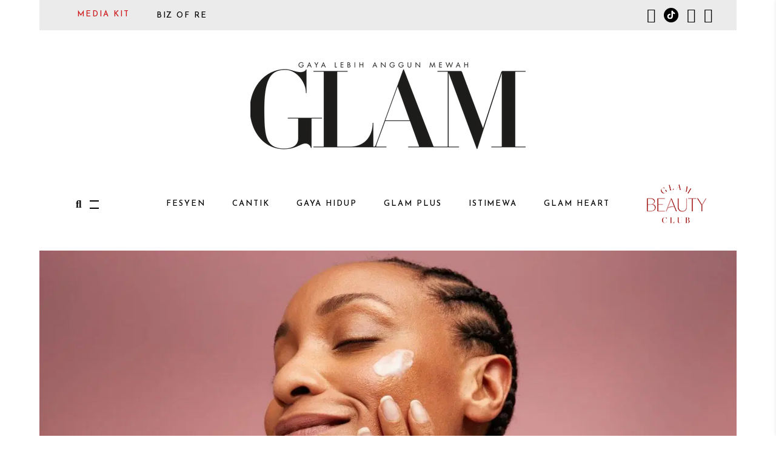

--- FILE ---
content_type: text/html; charset=UTF-8
request_url: https://www.glam.my/cantik/krim-pelembap-wajah/4/
body_size: 19709
content:
<!DOCTYPE html>
<html lang="en-US">
<head>
<script async src="https://securepubads.g.doubleclick.net/tag/js/gpt.js"></script><script>window.googletag = window.googletag || {cmd: []}; googletag.cmd.push(function() {googletag.defineSlot('/110430332/Glam_cantik_HalfPage',[300,600],'cantik_HalfPage').addService(googletag.pubads());googletag.defineSlot('/110430332/Glam_cantik_MobileLeaderboard',[320,50],'cantik_MobileLeaderboard').addService(googletag.pubads());googletag.defineSlot('/110430332/Glam_cantik_SuperLeaderboard',[970,90],'cantik_SuperLeaderboard').addService(googletag.pubads());googletag.defineSlot('/110430332/Glam_cantik_Billboard',[970,250],'cantik_Billboard').addService(googletag.pubads());googletag.defineSlot('/110430332/Glam_cantik_Billboard2',[970,250],'cantik_Billboard2').addService(googletag.pubads());googletag.defineSlot('/110430332/Glam_cantik_MediumRect',[300,250],'cantik_MediumRect').addService(googletag.pubads());googletag.defineSlot('/110430332/Glam_cantik_MediumRect2',[300,250],'cantik_MediumRect2').addService(googletag.pubads());googletag.defineSlot('/110430332/Glam_cantik_LargeMobile',[320,100],'cantik_LargeMobile').addService(googletag.pubads());googletag.defineSlot('/110430332/Glam_cantik_LargeMobile2',[320,100],'cantik_LargeMobile2').addService(googletag.pubads());googletag.defineSlot('/110430332/Glam_cantik_Pixel',[1,1],'cantik_Pixel').addService(googletag.pubads());googletag.defineSlot('/110430332/Glam_cantik_MobileLeaderboard2',[320,50],'cantik_MobileLeaderboard2').addService(googletag.pubads());googletag.defineSlot('/110430332/Glam_cantik_SuperLeaderboard2',[970,90],'cantik_SuperLeaderboard2').addService(googletag.pubads());googletag.defineSlot('/110430332/Glam_cantik_Skinner',[1580,700],'cantik_Skinner').addService(googletag.pubads());googletag.defineOutOfPageSlot('/110430332/Glam_cantik_Oop','cantik_Oop').addService(googletag.pubads());googletag.pubads().enableSingleRequest();googletag.pubads().collapseEmptyDivs();googletag.pubads().enableAsyncRendering();googletag.enableServices();googletag.pubads().setTargeting('url', ['/cantik/krim-pelembap-wajah/']);});</script><div id='cantik_Skinner' class='Skinner' style='width:1580px;height:700px;'><script type='text/javascript'>googletag.cmd.push(function() { googletag.display('cantik_Skinner'); });</script></div><div class="deskContent"><center><div id='cantik_Billboard' class='Billboard' style='width:970px;height:250px;'><script type='text/javascript'>googletag.cmd.push(function() { googletag.display('cantik_Billboard'); });</script></div></div>
<div class="mobile-billboard"><center><div id='cantik_LargeMobile' class='LargeMobile' style='width:320px;height:100px;'><script type='text/javascript'>googletag.cmd.push(function() { googletag.display('cantik_LargeMobile'); });</script></div></div>
<div class="deskContent"><center><div id='cantik_SuperLeaderboard' class='SuperLeaderboard' style='width:970px;height:90px;'><script type='text/javascript'>googletag.cmd.push(function() { googletag.display('cantik_SuperLeaderboard'); });</script></div></div>
<div class="mobile-billboard"><center><div id='cantik_MobileLeaderboard' class='MobileLeaderboard' style='width:320px;height:50px;'><script type='text/javascript'>googletag.cmd.push(function() { googletag.display('cantik_MobileLeaderboard'); });</script></div></div>
	
		<meta charset="UTF-8"/>
		<link rel="profile" href="http://gmpg.org/xfn/11"/>
					<link rel="pingback" href="https://glam.my/xmlrpc.php">
		
				<meta name="viewport" content="width=device-width,initial-scale=1,user-scalable=yes">
		<meta name='robots' content='index, follow, max-image-preview:large, max-snippet:-1, max-video-preview:-1' />
	<style>img:is([sizes="auto" i], [sizes^="auto," i]) { contain-intrinsic-size: 3000px 1500px }</style>
	
	<!-- This site is optimized with the Yoast SEO Premium plugin v26.6 (Yoast SEO v26.7-RC2) - https://yoast.com/wordpress/plugins/seo/ -->
	<title>5 Krim Pelembap Wajah Perlu Ada Bulan Ini - Page 4 of 5 - Glam Malaysia</title>
	<meta name="description" content="Tekstur lebih mengagumkan, gabungan teknologi semakin canggih! 5 krim pelembap wajah ini cetus pengalaman cantik terkini." />
	<link rel="canonical" href="https://glam.my/cantik/krim-pelembap-wajah/4/" />
	<link rel="prev" href="https://glam.my/cantik/krim-pelembap-wajah/3/" />
	<link rel="next" href="https://glam.my/cantik/krim-pelembap-wajah/5/" />
	<meta property="og:locale" content="en_US" />
	<meta property="og:type" content="article" />
	<meta property="og:title" content="5 Krim Pelembap Wajah Perlu Ada Bulan Ini" />
	<meta property="og:description" content="Tekstur lebih mengagumkan, gabungan teknologi semakin canggih! 5 krim pelembap wajah ini cetus pengalaman cantik terkini." />
	<meta property="og:url" content="https://glam.my/cantik/krim-pelembap-wajah/" />
	<meta property="og:site_name" content="Glam Malaysia" />
	<meta property="article:published_time" content="2023-02-22T02:00:51+00:00" />
	<meta property="og:image" content="https://eocwkaqpzqu.exactdn.com/wp-content/uploads/2023/02/5-Krim-Pelembap-Wajah-Perlu-Ada-Bulan-Ini.jpg?strip=all&lossy=1&ssl=1" />
	<meta property="og:image:width" content="1300" />
	<meta property="og:image:height" content="880" />
	<meta property="og:image:type" content="image/jpeg" />
	<meta name="author" content="Julia Azman" />
	<meta name="twitter:label1" content="Written by" />
	<meta name="twitter:data1" content="Julia Azman" />
	<meta name="twitter:label2" content="Est. reading time" />
	<meta name="twitter:data2" content="4 minutes" />
	<script type="application/ld+json" class="yoast-schema-graph">{"@context":"https://schema.org","@graph":[{"@type":"Article","@id":"https://glam.my/cantik/krim-pelembap-wajah/4/#article","isPartOf":{"@id":"https://glam.my/cantik/krim-pelembap-wajah/"},"author":{"name":"Julia Azman","@id":"https://glam.my/#/schema/person/169ec26a9a728647b4eb895eb322f5e2"},"headline":"5 Krim Pelembap Wajah Perlu Ada Bulan Ini","datePublished":"2023-02-22T02:00:51+00:00","mainEntityOfPage":{"@id":"https://glam.my/cantik/krim-pelembap-wajah/"},"wordCount":485,"commentCount":0,"image":{"@id":"https://glam.my/cantik/krim-pelembap-wajah/4/#primaryimage"},"thumbnailUrl":"https://eocwkaqpzqu.exactdn.com/wp-content/uploads/2023/02/5-Krim-Pelembap-Wajah-Perlu-Ada-Bulan-Ini.jpg?strip=all","keywords":["Adriana Lima","Caudalie","Glam Cantik","GLAM Malaysia","hindari kulit kering","kiehls Malaysia","Krim Pelembap Wajah","kulit lembap","kulit sinar","M.A.C Cosmetics","Sephora Malaysia","Tip Kulit Sihat","Wanita"],"articleSection":["Cantik"],"inLanguage":"en-US","potentialAction":[{"@type":"CommentAction","name":"Comment","target":["https://glam.my/cantik/krim-pelembap-wajah/4/#respond"]}]},{"@type":"WebPage","@id":"https://glam.my/cantik/krim-pelembap-wajah/","url":"https://glam.my/cantik/krim-pelembap-wajah/4/","name":"5 Krim Pelembap Wajah Perlu Ada Bulan Ini - Page 4 of 5 - Glam Malaysia","isPartOf":{"@id":"https://glam.my/#website"},"primaryImageOfPage":{"@id":"https://glam.my/cantik/krim-pelembap-wajah/4/#primaryimage"},"image":{"@id":"https://glam.my/cantik/krim-pelembap-wajah/4/#primaryimage"},"thumbnailUrl":"https://eocwkaqpzqu.exactdn.com/wp-content/uploads/2023/02/5-Krim-Pelembap-Wajah-Perlu-Ada-Bulan-Ini.jpg?strip=all","datePublished":"2023-02-22T02:00:51+00:00","author":{"@id":"https://glam.my/#/schema/person/169ec26a9a728647b4eb895eb322f5e2"},"description":"Tekstur lebih mengagumkan, gabungan teknologi semakin canggih! 5 krim pelembap wajah ini cetus pengalaman cantik terkini.","breadcrumb":{"@id":"https://glam.my/cantik/krim-pelembap-wajah/4/#breadcrumb"},"inLanguage":"en-US","potentialAction":[{"@type":"ReadAction","target":["https://glam.my/cantik/krim-pelembap-wajah/4/"]}]},{"@type":"ImageObject","inLanguage":"en-US","@id":"https://glam.my/cantik/krim-pelembap-wajah/4/#primaryimage","url":"https://eocwkaqpzqu.exactdn.com/wp-content/uploads/2023/02/5-Krim-Pelembap-Wajah-Perlu-Ada-Bulan-Ini.jpg?strip=all","contentUrl":"https://eocwkaqpzqu.exactdn.com/wp-content/uploads/2023/02/5-Krim-Pelembap-Wajah-Perlu-Ada-Bulan-Ini.jpg?strip=all","width":1300,"height":880},{"@type":"BreadcrumbList","@id":"https://glam.my/cantik/krim-pelembap-wajah/4/#breadcrumb","itemListElement":[{"@type":"ListItem","position":1,"name":"Home","item":"https://glam.my/"},{"@type":"ListItem","position":2,"name":"5 Krim Pelembap Wajah Perlu Ada Bulan Ini"}]},{"@type":"WebSite","@id":"https://glam.my/#website","url":"https://glam.my/","name":"Glam Malaysia","description":"GAYA LEBIH ANGGUN MEWAH","potentialAction":[{"@type":"SearchAction","target":{"@type":"EntryPoint","urlTemplate":"https://glam.my/?s={search_term_string}"},"query-input":{"@type":"PropertyValueSpecification","valueRequired":true,"valueName":"search_term_string"}}],"inLanguage":"en-US"},{"@type":"Person","@id":"https://glam.my/#/schema/person/169ec26a9a728647b4eb895eb322f5e2","name":"Julia Azman","image":{"@type":"ImageObject","inLanguage":"en-US","@id":"https://glam.my/#/schema/person/image/","url":"https://secure.gravatar.com/avatar/37013e3cef261180b4efda089413cc644e188585b62d3778a3b2dd4b44d4e193?s=96&d=mm&r=g","contentUrl":"https://secure.gravatar.com/avatar/37013e3cef261180b4efda089413cc644e188585b62d3778a3b2dd4b44d4e193?s=96&d=mm&r=g","caption":"Julia Azman"},"description":"Siapa Julia Azman? Pengarah Kecantikan GLAM ini mengukir nama dalam dunia editorial selama 14 tahun. Perjalanan dari dunia fesyen ke kecantikan membuatkan dia mahir memimpin platform digital dan cetak. “Percayalah rendam wajah dalam ais, buat kulit instant GLOW!”","url":"https://glam.my/author/juliabizofre-com/"}]}</script>
	<!-- / Yoast SEO Premium plugin. -->


<link rel='dns-prefetch' href='//glam.my' />
<link rel='dns-prefetch' href='//www.instagram.com' />
<link rel='dns-prefetch' href='//fonts.googleapis.com' />
<link rel='dns-prefetch' href='//eocwkaqpzqu.exactdn.com' />
<link rel='preconnect' href='//eocwkaqpzqu.exactdn.com' />
<link rel="alternate" type="application/rss+xml" title="Glam Malaysia &raquo; Feed" href="https://glam.my/feed/" />
<link rel="alternate" type="application/rss+xml" title="Glam Malaysia &raquo; Comments Feed" href="https://glam.my/comments/feed/" />
<link rel="alternate" type="application/rss+xml" title="Glam Malaysia &raquo; 5 Krim Pelembap Wajah Perlu Ada Bulan Ini Comments Feed" href="https://glam.my/cantik/krim-pelembap-wajah/feed/" />
<style id='classic-theme-styles-inline-css' type='text/css'>
/*! This file is auto-generated */
.wp-block-button__link{color:#fff;background-color:#32373c;border-radius:9999px;box-shadow:none;text-decoration:none;padding:calc(.667em + 2px) calc(1.333em + 2px);font-size:1.125em}.wp-block-file__button{background:#32373c;color:#fff;text-decoration:none}
</style>
<style id='global-styles-inline-css' type='text/css'>
:root{--wp--preset--aspect-ratio--square: 1;--wp--preset--aspect-ratio--4-3: 4/3;--wp--preset--aspect-ratio--3-4: 3/4;--wp--preset--aspect-ratio--3-2: 3/2;--wp--preset--aspect-ratio--2-3: 2/3;--wp--preset--aspect-ratio--16-9: 16/9;--wp--preset--aspect-ratio--9-16: 9/16;--wp--preset--color--black: #000000;--wp--preset--color--cyan-bluish-gray: #abb8c3;--wp--preset--color--white: #ffffff;--wp--preset--color--pale-pink: #f78da7;--wp--preset--color--vivid-red: #cf2e2e;--wp--preset--color--luminous-vivid-orange: #ff6900;--wp--preset--color--luminous-vivid-amber: #fcb900;--wp--preset--color--light-green-cyan: #7bdcb5;--wp--preset--color--vivid-green-cyan: #00d084;--wp--preset--color--pale-cyan-blue: #8ed1fc;--wp--preset--color--vivid-cyan-blue: #0693e3;--wp--preset--color--vivid-purple: #9b51e0;--wp--preset--gradient--vivid-cyan-blue-to-vivid-purple: linear-gradient(135deg,rgba(6,147,227,1) 0%,rgb(155,81,224) 100%);--wp--preset--gradient--light-green-cyan-to-vivid-green-cyan: linear-gradient(135deg,rgb(122,220,180) 0%,rgb(0,208,130) 100%);--wp--preset--gradient--luminous-vivid-amber-to-luminous-vivid-orange: linear-gradient(135deg,rgba(252,185,0,1) 0%,rgba(255,105,0,1) 100%);--wp--preset--gradient--luminous-vivid-orange-to-vivid-red: linear-gradient(135deg,rgba(255,105,0,1) 0%,rgb(207,46,46) 100%);--wp--preset--gradient--very-light-gray-to-cyan-bluish-gray: linear-gradient(135deg,rgb(238,238,238) 0%,rgb(169,184,195) 100%);--wp--preset--gradient--cool-to-warm-spectrum: linear-gradient(135deg,rgb(74,234,220) 0%,rgb(151,120,209) 20%,rgb(207,42,186) 40%,rgb(238,44,130) 60%,rgb(251,105,98) 80%,rgb(254,248,76) 100%);--wp--preset--gradient--blush-light-purple: linear-gradient(135deg,rgb(255,206,236) 0%,rgb(152,150,240) 100%);--wp--preset--gradient--blush-bordeaux: linear-gradient(135deg,rgb(254,205,165) 0%,rgb(254,45,45) 50%,rgb(107,0,62) 100%);--wp--preset--gradient--luminous-dusk: linear-gradient(135deg,rgb(255,203,112) 0%,rgb(199,81,192) 50%,rgb(65,88,208) 100%);--wp--preset--gradient--pale-ocean: linear-gradient(135deg,rgb(255,245,203) 0%,rgb(182,227,212) 50%,rgb(51,167,181) 100%);--wp--preset--gradient--electric-grass: linear-gradient(135deg,rgb(202,248,128) 0%,rgb(113,206,126) 100%);--wp--preset--gradient--midnight: linear-gradient(135deg,rgb(2,3,129) 0%,rgb(40,116,252) 100%);--wp--preset--font-size--small: 13px;--wp--preset--font-size--medium: 20px;--wp--preset--font-size--large: 36px;--wp--preset--font-size--x-large: 42px;--wp--preset--spacing--20: 0.44rem;--wp--preset--spacing--30: 0.67rem;--wp--preset--spacing--40: 1rem;--wp--preset--spacing--50: 1.5rem;--wp--preset--spacing--60: 2.25rem;--wp--preset--spacing--70: 3.38rem;--wp--preset--spacing--80: 5.06rem;--wp--preset--shadow--natural: 6px 6px 9px rgba(0, 0, 0, 0.2);--wp--preset--shadow--deep: 12px 12px 50px rgba(0, 0, 0, 0.4);--wp--preset--shadow--sharp: 6px 6px 0px rgba(0, 0, 0, 0.2);--wp--preset--shadow--outlined: 6px 6px 0px -3px rgba(255, 255, 255, 1), 6px 6px rgba(0, 0, 0, 1);--wp--preset--shadow--crisp: 6px 6px 0px rgba(0, 0, 0, 1);}:where(.is-layout-flex){gap: 0.5em;}:where(.is-layout-grid){gap: 0.5em;}body .is-layout-flex{display: flex;}.is-layout-flex{flex-wrap: wrap;align-items: center;}.is-layout-flex > :is(*, div){margin: 0;}body .is-layout-grid{display: grid;}.is-layout-grid > :is(*, div){margin: 0;}:where(.wp-block-columns.is-layout-flex){gap: 2em;}:where(.wp-block-columns.is-layout-grid){gap: 2em;}:where(.wp-block-post-template.is-layout-flex){gap: 1.25em;}:where(.wp-block-post-template.is-layout-grid){gap: 1.25em;}.has-black-color{color: var(--wp--preset--color--black) !important;}.has-cyan-bluish-gray-color{color: var(--wp--preset--color--cyan-bluish-gray) !important;}.has-white-color{color: var(--wp--preset--color--white) !important;}.has-pale-pink-color{color: var(--wp--preset--color--pale-pink) !important;}.has-vivid-red-color{color: var(--wp--preset--color--vivid-red) !important;}.has-luminous-vivid-orange-color{color: var(--wp--preset--color--luminous-vivid-orange) !important;}.has-luminous-vivid-amber-color{color: var(--wp--preset--color--luminous-vivid-amber) !important;}.has-light-green-cyan-color{color: var(--wp--preset--color--light-green-cyan) !important;}.has-vivid-green-cyan-color{color: var(--wp--preset--color--vivid-green-cyan) !important;}.has-pale-cyan-blue-color{color: var(--wp--preset--color--pale-cyan-blue) !important;}.has-vivid-cyan-blue-color{color: var(--wp--preset--color--vivid-cyan-blue) !important;}.has-vivid-purple-color{color: var(--wp--preset--color--vivid-purple) !important;}.has-black-background-color{background-color: var(--wp--preset--color--black) !important;}.has-cyan-bluish-gray-background-color{background-color: var(--wp--preset--color--cyan-bluish-gray) !important;}.has-white-background-color{background-color: var(--wp--preset--color--white) !important;}.has-pale-pink-background-color{background-color: var(--wp--preset--color--pale-pink) !important;}.has-vivid-red-background-color{background-color: var(--wp--preset--color--vivid-red) !important;}.has-luminous-vivid-orange-background-color{background-color: var(--wp--preset--color--luminous-vivid-orange) !important;}.has-luminous-vivid-amber-background-color{background-color: var(--wp--preset--color--luminous-vivid-amber) !important;}.has-light-green-cyan-background-color{background-color: var(--wp--preset--color--light-green-cyan) !important;}.has-vivid-green-cyan-background-color{background-color: var(--wp--preset--color--vivid-green-cyan) !important;}.has-pale-cyan-blue-background-color{background-color: var(--wp--preset--color--pale-cyan-blue) !important;}.has-vivid-cyan-blue-background-color{background-color: var(--wp--preset--color--vivid-cyan-blue) !important;}.has-vivid-purple-background-color{background-color: var(--wp--preset--color--vivid-purple) !important;}.has-black-border-color{border-color: var(--wp--preset--color--black) !important;}.has-cyan-bluish-gray-border-color{border-color: var(--wp--preset--color--cyan-bluish-gray) !important;}.has-white-border-color{border-color: var(--wp--preset--color--white) !important;}.has-pale-pink-border-color{border-color: var(--wp--preset--color--pale-pink) !important;}.has-vivid-red-border-color{border-color: var(--wp--preset--color--vivid-red) !important;}.has-luminous-vivid-orange-border-color{border-color: var(--wp--preset--color--luminous-vivid-orange) !important;}.has-luminous-vivid-amber-border-color{border-color: var(--wp--preset--color--luminous-vivid-amber) !important;}.has-light-green-cyan-border-color{border-color: var(--wp--preset--color--light-green-cyan) !important;}.has-vivid-green-cyan-border-color{border-color: var(--wp--preset--color--vivid-green-cyan) !important;}.has-pale-cyan-blue-border-color{border-color: var(--wp--preset--color--pale-cyan-blue) !important;}.has-vivid-cyan-blue-border-color{border-color: var(--wp--preset--color--vivid-cyan-blue) !important;}.has-vivid-purple-border-color{border-color: var(--wp--preset--color--vivid-purple) !important;}.has-vivid-cyan-blue-to-vivid-purple-gradient-background{background: var(--wp--preset--gradient--vivid-cyan-blue-to-vivid-purple) !important;}.has-light-green-cyan-to-vivid-green-cyan-gradient-background{background: var(--wp--preset--gradient--light-green-cyan-to-vivid-green-cyan) !important;}.has-luminous-vivid-amber-to-luminous-vivid-orange-gradient-background{background: var(--wp--preset--gradient--luminous-vivid-amber-to-luminous-vivid-orange) !important;}.has-luminous-vivid-orange-to-vivid-red-gradient-background{background: var(--wp--preset--gradient--luminous-vivid-orange-to-vivid-red) !important;}.has-very-light-gray-to-cyan-bluish-gray-gradient-background{background: var(--wp--preset--gradient--very-light-gray-to-cyan-bluish-gray) !important;}.has-cool-to-warm-spectrum-gradient-background{background: var(--wp--preset--gradient--cool-to-warm-spectrum) !important;}.has-blush-light-purple-gradient-background{background: var(--wp--preset--gradient--blush-light-purple) !important;}.has-blush-bordeaux-gradient-background{background: var(--wp--preset--gradient--blush-bordeaux) !important;}.has-luminous-dusk-gradient-background{background: var(--wp--preset--gradient--luminous-dusk) !important;}.has-pale-ocean-gradient-background{background: var(--wp--preset--gradient--pale-ocean) !important;}.has-electric-grass-gradient-background{background: var(--wp--preset--gradient--electric-grass) !important;}.has-midnight-gradient-background{background: var(--wp--preset--gradient--midnight) !important;}.has-small-font-size{font-size: var(--wp--preset--font-size--small) !important;}.has-medium-font-size{font-size: var(--wp--preset--font-size--medium) !important;}.has-large-font-size{font-size: var(--wp--preset--font-size--large) !important;}.has-x-large-font-size{font-size: var(--wp--preset--font-size--x-large) !important;}
:where(.wp-block-post-template.is-layout-flex){gap: 1.25em;}:where(.wp-block-post-template.is-layout-grid){gap: 1.25em;}
:where(.wp-block-columns.is-layout-flex){gap: 2em;}:where(.wp-block-columns.is-layout-grid){gap: 2em;}
:root :where(.wp-block-pullquote){font-size: 1.5em;line-height: 1.6;}
</style>
<style id='woocommerce-inline-inline-css' type='text/css'>
.woocommerce form .form-row .required { visibility: visible; }
</style>
<link rel='stylesheet' id='wpo_min-header-0-css' href='https://eocwkaqpzqu.exactdn.com/wp-content/cache/wpo-minify/1768412772/assets/wpo-minify-header-2dbcf469.min.css?m=831' type='text/css' media='all' />
<script type="text/javascript" src="https://eocwkaqpzqu.exactdn.com/wp-content/cache/wpo-minify/1768412772/assets/wpo-minify-header-fe5151f9.min.js?m=831" id="wpo_min-header-0-js"></script>
<script type="text/javascript" id="wpo_min-header-1-js-extra">
/* <![CDATA[ */
var wc_add_to_cart_params = {"ajax_url":"\/wp-admin\/admin-ajax.php","wc_ajax_url":"\/?wc-ajax=%%endpoint%%","i18n_view_cart":"View cart","cart_url":"https:\/\/glam.my\/cart\/","is_cart":"","cart_redirect_after_add":"no"};
var woocommerce_params = {"ajax_url":"\/wp-admin\/admin-ajax.php","wc_ajax_url":"\/?wc-ajax=%%endpoint%%","i18n_password_show":"Show password","i18n_password_hide":"Hide password"};
/* ]]> */
</script>
<script type="text/javascript" src="https://eocwkaqpzqu.exactdn.com/wp-content/cache/wpo-minify/1768412772/assets/wpo-minify-header-ec89373d.min.js?m=831" id="wpo_min-header-1-js" defer="defer" data-wp-strategy="defer"></script>
<script type="text/javascript" id="wpo_min-header-2-js-extra">
/* <![CDATA[ */
var wc_add_to_cart_params = {"ajax_url":"\/wp-admin\/admin-ajax.php","wc_ajax_url":"\/?wc-ajax=%%endpoint%%","i18n_view_cart":"View cart","cart_url":"https:\/\/glam.my\/cart\/","is_cart":"","cart_redirect_after_add":"no"};
/* ]]> */
</script>
<script type="text/javascript" src="https://eocwkaqpzqu.exactdn.com/wp-content/cache/wpo-minify/1768412772/assets/wpo-minify-header-12b01247.min.js?m=831" id="wpo_min-header-2-js"></script>
<script type="text/javascript" src="https://eocwkaqpzqu.exactdn.com/wp-content/cache/wpo-minify/1768412772/assets/wpo-minify-header-83430870.min.js?m=831" id="wpo_min-header-3-js" defer="defer" data-wp-strategy="defer"></script>
<link rel="https://api.w.org/" href="https://glam.my/wp-json/" /><link rel="alternate" title="JSON" type="application/json" href="https://glam.my/wp-json/wp/v2/posts/222476" /><link rel="EditURI" type="application/rsd+xml" title="RSD" href="https://glam.my/xmlrpc.php?rsd" />
<meta name="generator" content="WordPress 6.8.3" />
<meta name="generator" content="WooCommerce 10.4.3" />
<link rel='shortlink' href='https://glam.my/?p=222476' />
<link rel="alternate" title="oEmbed (JSON)" type="application/json+oembed" href="https://glam.my/wp-json/oembed/1.0/embed?url=https%3A%2F%2Fglam.my%2Fcantik%2Fkrim-pelembap-wajah%2F" />
<link rel="alternate" title="oEmbed (XML)" type="text/xml+oembed" href="https://glam.my/wp-json/oembed/1.0/embed?url=https%3A%2F%2Fglam.my%2Fcantik%2Fkrim-pelembap-wajah%2F&#038;format=xml" />
<!-- Google Tag Manager -->
<script>(function(w,d,s,l,i){w[l]=w[l]||[];w[l].push({'gtm.start':
new Date().getTime(),event:'gtm.js'});var f=d.getElementsByTagName(s)[0],
j=d.createElement(s),dl=l!='dataLayer'?'&l='+l:'';j.async=true;j.src=
'https://www.googletagmanager.com/gtm.js?id='+i+dl;f.parentNode.insertBefore(j,f);
})(window,document,'script','dataLayer','GTM-KJQGT7HM');</script>
<!-- End Google Tag Manager -->
<!-- TEAD DISABLED <script type="text/javascript" class="teads" src="//a.teads.tv/page/123047/tag" async="true"></script> -->
<!-- MailerLite Universal -->
<script>
(function(m,a,i,l,e,r){ m['MailerLiteObject']=e;function f(){
var c={ a:arguments,q:[]};var r=this.push(c);return "number"!=typeof r?r:f.bind(c.q);}
f.q=f.q||[];m[e]=m[e]||f.bind(f.q);m[e].q=m[e].q||f.q;r=a.createElement(i);
var _=a.getElementsByTagName(i)[0];r.async=1;r.src=l+'?v'+(~~(new Date().getTime()/1000000));
_.parentNode.insertBefore(r,_);})(window, document, 'script', 'https://static.mailerlite.com/js/universal.js', 'ml');

var ml_account = ml('accounts', '3131080', 'u3t3w9w3o4', 'load');
</script>
<!-- End MailerLite Universal -->
<!-- The script tag should live in the head of your page if at all possible -->
<script type="text/javascript" async src="https://play.vidyard.com/embed/v4.js"></script>
<!-- MailerLite Universal -->
<script>
(function(m,a,i,l,e,r){ m['MailerLiteObject']=e;function f(){
var c={ a:arguments,q:[]};var r=this.push(c);return "number"!=typeof r?r:f.bind(c.q);}
f.q=f.q||[];m[e]=m[e]||f.bind(f.q);m[e].q=m[e].q||f.q;r=a.createElement(i);
var _=a.getElementsByTagName(i)[0];r.async=1;r.src=l+'?v'+(~~(new Date().getTime()/1000000));
_.parentNode.insertBefore(r,_);})(window, document, 'script', 'https://static.mailerlite.com/js/universal.js', 'ml');

var ml_account = ml('accounts', '3131080', 'u3t3w9w3o4', 'load');
</script>
<!-- End MailerLite Universal -->
<!-- BLIVE NYC -->
<!-- Meta Pixel Code -->
<script>
!function(f,b,e,v,n,t,s)
{if(f.fbq)return;n=f.fbq=function(){n.callMethod?
n.callMethod.apply(n,arguments):n.queue.push(arguments)};
if(!f._fbq)f._fbq=n;n.push=n;n.loaded=!0;n.version='2.0';
n.queue=[];t=b.createElement(e);t.async=!0;
t.src=v;s=b.getElementsByTagName(e)[0];
s.parentNode.insertBefore(t,s)}(window, document,'script',
'https://connect.facebook.net/en_US/fbevents.js');
fbq('init', '2433199746841410');
fbq('track', 'PageView');
</script>
<noscript>
	<img height="1" width="1" style="display:none" alt="fb_pixel"
src="https://www.facebook.com/tr?id=2433199746841410&ev=PageView&noscript=1"
/></noscript>
<!-- End Meta Pixel Code --><script>document.documentElement.className += " js";</script>
	<noscript><style>.woocommerce-product-gallery{ opacity: 1 !important; }</style></noscript>
	<meta name="generator" content="Powered by WPBakery Page Builder - drag and drop page builder for WordPress."/>
<noscript><style>.lazyload[data-src]{display:none !important;}</style></noscript><style>.lazyload{background-image:none !important;}.lazyload:before{background-image:none !important;}</style><link rel="icon" href="https://eocwkaqpzqu.exactdn.com/wp-content/uploads/2019/04/cropped-favicon.png?strip=all&#038;resize=32%2C32" sizes="32x32" />
<link rel="icon" href="https://eocwkaqpzqu.exactdn.com/wp-content/uploads/2019/04/cropped-favicon.png?strip=all&#038;resize=192%2C192" sizes="192x192" />
<link rel="apple-touch-icon" href="https://eocwkaqpzqu.exactdn.com/wp-content/uploads/2019/04/cropped-favicon.png?strip=all&#038;resize=180%2C180" />
<meta name="msapplication-TileImage" content="https://eocwkaqpzqu.exactdn.com/wp-content/uploads/2019/04/cropped-favicon.png?strip=all&#038;resize=270%2C270" />
		<style type="text/css" id="wp-custom-css">
			/* menu */

.colored-menu-item a{
	color: #CD1719 !important;
}
/* .frm_forms input,
.frm_forms select,
.frm_forms textarea,
.frm_forms button {
  all: revert !important;
  box-sizing: border-box !important;
} */		</style>
		<noscript><style> .wpb_animate_when_almost_visible { opacity: 1; }</style></noscript></head>
<body class="wp-singular post-template-default single single-post postid-222476 single-format-standard paged-4 single-paged-4 wp-theme-Glam2020 theme-Glam2020 roslyn-core-1.2 eltdf-news-1.0 theiaPostSlider_body theiaPostSlider_bodyWithMultiplePages woocommerce-no-js roslyn-ver-1.3 eltdf-boxed eltdf-grid-1100 eltdf-empty-google-api eltdf-wide-dropdown-menu-content-in-grid eltdf-fixed-on-scroll eltdf-dropdown-animate-height eltdf-header-centered eltdf-menu-area-shadow-disable eltdf-menu-area-in-grid-shadow-disable eltdf-menu-area-border-disable eltdf-menu-area-in-grid-border-disable eltdf-logo-area-border-disable eltdf-header-logo-area-in-grid-padding eltdf-side-menu-slide-with-content eltdf-woocommerce-columns-4 eltdf-woo-normal-space eltdf-woo-pl-info-below-image eltdf-woo-single-thumb-on-left-side eltdf-woo-single-has-zoom eltdf-woo-single-has-pretty-photo eltdf-default-mobile-header eltdf-sticky-up-mobile-header eltdf-header-top-enabled eltdf-fullscreen-search eltdf-search-fade wpb-js-composer js-comp-ver-6.7.0 vc_responsive" itemscope itemtype="http://schema.org/WebPage">
<div id='cantik_Oop' class='Oop'><script type='text/javascript'>googletag.cmd.push(function() { googletag.display('cantik_Oop'); });</script></div>	<section class="eltdf-side-menu">
    <div class="eltdf-side-area-inner">
        <div class="eltdf-close-side-menu-holder">
            <a class="eltdf-close-side-menu eltdf-close-side-menu-svg-path" href="#">
		        <svg class="eltdf-close-icon" version="1.1" id="Layer_1" xmlns="http://www.w3.org/2000/svg" xmlns:xlink="http://www.w3.org/1999/xlink" x="0px" y="0px"
width="12.156px" height="12.156px" viewBox="0 0 12.156 12.156" enable-background="new 0 0 12.156 12.156" xml:space="preserve">
<path class="eltdf-close-bar-1" fill="#FFFFFF" d="M11.782,9.049c0.184,0.182,0.283,0.434,0.283,0.685c0,0.254-0.1,0.506-0.283,0.688l-1.371,1.372
c-0.182,0.183-0.432,0.283-0.685,0.283c-0.254,0-0.507-0.101-0.687-0.283l-8.68-8.68C0.177,2.934,0.077,2.68,0.077,2.428
c0-0.254,0.1-0.505,0.283-0.687l1.371-1.37C1.913,0.187,2.167,0.088,2.42,0.088c0.25,0,0.503,0.099,0.686,0.283"/>
<path class="eltdf-close-bar-2" fill="#FFFFFF" d="M9.04,0.371c0.18-0.185,0.433-0.283,0.687-0.283c0.253,0,0.503,0.099,0.685,0.283l1.371,1.37
c0.184,0.182,0.283,0.433,0.283,0.687c0,0.252-0.1,0.506-0.283,0.686l-8.677,8.68c-0.183,0.183-0.436,0.283-0.686,0.283
c-0.253,0-0.507-0.101-0.688-0.283L0.36,10.421c-0.184-0.182-0.283-0.434-0.283-0.688c0-0.251,0.1-0.503,0.283-0.685"/>
</svg>            </a>
        </div>
		<div id="search-5" class="widget eltdf-sidearea widget_search"><form role="search" method="get" class="searchform" id="searchform-566" action="https://glam.my/">
	<label class="screen-reader-text">Search for:</label>
	<div class="input-holder clearfix">
		<input type="search" class="search-field" placeholder="Search*" value="" name="s" title="Search for:"/>
		<button type="submit" class="eltdf-search-submit"><i class="eltdf-icon-font-awesome fa fa-search " ></i></button>
	</div>
</form></div><div id="text-50" class="widget eltdf-sidearea widget_text">			<div class="textwidget"><h2 style="font-family: 'JOSEFIN SANS';"><a href="https://glam.my/istimewa">ISTIMEWA</a><br />
<a href="/glam-fesyen/">FESYEN</a><br />
<a href="/glam-cantik/">CANTIK</a><br />
<a href="/glam-gaya-hidup-2/">GAYA HIDUP</a><br />
<a href="/glam-plus/">GLAM PLUS</a><br />
<a href="/societe/">SOCIETE</a><br />
<a href="/butik/">BUTIK</a><br />
<a href="https://bizofre.com/re-media-kit-form/" style="color:#CD1719;">MEDIA KIT</a></h2>
</div>
		</div><div id="custom_html-14" class="widget_text widget eltdf-sidearea widget_custom_html"><div class="textwidget custom-html-widget"><div class="widget eltdf-social-icons-group-widget text-align-center">							
										<a class="eltdf-social-icon-widget-holder eltdf-icon-has-hover" style="color: #000000;;font-size: 24px;display: inline-block;height: 25px;" href="https://www.instagram.com/glammalaysia/" target="_self">
					<span class="eltdf-social-icon-widget social_instagram_circle"></span>				</a>
										
												<a class="eltdf-social-icon-widget-holder eltdf-icon-has-hover" style="color: #000000;;font-size: 24px;display: inline-block;height: 25px;" href="https://www.tiktok.com/@majalahglam" target="_self">
					<span style="
    width: 24.3px;
    height: 24.3px;
    display: inline-block;
    background: #000000;
    border-radius: 100%;
    position: relative;
"><svg xmlns="http://www.w3.org/2000/svg" viewbox="0 0 448 512" style="width: 13px;height: auto;fill: #FFFFFF;stroke: #ffffff;position: absolute;top: 50%;left: 50%;transform: translate(-50%,-50%);"><path d="M448 209.9a210.1 210.1 0 0 1 -122.8-39.3V349.4A162.6 162.6 0 1 1 185 188.3V278.2a74.6 74.6 0 1 0 52.2 71.2V0l88 0a121.2 121.2 0 0 0 1.9 22.2h0A122.2 122.2 0 0 0 381 102.4a121.4 121.4 0 0 0 67 20.1z" style="
"></path></svg></span>				</a>
<a class="eltdf-social-icon-widget-holder eltdf-icon-has-hover" style="color: #000000;;font-size: 24px;display: inline-block; height: 25px;" href="https://www.youtube.com/GlamMsia/videos" target="_self">
					<span class="eltdf-social-icon-widget social_youtube_circle"></span>				</a>
<a class="eltdf-social-icon-widget-holder eltdf-icon-has-hover" style="color: #000000;;font-size: 24px;display: inline-block; height: 25px;" href="https://www.facebook.com/GLAMMalaysia/" target="_self">
					<span class="eltdf-social-icon-widget social_facebook_circle"></span>				</a>
</div></div></div><div id="media_image-6" class="widget eltdf-sidearea widget_media_image"><a href="https://www.magzter.com/MY/Blu-Inc-Media-Sdn-Bhd/GLAM-Malaysia/Lifestyle/"><img width="160" height="207" src="[data-uri]" class="image wp-image-104266  attachment-full size-full lazyload" alt="" style="max-width: 100%; height: auto;" decoding="async"   data-src="https://eocwkaqpzqu.exactdn.com/wp-content/uploads/2020/11/glam-web-cover.gif?strip=all" data-srcset="https://eocwkaqpzqu.exactdn.com/wp-content/uploads/2020/11/glam-web-cover.gif?strip=all 160w, https://eocwkaqpzqu.exactdn.com/wp-content/uploads/2020/11/glam-web-cover.gif?strip=all&amp;w=64 64w" data-sizes="auto" data-eio-rwidth="160" data-eio-rheight="207" /><noscript><img width="160" height="207" src="https://eocwkaqpzqu.exactdn.com/wp-content/uploads/2020/11/glam-web-cover.gif?strip=all" class="image wp-image-104266  attachment-full size-full" alt="" style="max-width: 100%; height: auto;" decoding="async" srcset="https://eocwkaqpzqu.exactdn.com/wp-content/uploads/2020/11/glam-web-cover.gif?strip=all 160w, https://eocwkaqpzqu.exactdn.com/wp-content/uploads/2020/11/glam-web-cover.gif?strip=all&amp;w=64 64w" sizes="(max-width: 160px) 100vw, 160px" data-eio="l" /></noscript></a></div><div class="widget eltdf-button-widget"><a itemprop="url" href="https://www.magzter.com/MY/Blu-Inc-Media-Sdn-Bhd/GLAM-Malaysia/Lifestyle/" target="_self" style="color: #0a0a0a;background-color: #ffffff;border-color: #0a0a0a" class="eltdf-btn eltdf-btn-small eltdf-btn-solid"  >
    <span class="eltdf-btn-text">Buy</span>
	        <span class="eltdf-btn-line" style="background-color: #0a0a0a"></span>
	    </a></div>    </div>
    <div class="eltdf-side-area-bottom">
		    </div>
</section>
    <div class="eltdf-wrapper">
        <div class="eltdf-wrapper-inner">
            	
		
	<div class="eltdf-top-bar">
				
						
			<div class="eltdf-vertical-align-containers">
				<div class="eltdf-position-left"><!--
				 --><div class="eltdf-position-left-inner">
													<div id="custom_html-11" class="widget_text widget widget_custom_html eltdf-top-bar-widget"><div class="textwidget custom-html-widget"><nav class="eltdf-main-menu eltdf-drop-down eltdf-default-nav">
    <ul id="menu-glam-2020" class="clearfix">
			<li id="nav-menu-item-103949" class="menu-item menu-item-type-post_type menu-item-object-page menu-item-has-children  has_sub narrow"><a href="https://bizofre.com/re-media-kit-form/" class=""><span class="item_outer"><span class="item_text" style="color:#CD1719;">MEDIA KIT</span><i class="eltdf-menu-arrow fa fa-angle-down"></i></span></a>
			</li>
			<li id="nav-menu-item-103787" class="menu-item menu-item-type-post_type menu-item-object-page  narrow"><a href="https://bizofre.com/" class=""><span class="item_outer"><span class="item_text" style="
    padding-top:2px;color:#000;">BIZ OF RE</span></span></a></li>

</ul>
</nav></div></div>											</div>
				</div>
				<div class="eltdf-position-right"><!--
				 --><div class="eltdf-position-right-inner">
													<div id="custom_html-13" class="widget_text widget widget_custom_html eltdf-top-bar-widget"><div class="textwidget custom-html-widget"><div class="widget eltdf-social-icons-group-widget text-align-center">							
										<a class="eltdf-social-icon-widget-holder eltdf-icon-has-hover" style="color: #000000;;font-size: 24px;display: inline-block;height: 25px;" href="https://www.instagram.com/glammalaysia/" target="_self">
					<span class="eltdf-social-icon-widget social_instagram_circle"></span>				</a>
										
												<a class="eltdf-social-icon-widget-holder eltdf-icon-has-hover" style="color: #000000;;font-size: 24px;display: inline-block;height: 25px;" href="https://www.tiktok.com/@majalahglam" target="_self">
					<span style="
    width: 24.3px;
    height: 24.3px;
    display: inline-block;
    background: #000000;
    border-radius: 100%;
    position: relative;
"><svg xmlns="http://www.w3.org/2000/svg" viewbox="0 0 448 512" style="width: 13px;height: auto;fill: #FFFFFF;stroke: #ffffff;position: absolute;top: 50%;left: 50%;transform: translate(-50%,-50%);"><path d="M448 209.9a210.1 210.1 0 0 1 -122.8-39.3V349.4A162.6 162.6 0 1 1 185 188.3V278.2a74.6 74.6 0 1 0 52.2 71.2V0l88 0a121.2 121.2 0 0 0 1.9 22.2h0A122.2 122.2 0 0 0 381 102.4a121.4 121.4 0 0 0 67 20.1z" style="
"></path></svg></span>				</a>
<a class="eltdf-social-icon-widget-holder eltdf-icon-has-hover" style="color: #000000;;font-size: 24px;display: inline-block; height: 25px;" href="https://www.youtube.com/GlamMsia/videos" target="_self">
					<span class="eltdf-social-icon-widget social_youtube_circle"></span>				</a>
<a class="eltdf-social-icon-widget-holder eltdf-icon-has-hover" style="color: #000000;;font-size: 24px;display: inline-block; height: 25px;" href="https://www.facebook.com/GLAMMalaysia/" target="_self">
					<span class="eltdf-social-icon-widget social_facebook_circle"></span>				</a>
</div></div></div>											</div>
				</div>
			</div>
				
				
			</div>
	
	<div class="eltdf-fullscreen-search-holder">
	<a class="eltdf-search-close eltdf-search-close-icon-pack" href="javascript:void(0)">
		<i class="eltdf-icon-font-awesome fa fa-times "></i>	</a>
	<div class="eltdf-fullscreen-search-table">
		<div class="eltdf-fullscreen-search-cell">
			<div class="eltdf-fullscreen-search-inner">
				<form action="https://glam.my/" class="eltdf-fullscreen-search-form" method="get">
					<div class="eltdf-form-holder">
						<div class="eltdf-form-holder-inner">
							<div class="eltdf-field-holder">
								<input type="text" placeholder="Type Your Search" name="s" class="eltdf-search-field" autocomplete="off"/>
							</div>
							<button type="submit" class="eltdf-search-submit eltdf-search-submit-icon-pack">
								<i class="eltdf-icon-font-awesome fa fa-search "></i>							</button>
							<div class="eltdf-line"></div>
						</div>
					</div>
				</form>
			</div>
		</div>
	</div>
</div>
<header class="eltdf-page-header">
		
    <div class="eltdf-logo-area">
	    	    
                    <div class="eltdf-grid">
                    <div class="eltdf-vertical-align-containers">
                <div class="eltdf-position-center"><!--
                 --><div class="eltdf-position-center-inner">
                        

<div class="eltdf-logo-wrapper">
    <a itemprop="url" href="https://glam.my/" style="height: 157px;">
        <img itemprop="image" class="eltdf-normal-logo lazyload" src="[data-uri]" width="910" height="314"  alt="logo" data-src="https://eocwkaqpzqu.exactdn.com/wp-content/uploads/2020/11/GLAMLOGO.png?strip=all" decoding="async" data-eio-rwidth="910" data-eio-rheight="314" /><noscript><img itemprop="image" class="eltdf-normal-logo" src="https://eocwkaqpzqu.exactdn.com/wp-content/uploads/2020/11/GLAMLOGO.png?strip=all" width="910" height="314"  alt="logo" data-eio="l" /></noscript>
        <img itemprop="image" class="eltdf-dark-logo lazyload" src="[data-uri]" width="910" height="314"  alt="dark logo" data-src="https://eocwkaqpzqu.exactdn.com/wp-content/uploads/2020/11/GLAMLOGO.png?strip=all" decoding="async" data-eio-rwidth="910" data-eio-rheight="314" /><noscript><img itemprop="image" class="eltdf-dark-logo" src="https://eocwkaqpzqu.exactdn.com/wp-content/uploads/2020/11/GLAMLOGO.png?strip=all" width="910" height="314"  alt="dark logo" data-eio="l" /></noscript>        <img itemprop="image" class="eltdf-light-logo lazyload" src="[data-uri]" width="910" height="314"  alt="light logo" data-src="https://eocwkaqpzqu.exactdn.com/wp-content/uploads/2020/11/GLAMLOGO.png?strip=all" decoding="async" data-eio-rwidth="910" data-eio-rheight="314" /><noscript><img itemprop="image" class="eltdf-light-logo" src="https://eocwkaqpzqu.exactdn.com/wp-content/uploads/2020/11/GLAMLOGO.png?strip=all" width="910" height="314"  alt="light logo" data-eio="l" /></noscript>    </a>
</div>

                    </div>
                </div>
            </div>
                    </div>
            </div>
	
            <div class="eltdf-fixed-wrapper">
    	        
    <div class="eltdf-menu-area">
	    	    
                    <div class="eltdf-grid">
        	            
            <div class="eltdf-vertical-align-containers">
                <div class="eltdf-position-left"><!--
                 --><div class="eltdf-position-left-inner">
                                                    <div class="eltdf-centered-widget-holder">
                                
			<a data-hover-color="#0a0a0a" style="color: #0a0a0a;" class="eltdf-search-opener eltdf-icon-has-hover eltdf-search-opener-icon-pack"					href="javascript:void(0)">
            <span class="eltdf-search-opener-wrapper">
                <i class="eltdf-icon-font-awesome fa fa-search "></i>				            </span>
			</a>
		
			<a class="eltdf-side-menu-button-opener eltdf-icon-has-hover eltdf-side-menu-button-opener-svg-path" 					href="javascript:void(0)" style="color: #000000;">
								<span class="eltdf-side-menu-icon">
				<svg class="eltdf-burger" version="1.1" xmlns="http://www.w3.org/2000/svg" xmlns:xlink="http://www.w3.org/1999/xlink" x="0px" y="0px"
width="14.998px" height="14.998px" viewBox="0 0 14.998 14.998" enable-background="new 0 0 14.998 14.998" xml:space="preserve">
<rect class="eltdf-burger-bar-1" width="14.998" height="1.993"/>
<rect class="eltdf-burger-bar-2" y="12.005" width="14.998" height="1.993"/>
<rect class="eltdf-burger-bar-1" width="14.998" height="1.993"/>
<rect class="eltdf-burger-bar-2" y="12.005" width="14.998" height="1.993"/>
<rect class="eltdf-burger-bar-1" width="14.998" height="1.993"/>
<rect class="eltdf-burger-bar-2" y="12.005" width="14.998" height="1.993"/>
</svg>            </span>
			</a>
		                            </div>
                                            </div>
                </div>
                <div class="eltdf-position-center"><!--
                 --><div class="eltdf-position-center-inner">
                        
<nav class="eltdf-main-menu eltdf-drop-down eltdf-default-nav">
    <ul id="menu-glam-2020" class="clearfix"><li id="nav-menu-item-103787" class="menu-item menu-item-type-post_type menu-item-object-page  narrow"><a href="https://glam.my/glam-fesyen/" class=""><span class="item_outer"><span class="item_text">Fesyen</span></span></a></li>
<li id="nav-menu-item-104019" class="menu-item menu-item-type-post_type menu-item-object-page  narrow"><a href="https://glam.my/glam-cantik/" class=""><span class="item_outer"><span class="item_text">Cantik</span></span></a></li>
<li id="nav-menu-item-104020" class="menu-item menu-item-type-post_type menu-item-object-page  narrow"><a href="https://glam.my/glam-gaya-hidup-2/" class=""><span class="item_outer"><span class="item_text">Gaya Hidup</span></span></a></li>
<li id="nav-menu-item-104036" class="menu-item menu-item-type-post_type menu-item-object-page menu-item-has-children  has_sub narrow"><a href="https://glam.my/glam-plus/" class=""><span class="item_outer"><span class="item_text">GLAM Plus</span><i class="eltdf-menu-arrow fa fa-angle-down"></i></span></a>
<div class="second"><div class="inner"><ul>
	<li id="nav-menu-item-104033" class="menu-item menu-item-type-custom menu-item-object-custom "><a href="https://glamlelaki.my/" class=""><span class="item_outer"><span class="item_text">GLAM Lelaki</span></span></a></li>
	<li id="nav-menu-item-104030" class="menu-item menu-item-type-post_type menu-item-object-page "><a href="https://glam.my/glam-deko/" class=""><span class="item_outer"><span class="item_text">Glam Deko</span></span></a></li>
	<li id="nav-menu-item-104031" class="menu-item menu-item-type-post_type menu-item-object-page "><a href="https://glam.my/glam-horologi/" class=""><span class="item_outer"><span class="item_text">GLAM Horologi</span></span></a></li>
	<li id="nav-menu-item-104032" class="menu-item menu-item-type-post_type menu-item-object-page "><a href="https://glam.my/glam-junior/" class=""><span class="item_outer"><span class="item_text">Glam Junior</span></span></a></li>
	<li id="nav-menu-item-104938" class="menu-item menu-item-type-post_type menu-item-object-page "><a href="https://glam.my/glam-weddings/" class=""><span class="item_outer"><span class="item_text">GLAM Weddings</span></span></a></li>
	<li id="nav-menu-item-132415" class="menu-item menu-item-type-post_type menu-item-object-page "><a href="https://glam.my/glam-hijab/" class=""><span class="item_outer"><span class="item_text">GLAM Hijab</span></span></a></li>
</ul></div></div>
</li>
<li id="nav-menu-item-119903" class="menu-item menu-item-type-post_type menu-item-object-page  narrow"><a href="https://glam.my/glam-istimewa/" class=""><span class="item_outer"><span class="item_text">Istimewa</span></span></a></li>
<li id="nav-menu-item-223489" class="menu-item menu-item-type-custom menu-item-object-custom menu-item-has-children  has_sub narrow"><a href="#" class=""><span class="item_outer"><span class="item_text">GLAM Heart</span><i class="eltdf-menu-arrow fa fa-angle-down"></i></span></a>
<div class="second"><div class="inner"><ul>
	<li id="nav-menu-item-223490" class="menu-item menu-item-type-post_type menu-item-object-page "><a href="https://glam.my/projek-hijau/" class=""><span class="item_outer"><span class="item_text">Projek Hijau</span></span></a></li>
</ul></div></div>
</li>
</ul></nav>

                    </div>
                </div>
                <div class="eltdf-position-right"><!--
                 --><div class="eltdf-position-right-inner">
                                                    <div class="eltdf-centered-widget-holder">
                                <div class="widget_media_image eltdf-centered-menu-right-widget"><a href="https://glambeautyclub.glam.my/"><img width="100" height="70" src="[data-uri]" class="image wp-image-226813  attachment-full size-full lazyload" alt="" style="max-width: 100%; height: auto;" decoding="async" data-src="https://eocwkaqpzqu.exactdn.com/wp-content/uploads/2023/07/GBC-red-logo-1.png?strip=all&fit=100%2C70" data-eio-rwidth="100" data-eio-rheight="70" /><noscript><img width="100" height="70" src="https://eocwkaqpzqu.exactdn.com/wp-content/uploads/2023/07/GBC-red-logo-1.png?strip=all&fit=100%2C70" class="image wp-image-226813  attachment-full size-full" alt="" style="max-width: 100%; height: auto;" decoding="async" data-eio="l" /></noscript></a></div>                            </div>
                                            </div>
                </div>
            </div>
	            
                    </div>
            </div>
	
            </div>
		
		
	</header>


<header class="eltdf-mobile-header">
		
	<div class="eltdf-mobile-header-inner">
		<div class="eltdf-mobile-header-holder">
			<div class="eltdf-grid">
				<div class="eltdf-vertical-align-containers">
					<div class="eltdf-vertical-align-containers">
													<div class="eltdf-mobile-menu-opener eltdf-mobile-menu-opener-icon-pack">
								<a href="javascript:void(0)">
									<span class="eltdf-mobile-menu-icon">
										<span aria-hidden="true" class="eltdf-icon-font-elegant icon_menu "></span>									</span>
																	</a>
							</div>
												<div class="eltdf-position-center"><!--
						 --><div class="eltdf-position-center-inner">
								

<div class="eltdf-mobile-logo-wrapper">
    <a itemprop="url" href="https://glam.my/" style="height: 22px">
        <img itemprop="image" src="[data-uri]" width="150" height="45"  alt="Mobile Logo" data-src="https://eocwkaqpzqu.exactdn.com/wp-content/uploads/2020/11/glam-black-150.png?strip=all" decoding="async" class="lazyload" data-eio-rwidth="150" data-eio-rheight="45" /><noscript><img itemprop="image" src="https://eocwkaqpzqu.exactdn.com/wp-content/uploads/2020/11/glam-black-150.png?strip=all" width="150" height="45"  alt="Mobile Logo" data-eio="l" /></noscript>
    </a>
</div>

							</div>
						</div>
						<div class="eltdf-position-right"><!--
						 --><div class="eltdf-position-right-inner">
								
			<a data-hover-color="#000000" style="color: #000000;" class="eltdf-search-opener eltdf-icon-has-hover eltdf-search-opener-icon-pack"					href="javascript:void(0)">
            <span class="eltdf-search-opener-wrapper">
                <i class="eltdf-icon-font-awesome fa fa-search "></i>				            </span>
			</a>
									</div>
						</div>
					</div>
				</div>
			</div>
		</div>
		
	<nav class="eltdf-mobile-nav" role="navigation" aria-label="Mobile Menu">
		<div class="eltdf-grid">
			<ul id="menu-glam-2020-mobile" class=""><li id="mobile-menu-item-105534" class="menu-item menu-item-type-post_type menu-item-object-page "><a href="https://glam.my/glam-fesyen/" class=""><span>Fesyen</span></a></li>
<li id="mobile-menu-item-104304" class="menu-item menu-item-type-post_type menu-item-object-page "><a href="https://glam.my/glam-cantik/" class=""><span>Cantik</span></a></li>
<li id="mobile-menu-item-106029" class="menu-item menu-item-type-post_type menu-item-object-page "><a href="https://glam.my/glam-gaya-hidup-2/" class=""><span>Gaya Hidup</span></a></li>
<li id="mobile-menu-item-104306" class="menu-item menu-item-type-post_type menu-item-object-page menu-item-has-children  has_sub"><a href="https://glam.my/glam-plus/" class=""><span>GLAM Plus</span></a><span class="mobile_arrow"><i class="eltdf-sub-arrow fa fa-angle-right"></i><i class="fa fa-angle-down"></i></span>
<ul class="sub_menu">
	<li id="mobile-menu-item-104307" class="menu-item menu-item-type-post_type menu-item-object-page "><a href="https://glam.my/glam-deko/" class=""><span>Glam Deko</span></a></li>
	<li id="mobile-menu-item-104308" class="menu-item menu-item-type-post_type menu-item-object-page "><a href="https://glam.my/glam-horologi/" class=""><span>GLAM Horologi</span></a></li>
	<li id="mobile-menu-item-104309" class="menu-item menu-item-type-post_type menu-item-object-page "><a href="https://glam.my/glam-junior/" class=""><span>Glam Junior</span></a></li>
	<li id="mobile-menu-item-104310" class="menu-item menu-item-type-custom menu-item-object-custom "><a href="https://glamlelaki.my/" class=""><span>GLAM Lelaki</span></a></li>
	<li id="mobile-menu-item-133376" class="menu-item menu-item-type-post_type menu-item-object-page "><a href="https://glam.my/glam-weddings/" class=""><span>GLAM Weddings</span></a></li>
	<li id="mobile-menu-item-133377" class="menu-item menu-item-type-post_type menu-item-object-page "><a href="https://glam.my/glam-hijab/" class=""><span>GLAM Hijab</span></a></li>
</ul>
</li>
<li id="mobile-menu-item-104312" class="menu-item menu-item-type-custom menu-item-object-custom "><a href="https://glam.my/istimewa" class=""><span>Istimewa</span></a></li>
<li id="mobile-menu-item-248454" class="menu-item menu-item-type-custom menu-item-object-custom "><a href="https://glambeautyclub.glam.my/" class=""><span>GLAM Beauty Club</span></a></li>
<li id="mobile-menu-item-223491" class="menu-item menu-item-type-custom menu-item-object-custom menu-item-has-children  has_sub"><a href="#" class=" eltdf-mobile-no-link"><span>GLAM Heart</span></a><span class="mobile_arrow"><i class="eltdf-sub-arrow fa fa-angle-right"></i><i class="fa fa-angle-down"></i></span>
<ul class="sub_menu">
	<li id="mobile-menu-item-223492" class="menu-item menu-item-type-post_type menu-item-object-page "><a href="https://glam.my/projek-hijau/" class=""><span>Projek Hijau</span></a></li>
</ul>
</li>
<li id="mobile-menu-item-104311" class="menu-item menu-item-type-post_type menu-item-object-page "><a href="https://glam.my/butik/" class=""><span>Butik</span></a></li>
<li id="mobile-menu-item-253691" class="colored-menu-item menu-item menu-item-type-custom menu-item-object-custom "><a href="https://bizofre.com/re-media-kit-form/" class=""><span>MEDIA KIT</span></a></li>
</ul>		</div>
	</nav>

	</div>
	
	</header>

			<a id='eltdf-back-to-top' href='#'>
                <span class="eltdf-icon-stack">
                     <i class="eltdf-icon-font-awesome fa fa-angle-up "></i>                </span>
                <span class="eltdf-btn-line"></span>
			</a>
			        
            <div class="eltdf-content" >
                <div class="eltdf-content-inner">
	<div class="eltdf-full-width">
				
		<div class="eltdf-full-width-inner">
			<div class="eltdf-post-single-image-full">
	<div class="eltdf-news-post-top-holder">
	
	<div class="eltdf-top-part-post-image">
		<img width="1300" height="880" src="[data-uri]" class="attachment-full size-full wp-post-image lazyload" alt="" decoding="async" fetchpriority="high"   data-src="https://eocwkaqpzqu.exactdn.com/wp-content/uploads/2023/02/5-Krim-Pelembap-Wajah-Perlu-Ada-Bulan-Ini.jpg?strip=all" data-srcset="https://eocwkaqpzqu.exactdn.com/wp-content/uploads/2023/02/5-Krim-Pelembap-Wajah-Perlu-Ada-Bulan-Ini.jpg?strip=all 1300w, https://eocwkaqpzqu.exactdn.com/wp-content/uploads/2023/02/5-Krim-Pelembap-Wajah-Perlu-Ada-Bulan-Ini-300x203.jpg?strip=all 300w, https://eocwkaqpzqu.exactdn.com/wp-content/uploads/2023/02/5-Krim-Pelembap-Wajah-Perlu-Ada-Bulan-Ini-970x657.jpg?strip=all 970w, https://eocwkaqpzqu.exactdn.com/wp-content/uploads/2023/02/5-Krim-Pelembap-Wajah-Perlu-Ada-Bulan-Ini-768x520.jpg?strip=all 768w, https://eocwkaqpzqu.exactdn.com/wp-content/uploads/2023/02/5-Krim-Pelembap-Wajah-Perlu-Ada-Bulan-Ini.jpg?strip=all&amp;w=520 520w, https://eocwkaqpzqu.exactdn.com/wp-content/uploads/2023/02/5-Krim-Pelembap-Wajah-Perlu-Ada-Bulan-Ini.jpg?strip=all&amp;w=1040 1040w, https://eocwkaqpzqu.exactdn.com/wp-content/uploads/2023/02/5-Krim-Pelembap-Wajah-Perlu-Ada-Bulan-Ini.jpg?strip=all&amp;w=450 450w" data-sizes="auto" data-eio-rwidth="1300" data-eio-rheight="880" /><noscript><img width="1300" height="880" src="https://eocwkaqpzqu.exactdn.com/wp-content/uploads/2023/02/5-Krim-Pelembap-Wajah-Perlu-Ada-Bulan-Ini.jpg?strip=all" class="attachment-full size-full wp-post-image" alt="" decoding="async" fetchpriority="high" srcset="https://eocwkaqpzqu.exactdn.com/wp-content/uploads/2023/02/5-Krim-Pelembap-Wajah-Perlu-Ada-Bulan-Ini.jpg?strip=all 1300w, https://eocwkaqpzqu.exactdn.com/wp-content/uploads/2023/02/5-Krim-Pelembap-Wajah-Perlu-Ada-Bulan-Ini-300x203.jpg?strip=all 300w, https://eocwkaqpzqu.exactdn.com/wp-content/uploads/2023/02/5-Krim-Pelembap-Wajah-Perlu-Ada-Bulan-Ini-970x657.jpg?strip=all 970w, https://eocwkaqpzqu.exactdn.com/wp-content/uploads/2023/02/5-Krim-Pelembap-Wajah-Perlu-Ada-Bulan-Ini-768x520.jpg?strip=all 768w, https://eocwkaqpzqu.exactdn.com/wp-content/uploads/2023/02/5-Krim-Pelembap-Wajah-Perlu-Ada-Bulan-Ini.jpg?strip=all&amp;w=520 520w, https://eocwkaqpzqu.exactdn.com/wp-content/uploads/2023/02/5-Krim-Pelembap-Wajah-Perlu-Ada-Bulan-Ini.jpg?strip=all&amp;w=1040 1040w, https://eocwkaqpzqu.exactdn.com/wp-content/uploads/2023/02/5-Krim-Pelembap-Wajah-Perlu-Ada-Bulan-Ini.jpg?strip=all&amp;w=450 450w" sizes="(max-width: 1300px) 100vw, 1300px" data-eio="l" /></noscript>	</div>
	<div class="eltdf-npt-info-bottom">
		<div class="eltdf-grid">
			<div class="eltdf-npt-info-bottom-inner">
							</div>
		</div>
	</div>
</div>

	<div class="eltdf-grid">
		<div class="eltdf-grid-row eltdf-content-has-sidebar eltdf-grid-large-gutter">
			<div class="eltdf-page-content-holder eltdf-grid-col-8">
				<div class="eltdf-blog-holder eltdf-blog-single eltdf-blog-single-image-full">
					<article id="post-222476" class="post-222476 post type-post status-publish format-standard has-post-thumbnail hentry category-cantik tag-adriana-lima tag-caudalie tag-glam-cantik tag-glam-malaysia tag-hindari-kulit-kering tag-kiehls-malaysia tag-krim-pelembap-wajah tag-kulit-lembap tag-kulit-sinar tag-m-a-c-cosmetics tag-sephora-malaysia tag-tip-kulit-sihat tag-wanita">
	<div class="eltdf-post-content">
		<div class="eltdf-post-text">
			<div class="eltdf-post-text-inner">
				<div class="eltdf-post-info-top">
					<div itemprop="dateCreated" class="eltdf-post-info-date entry-date published updated">
            <a itemprop="url" href="https://glam.my/2023/02/">
    
        February 22, 2023        </a>
    <meta itemprop="interactionCount" content="UserComments: 0"/>
</div>					<div class="eltdf-post-info-category">
    <a href="https://glam.my/category/cantik/" rel="category tag">Cantik</a></div>					<div class="eltdf-tags-holder">
    <div class="eltdf-tags">
        <a href="https://glam.my/tag/adriana-lima/" rel="tag">Adriana Lima</a><a href="https://glam.my/tag/caudalie/" rel="tag">Caudalie</a><a href="https://glam.my/tag/glam-cantik/" rel="tag">Glam Cantik</a><a href="https://glam.my/tag/glam-malaysia/" rel="tag">GLAM Malaysia</a><a href="https://glam.my/tag/hindari-kulit-kering/" rel="tag">hindari kulit kering</a><a href="https://glam.my/tag/kiehls-malaysia/" rel="tag">kiehls Malaysia</a><a href="https://glam.my/tag/krim-pelembap-wajah/" rel="tag">Krim Pelembap Wajah</a><a href="https://glam.my/tag/kulit-lembap/" rel="tag">kulit lembap</a><a href="https://glam.my/tag/kulit-sinar/" rel="tag">kulit sinar</a><a href="https://glam.my/tag/m-a-c-cosmetics/" rel="tag">M.A.C Cosmetics</a><a href="https://glam.my/tag/sephora-malaysia/" rel="tag">Sephora Malaysia</a><a href="https://glam.my/tag/tip-kulit-sihat/" rel="tag">Tip Kulit Sihat</a><a href="https://glam.my/tag/wanita/" rel="tag">Wanita</a>    </div>
</div>
				</div>
				<div class="eltdf-post-text-main">
					
<h2 itemprop="name" class="entry-title eltdf-post-title" >
            5 Krim Pelembap Wajah Perlu Ada Bulan Ini    </h2>					<div id="tps_nav_upper_222476" class="theiaPostSlider_nav _center_full fontTheme _upper _slide_number_3"><div class="_buttons"><a rel="prev" href="https://glam.my/cantik/krim-pelembap-wajah/3/" class="_button _prev"><span class="_1"></span><span class="_2" ><svg xmlns="http://www.w3.org/2000/svg" viewBox="0 0 128 128"><path d="M64 7c31.4 0 57 25.6 57 57s-25.6 57-57 57S7 95.4 7 64 32.6 7 64 7zM48.7 65.8l29.4 30.7 1.4-1.4-29.4-30.7c-.2-.2-.2-.6 0-.9l29.5-30.6-1.4-1.4-29.4 30.7c-1 1-1 2.6-.1 3.6z"/></svg></span><span class="_3"></span></a><span class="_text">4 of 5</span><a rel="next" href="https://glam.my/cantik/krim-pelembap-wajah/5/" class="_button _next"><span class="_1">Next</span><span class="_2" ><svg xmlns="http://www.w3.org/2000/svg" viewBox="0 0 128 128"><path d="M64 7C32.6 7 7 32.6 7 64s25.6 57 57 57 57-25.6 57-57S95.4 7 64 7zm15.3 58.8L49.9 96.5l-1.4-1.4 29.4-30.7c.2-.2.2-.6 0-.9L48.4 32.9l1.4-1.4 29.4 30.7c1 1 1 2.6.1 3.6z"/></svg></span><span class="_3"></span></a></div><div class="_title"><span class="_helper">Use your &leftarrow; &rightarrow; (arrow) keys to browse</span></div></div><div id="tps_slideContainer_222476" class="theiaPostSlider_slides"><div class="theiaPostSlider_preloadedSlide">

</p>
<h4 style="font-weight: 400"><strong>CAUDALIE</strong></h4>
<p><img decoding="async" class="aligncenter wp-image-222480 size-full lazyload" src="[data-uri]" alt="Caudalie krim pelembap" width="997" height="1163"   data-src="https://eocwkaqpzqu.exactdn.com/wp-content/uploads/2023/02/8126-355_PC_CREAM-2-2-2-2.jpg?strip=all" data-srcset="https://eocwkaqpzqu.exactdn.com/wp-content/uploads/2023/02/8126-355_PC_CREAM-2-2-2-2.jpg?strip=all 997w, https://eocwkaqpzqu.exactdn.com/wp-content/uploads/2023/02/8126-355_PC_CREAM-2-2-2-2-214x250.jpg?strip=all 214w, https://eocwkaqpzqu.exactdn.com/wp-content/uploads/2023/02/8126-355_PC_CREAM-2-2-2-2-693x808.jpg?strip=all 693w, https://eocwkaqpzqu.exactdn.com/wp-content/uploads/2023/02/8126-355_PC_CREAM-2-2-2-2-768x896.jpg?strip=all 768w, https://eocwkaqpzqu.exactdn.com/wp-content/uploads/2023/02/8126-355_PC_CREAM-2-2-2-2.jpg?strip=all&amp;w=398 398w, https://eocwkaqpzqu.exactdn.com/wp-content/uploads/2023/02/8126-355_PC_CREAM-2-2-2-2.jpg?strip=all&amp;w=598 598w, https://eocwkaqpzqu.exactdn.com/wp-content/uploads/2023/02/8126-355_PC_CREAM-2-2-2-2.jpg?strip=all&amp;w=450 450w" data-sizes="auto" data-eio-rwidth="997" data-eio-rheight="1163" /><noscript><img decoding="async" class="aligncenter wp-image-222480 size-full" src="https://eocwkaqpzqu.exactdn.com/wp-content/uploads/2023/02/8126-355_PC_CREAM-2-2-2-2.jpg?strip=all" alt="Caudalie krim pelembap" width="997" height="1163" srcset="https://eocwkaqpzqu.exactdn.com/wp-content/uploads/2023/02/8126-355_PC_CREAM-2-2-2-2.jpg?strip=all 997w, https://eocwkaqpzqu.exactdn.com/wp-content/uploads/2023/02/8126-355_PC_CREAM-2-2-2-2-214x250.jpg?strip=all 214w, https://eocwkaqpzqu.exactdn.com/wp-content/uploads/2023/02/8126-355_PC_CREAM-2-2-2-2-693x808.jpg?strip=all 693w, https://eocwkaqpzqu.exactdn.com/wp-content/uploads/2023/02/8126-355_PC_CREAM-2-2-2-2-768x896.jpg?strip=all 768w, https://eocwkaqpzqu.exactdn.com/wp-content/uploads/2023/02/8126-355_PC_CREAM-2-2-2-2.jpg?strip=all&amp;w=398 398w, https://eocwkaqpzqu.exactdn.com/wp-content/uploads/2023/02/8126-355_PC_CREAM-2-2-2-2.jpg?strip=all&amp;w=598 598w, https://eocwkaqpzqu.exactdn.com/wp-content/uploads/2023/02/8126-355_PC_CREAM-2-2-2-2.jpg?strip=all&amp;w=450 450w" sizes="(max-width: 997px) 100vw, 997px" data-eio="l" /></noscript></p>
<p style="font-weight: 400">Teknologi Reverse Ageing merupakan visi terkini untuk Caudalie Premier Cru. Selepas kajian genetik selama 10 tahun, Dr. David Sinclair menemukan TET (Ten-Eleven Translocation) yang membolehkan kulit penuaan diterbalikkan prosesnya. The Cream adalah krim pelembap wajah yang melalui kepekatan teknologi dan keberkesanan untuk membetulkan 8 tanda penuaan seperti, kedutan dalam, garis halus, bintik hitam, kekurangan sinar wajah, keanjalan dan penghidratan. Kandungan seperti Viniferine, asid hialuronik dan Tightening Sugars memberi kesan ketegangan secara semula jadi dengan serta-merta. Caudalie makes zero compromise on sustainability and eco-friendly. The Cream boleh didapati dalam bentuk isi semula, kapsulnya boleh ditukar ganti.</p>
<p style="font-weight: 400"><a href="https://kensapothecary.com.my/products/cdl355na-premier-cru-the-cream"><strong>Harga di pasaran : RM495.00, 50ml / refill : RM395.00, 50ml</strong></a></p>

</div></div><div class="theiaPostSlider_footer _footer"></div><p><!-- END THEIA POST SLIDER --></p>
<div data-theiaPostSlider-sliderOptions='{&quot;slideContainer&quot;:&quot;#tps_slideContainer_222476&quot;,&quot;nav&quot;:[&quot;.theiaPostSlider_nav&quot;],&quot;navText&quot;:&quot;%{currentSlide} of %{totalSlides}&quot;,&quot;helperText&quot;:&quot;Use your &amp;leftarrow; &amp;rightarrow; (arrow) keys to browse&quot;,&quot;defaultSlide&quot;:3,&quot;transitionEffect&quot;:&quot;slide&quot;,&quot;transitionSpeed&quot;:400,&quot;keyboardShortcuts&quot;:true,&quot;scrollAfterRefresh&quot;:true,&quot;numberOfSlides&quot;:5,&quot;slides&quot;:[],&quot;useSlideSources&quot;:null,&quot;themeType&quot;:&quot;font&quot;,&quot;prevText&quot;:&quot;&quot;,&quot;nextText&quot;:&quot;Next&quot;,&quot;buttonWidth&quot;:0,&quot;buttonWidth_post&quot;:0,&quot;postUrl&quot;:&quot;https:\/\/glam.my\/cantik\/krim-pelembap-wajah\/&quot;,&quot;postId&quot;:222476,&quot;refreshAds&quot;:true,&quot;refreshAdsEveryNSlides&quot;:1,&quot;adRefreshingMechanism&quot;:&quot;javascript&quot;,&quot;ajaxUrl&quot;:&quot;https:\/\/glam.my\/wp-admin\/admin-ajax.php&quot;,&quot;loopSlides&quot;:true,&quot;scrollTopOffset&quot;:0,&quot;hideNavigationOnFirstSlide&quot;:false,&quot;isRtl&quot;:false,&quot;excludedWords&quot;:[&quot;&quot;],&quot;prevFontIcon&quot;:&quot;&lt;svg xmlns=\&quot;http:\/\/www.w3.org\/2000\/svg\&quot; viewBox=\&quot;0 0 128 128\&quot;&gt;&lt;path d=\&quot;M64 7c31.4 0 57 25.6 57 57s-25.6 57-57 57S7 95.4 7 64 32.6 7 64 7zM48.7 65.8l29.4 30.7 1.4-1.4-29.4-30.7c-.2-.2-.2-.6 0-.9l29.5-30.6-1.4-1.4-29.4 30.7c-1 1-1 2.6-.1 3.6z\&quot;\/&gt;&lt;\/svg&gt;&quot;,&quot;nextFontIcon&quot;:&quot;&lt;svg xmlns=\&quot;http:\/\/www.w3.org\/2000\/svg\&quot; viewBox=\&quot;0 0 128 128\&quot;&gt;&lt;path d=\&quot;M64 7C32.6 7 7 32.6 7 64s25.6 57 57 57 57-25.6 57-57S95.4 7 64 7zm15.3 58.8L49.9 96.5l-1.4-1.4 29.4-30.7c.2-.2.2-.6 0-.9L48.4 32.9l1.4-1.4 29.4 30.7c1 1 1 2.6.1 3.6z\&quot;\/&gt;&lt;\/svg&gt;&quot;}' 
					 data-theiaPostSlider-onChangeSlide='&quot;&quot;'></div>									</div>
				<div class="eltdf-post-info-bottom clearfix">
					<div class="eltdf-post-info-bottom-left">
						<div class="eltdf-post-info-author">
    <span class="eltdf-post-info-author-text">
        By    </span>
    <a itemprop="author" class="eltdf-post-info-author-link" href="https://glam.my/author/juliabizofre-com/">
        Julia Azman    </a>
</div>							<!--<div class="eltdf-post-info-comments-holder">
		<a itemprop="url" class="eltdf-post-info-comments" href="">
					</a>
	</div>-->
						    <!--<div class="eltdf-blog-like">
            </div>-->
					</div>
					<div class="eltdf-post-info-bottom-right">
						    <div class="eltdf-blog-share">
        <div class="eltdf-social-share-holder eltdf-dropdown">
	<a class="eltdf-social-share-dropdown-opener" href="javascript:void(0)">
		<i class="ion-android-share-alt"></i>
	</a>
	<div class="eltdf-social-share-dropdown">
		<ul>
			<li class="eltdf-facebook-share">
	<a itemprop="url" class="eltdf-share-link" href="#" onclick="window.open(&#039;http://www.facebook.com/sharer.php?u=https%3A%2F%2Fglam.my%2Fcantik%2Fkrim-pelembap-wajah%2F&#039;, &#039;sharer&#039;, &#039;toolbar=0,status=0,width=620,height=280&#039;);">
					<span class="eltdf-social-network-icon social_facebook"></span>
			</a>
</li><li class="eltdf-twitter-share">
	<a itemprop="url" class="eltdf-share-link" href="#" onclick="window.open(&#039;http://twitter.com/home?status=Tekstur+lebih+mengagumkan%2C+gabungan+teknologi+semakin+canggih%21+5+krim+pelembap+wajah+ini+cetus+pengalaman+cantik+https://glam.my/cantik/krim-pelembap-wajah/&#039;, &#039;popupwindow&#039;, &#039;scrollbars=yes,width=800,height=400&#039;);">
					<span class="eltdf-social-network-icon social_twitter"></span>
			</a>
</li>		</ul>
	</div>
</div>    </div>
					</div>
				</div>
			</div>
		</div>
	</div>
</article>	<div class="eltdf-author-description">
		<div class="eltdf-author-description-inner">
			<div class="eltdf-author-description-content">
				<div class="eltdf-author-description-image">
					<a itemprop="url" href="https://glam.my/author/juliabizofre-com/" title="5 Krim Pelembap Wajah Perlu Ada Bulan Ini">
						<img alt='' src="[data-uri]" class="avatar avatar-184 photo lazyload" height='184' width='184' data-src="https://secure.gravatar.com/avatar/37013e3cef261180b4efda089413cc644e188585b62d3778a3b2dd4b44d4e193?s=184&d=mm&r=g" decoding="async" data-eio-rwidth="184" data-eio-rheight="184" /><noscript><img alt='' src='https://secure.gravatar.com/avatar/37013e3cef261180b4efda089413cc644e188585b62d3778a3b2dd4b44d4e193?s=184&#038;d=mm&#038;r=g' class='avatar avatar-184 photo' height='184' width='184' data-eio="l" /></noscript>					</a>
				</div>
				<div class="eltdf-author-description-text-holder">
                    <h3 class="eltdf-author-name vcard author">
                        <a itemprop="url" href="https://glam.my/author/juliabizofre-com/" title="5 Krim Pelembap Wajah Perlu Ada Bulan Ini">
							<span class="fn">
								Julia Azman							</span>
                        </a>
                    </h3>
											<div class="eltdf-author-text">
							<p itemprop="description">Siapa Julia Azman? Pengarah Kecantikan GLAM ini  mengukir nama dalam dunia editorial selama 14 tahun. Perjalanan dari dunia fesyen ke kecantikan membuatkan dia mahir memimpin platform digital dan cetak. “Percayalah rendam wajah dalam ais, buat kulit instant GLOW!”</p>
						</div>
					                                            <span class="eltdf-author-position">Pengarah Kecantikan</span>
                    																									</div>
			</div>
		</div>
	</div>
				</div>
			</div>
							<div class="eltdf-sidebar-holder eltdf-grid-col-4">
					<aside class="eltdf-sidebar">
	<div id="text-41" class="widget widget_text">			<div class="textwidget"><p><center><div id='cantik_MediumRect' class='MediumRect' style='width:300px;height:250px;'><script type='text/javascript'>googletag.cmd.push(function() { googletag.display('cantik_MediumRect'); });</script></div></center></p>
</div>
		</div><div id="text-42" class="widget widget_text">			<div class="textwidget"><p><center><div id='cantik_HalfPage' class='HalfPage' style='width:300px;height:600px;'><script type='text/javascript'>googletag.cmd.push(function() { googletag.display('cantik_HalfPage'); });</script></div></center></p>
</div>
		</div><div class="widget eltdf-news-widget eltdf-news-layout1-widget"><div class="eltdf-widget-title-holder"><h5 class="eltdf-widget-title">Latest</h5></div><div class="eltdf-news-holder eltdf-layout1 eltdf-news-columns-1 eltdf-normal-space"  data-post-status=publish data-ignore-sticky-posts=1 data-orderby=date data-posts-per-page=3 data-order=DESC data-sort=latest data-paged=1 data-max-num-pages=3126 data-next-page=2 data-title-tag=h4 data-image-size=full data-display-excerpt=no data-display-date=yes data-date-format=published data-display-share=no data-display-hot-trending-icons=no data-layout=eltdf_layout1><div class="eltdf-news-list-inner eltdf-outer-space" data-number-of-items="1"   data-slider-speed="5000" data-slider-speed-animation="600"  ><div class="eltdf-news-item eltdf-layout1-item eltdf-item-space">
	<div class="eltdf-ni-image-holder">
			<div class="eltdf-post-image">
		<a itemprop="url" href="https://glam.my/gaya-hidup/element-kuala-lumpur-sweet-hideaway-di-tengah-kota/" title="Element Kuala Lumpur, Sweet Hideaway di Tengah Kota">
			<img width="1300" height="880" src="[data-uri]" class="attachment-full size-full wp-post-image lazyload" alt="" decoding="async"   data-src="https://eocwkaqpzqu.exactdn.com/wp-content/uploads/2026/01/GLAM-FEATURE-IMAGE-8.jpg?strip=all" data-srcset="https://eocwkaqpzqu.exactdn.com/wp-content/uploads/2026/01/GLAM-FEATURE-IMAGE-8.jpg?strip=all 1300w, https://eocwkaqpzqu.exactdn.com/wp-content/uploads/2026/01/GLAM-FEATURE-IMAGE-8-300x203.jpg?strip=all 300w, https://eocwkaqpzqu.exactdn.com/wp-content/uploads/2026/01/GLAM-FEATURE-IMAGE-8-970x657.jpg?strip=all 970w, https://eocwkaqpzqu.exactdn.com/wp-content/uploads/2026/01/GLAM-FEATURE-IMAGE-8-768x520.jpg?strip=all 768w, https://eocwkaqpzqu.exactdn.com/wp-content/uploads/2026/01/GLAM-FEATURE-IMAGE-8-600x406.jpg?strip=all 600w, https://eocwkaqpzqu.exactdn.com/wp-content/uploads/2026/01/GLAM-FEATURE-IMAGE-8.jpg?strip=all&amp;w=520 520w, https://eocwkaqpzqu.exactdn.com/wp-content/uploads/2026/01/GLAM-FEATURE-IMAGE-8.jpg?strip=all&amp;w=1040 1040w, https://eocwkaqpzqu.exactdn.com/wp-content/uploads/2026/01/GLAM-FEATURE-IMAGE-8.jpg?strip=all&amp;w=450 450w" data-sizes="auto" data-eio-rwidth="1300" data-eio-rheight="880" /><noscript><img width="1300" height="880" src="https://eocwkaqpzqu.exactdn.com/wp-content/uploads/2026/01/GLAM-FEATURE-IMAGE-8.jpg?strip=all" class="attachment-full size-full wp-post-image" alt="" decoding="async" srcset="https://eocwkaqpzqu.exactdn.com/wp-content/uploads/2026/01/GLAM-FEATURE-IMAGE-8.jpg?strip=all 1300w, https://eocwkaqpzqu.exactdn.com/wp-content/uploads/2026/01/GLAM-FEATURE-IMAGE-8-300x203.jpg?strip=all 300w, https://eocwkaqpzqu.exactdn.com/wp-content/uploads/2026/01/GLAM-FEATURE-IMAGE-8-970x657.jpg?strip=all 970w, https://eocwkaqpzqu.exactdn.com/wp-content/uploads/2026/01/GLAM-FEATURE-IMAGE-8-768x520.jpg?strip=all 768w, https://eocwkaqpzqu.exactdn.com/wp-content/uploads/2026/01/GLAM-FEATURE-IMAGE-8-600x406.jpg?strip=all 600w, https://eocwkaqpzqu.exactdn.com/wp-content/uploads/2026/01/GLAM-FEATURE-IMAGE-8.jpg?strip=all&amp;w=520 520w, https://eocwkaqpzqu.exactdn.com/wp-content/uploads/2026/01/GLAM-FEATURE-IMAGE-8.jpg?strip=all&amp;w=1040 1040w, https://eocwkaqpzqu.exactdn.com/wp-content/uploads/2026/01/GLAM-FEATURE-IMAGE-8.jpg?strip=all&amp;w=450 450w" sizes="(max-width: 1300px) 100vw, 1300px" data-eio="l" /></noscript>		</a>
	</div>
			</div>
	<div class="eltdf-ni-content">
		<div class="eltdf-ni-info eltdf-ni-info-top">
				<div itemprop="dateCreated" class="eltdf-post-info-date entry-date published updated">
					<a itemprop="url" href="https://glam.my/2026/01/">
					January 21, 2026		</a>
		<meta itemprop="interactionCount" content="UserComments: 0"/>
	</div>
		</div>
		
<h4 itemprop="name" class="entry-title eltdf-post-title">
	<a itemprop="url" href="https://glam.my/gaya-hidup/element-kuala-lumpur-sweet-hideaway-di-tengah-kota/" title="Element Kuala Lumpur, Sweet Hideaway di Tengah Kota">
		Element Kuala Lumpur, Sweet Hideaway di Tengah Kota	</a>
</h4>				<div class="eltdf-ni-info eltdf-ni-info-bottom">
											</div>
	</div>
</div><div class="eltdf-news-item eltdf-layout1-item eltdf-item-space">
	<div class="eltdf-ni-image-holder">
			<div class="eltdf-post-image">
		<a itemprop="url" href="https://glam.my/glam-hijab/hijab-ikon-mira-filzah-inspirasi-gaya-wanita-muslimah-moden/" title="Hijab Ikon: Mira Filzah Inspirasi Gaya Wanita Muslimah Moden">
			<img width="1300" height="880" src="[data-uri]" class="attachment-full size-full wp-post-image lazyload" alt="" decoding="async"   data-src="https://eocwkaqpzqu.exactdn.com/wp-content/uploads/2026/01/GLAM-FEATURE-IMAGE-10.jpg?strip=all" data-srcset="https://eocwkaqpzqu.exactdn.com/wp-content/uploads/2026/01/GLAM-FEATURE-IMAGE-10.jpg?strip=all 1300w, https://eocwkaqpzqu.exactdn.com/wp-content/uploads/2026/01/GLAM-FEATURE-IMAGE-10-300x203.jpg?strip=all 300w, https://eocwkaqpzqu.exactdn.com/wp-content/uploads/2026/01/GLAM-FEATURE-IMAGE-10-970x657.jpg?strip=all 970w, https://eocwkaqpzqu.exactdn.com/wp-content/uploads/2026/01/GLAM-FEATURE-IMAGE-10-768x520.jpg?strip=all 768w, https://eocwkaqpzqu.exactdn.com/wp-content/uploads/2026/01/GLAM-FEATURE-IMAGE-10-600x406.jpg?strip=all 600w, https://eocwkaqpzqu.exactdn.com/wp-content/uploads/2026/01/GLAM-FEATURE-IMAGE-10.jpg?strip=all&amp;w=520 520w, https://eocwkaqpzqu.exactdn.com/wp-content/uploads/2026/01/GLAM-FEATURE-IMAGE-10.jpg?strip=all&amp;w=1040 1040w, https://eocwkaqpzqu.exactdn.com/wp-content/uploads/2026/01/GLAM-FEATURE-IMAGE-10.jpg?strip=all&amp;w=450 450w" data-sizes="auto" data-eio-rwidth="1300" data-eio-rheight="880" /><noscript><img width="1300" height="880" src="https://eocwkaqpzqu.exactdn.com/wp-content/uploads/2026/01/GLAM-FEATURE-IMAGE-10.jpg?strip=all" class="attachment-full size-full wp-post-image" alt="" decoding="async" srcset="https://eocwkaqpzqu.exactdn.com/wp-content/uploads/2026/01/GLAM-FEATURE-IMAGE-10.jpg?strip=all 1300w, https://eocwkaqpzqu.exactdn.com/wp-content/uploads/2026/01/GLAM-FEATURE-IMAGE-10-300x203.jpg?strip=all 300w, https://eocwkaqpzqu.exactdn.com/wp-content/uploads/2026/01/GLAM-FEATURE-IMAGE-10-970x657.jpg?strip=all 970w, https://eocwkaqpzqu.exactdn.com/wp-content/uploads/2026/01/GLAM-FEATURE-IMAGE-10-768x520.jpg?strip=all 768w, https://eocwkaqpzqu.exactdn.com/wp-content/uploads/2026/01/GLAM-FEATURE-IMAGE-10-600x406.jpg?strip=all 600w, https://eocwkaqpzqu.exactdn.com/wp-content/uploads/2026/01/GLAM-FEATURE-IMAGE-10.jpg?strip=all&amp;w=520 520w, https://eocwkaqpzqu.exactdn.com/wp-content/uploads/2026/01/GLAM-FEATURE-IMAGE-10.jpg?strip=all&amp;w=1040 1040w, https://eocwkaqpzqu.exactdn.com/wp-content/uploads/2026/01/GLAM-FEATURE-IMAGE-10.jpg?strip=all&amp;w=450 450w" sizes="(max-width: 1300px) 100vw, 1300px" data-eio="l" /></noscript>		</a>
	</div>
			</div>
	<div class="eltdf-ni-content">
		<div class="eltdf-ni-info eltdf-ni-info-top">
				<div itemprop="dateCreated" class="eltdf-post-info-date entry-date published updated">
					<a itemprop="url" href="https://glam.my/2026/01/">
					January 21, 2026		</a>
		<meta itemprop="interactionCount" content="UserComments: 0"/>
	</div>
		</div>
		
<h4 itemprop="name" class="entry-title eltdf-post-title">
	<a itemprop="url" href="https://glam.my/glam-hijab/hijab-ikon-mira-filzah-inspirasi-gaya-wanita-muslimah-moden/" title="Hijab Ikon: Mira Filzah Inspirasi Gaya Wanita Muslimah Moden">
		Hijab Ikon: Mira Filzah Inspirasi Gaya Wanita Muslimah Moden	</a>
</h4>				<div class="eltdf-ni-info eltdf-ni-info-bottom">
											</div>
	</div>
</div><div class="eltdf-news-item eltdf-layout1-item eltdf-item-space">
	<div class="eltdf-ni-image-holder">
			<div class="eltdf-post-image">
		<a itemprop="url" href="https://glam.my/fesyen/gaya-fesyen-berani-kristy-scott/" title="Gaya Fesyen Berani Kristy Scott">
			<img width="1920" height="1280" src="[data-uri]" class="attachment-full size-full wp-post-image lazyload" alt="" decoding="async"   data-src="https://eocwkaqpzqu.exactdn.com/wp-content/uploads/2026/01/GettyImages-2239644029.jpg?strip=all" data-srcset="https://eocwkaqpzqu.exactdn.com/wp-content/uploads/2026/01/GettyImages-2239644029.jpg?strip=all 1920w, https://eocwkaqpzqu.exactdn.com/wp-content/uploads/2026/01/GettyImages-2239644029-300x200.jpg?strip=all 300w, https://eocwkaqpzqu.exactdn.com/wp-content/uploads/2026/01/GettyImages-2239644029-970x647.jpg?strip=all 970w, https://eocwkaqpzqu.exactdn.com/wp-content/uploads/2026/01/GettyImages-2239644029-768x512.jpg?strip=all 768w, https://eocwkaqpzqu.exactdn.com/wp-content/uploads/2026/01/GettyImages-2239644029-1536x1024.jpg?strip=all 1536w, https://eocwkaqpzqu.exactdn.com/wp-content/uploads/2026/01/GettyImages-2239644029-600x400.jpg?strip=all 600w, https://eocwkaqpzqu.exactdn.com/wp-content/uploads/2026/01/GettyImages-2239644029.jpg?strip=all&amp;w=384 384w, https://eocwkaqpzqu.exactdn.com/wp-content/uploads/2026/01/GettyImages-2239644029.jpg?strip=all&amp;w=1152 1152w, https://eocwkaqpzqu.exactdn.com/wp-content/uploads/2026/01/GettyImages-2239644029.jpg?strip=all&amp;w=450 450w" data-sizes="auto" data-eio-rwidth="1920" data-eio-rheight="1280" /><noscript><img width="1920" height="1280" src="https://eocwkaqpzqu.exactdn.com/wp-content/uploads/2026/01/GettyImages-2239644029.jpg?strip=all" class="attachment-full size-full wp-post-image" alt="" decoding="async" srcset="https://eocwkaqpzqu.exactdn.com/wp-content/uploads/2026/01/GettyImages-2239644029.jpg?strip=all 1920w, https://eocwkaqpzqu.exactdn.com/wp-content/uploads/2026/01/GettyImages-2239644029-300x200.jpg?strip=all 300w, https://eocwkaqpzqu.exactdn.com/wp-content/uploads/2026/01/GettyImages-2239644029-970x647.jpg?strip=all 970w, https://eocwkaqpzqu.exactdn.com/wp-content/uploads/2026/01/GettyImages-2239644029-768x512.jpg?strip=all 768w, https://eocwkaqpzqu.exactdn.com/wp-content/uploads/2026/01/GettyImages-2239644029-1536x1024.jpg?strip=all 1536w, https://eocwkaqpzqu.exactdn.com/wp-content/uploads/2026/01/GettyImages-2239644029-600x400.jpg?strip=all 600w, https://eocwkaqpzqu.exactdn.com/wp-content/uploads/2026/01/GettyImages-2239644029.jpg?strip=all&amp;w=384 384w, https://eocwkaqpzqu.exactdn.com/wp-content/uploads/2026/01/GettyImages-2239644029.jpg?strip=all&amp;w=1152 1152w, https://eocwkaqpzqu.exactdn.com/wp-content/uploads/2026/01/GettyImages-2239644029.jpg?strip=all&amp;w=450 450w" sizes="(max-width: 1920px) 100vw, 1920px" data-eio="l" /></noscript>		</a>
	</div>
			</div>
	<div class="eltdf-ni-content">
		<div class="eltdf-ni-info eltdf-ni-info-top">
				<div itemprop="dateCreated" class="eltdf-post-info-date entry-date published updated">
					<a itemprop="url" href="https://glam.my/2026/01/">
					January 20, 2026		</a>
		<meta itemprop="interactionCount" content="UserComments: 0"/>
	</div>
		</div>
		
<h4 itemprop="name" class="entry-title eltdf-post-title">
	<a itemprop="url" href="https://glam.my/fesyen/gaya-fesyen-berani-kristy-scott/" title="Gaya Fesyen Berani Kristy Scott">
		Gaya Fesyen Berani Kristy Scott	</a>
</h4>				<div class="eltdf-ni-info eltdf-ni-info-bottom">
											</div>
	</div>
</div></div></div></div><div id="search-4" class="widget widget_search"><form role="search" method="get" class="searchform" id="searchform-91" action="https://glam.my/">
	<label class="screen-reader-text">Search for:</label>
	<div class="input-holder clearfix">
		<input type="search" class="search-field" placeholder="Search*" value="" name="s" title="Search for:"/>
		<button type="submit" class="eltdf-search-submit"><i class="eltdf-icon-font-awesome fa fa-search " ></i></button>
	</div>
</form></div></aside>				</div>
					</div>
	</div>
</div>		</div>
		
			</div>
		      
        <div class="wpb-posts-nav">
                            <div class="wpb-posts-nav__prev">
                    <a href="https://glam.my/gaya-hidup/kate-middleton-serlah-sisi-nakal-di-karpet-merah-bafta-awards/">
                        <div class="wpb-posts-nav__grid">
                            <div class="wpb-posts-nav__thumbnail">
                                <img width="300" height="203" src="[data-uri]" class="attachment-medium size-medium wp-post-image lazyload" alt="Patung Lilin Putera William &amp; Kate Middleton Mengundang Kritikan Hebat" decoding="async"   data-src="https://eocwkaqpzqu.exactdn.com/wp-content/uploads/2023/02/Untitled-design-2023-02-22T003148.091-300x203.jpg?strip=all" data-srcset="https://eocwkaqpzqu.exactdn.com/wp-content/uploads/2023/02/Untitled-design-2023-02-22T003148.091-300x203.jpg?strip=all 300w, https://eocwkaqpzqu.exactdn.com/wp-content/uploads/2023/02/Untitled-design-2023-02-22T003148.091-970x657.jpg?strip=all 970w, https://eocwkaqpzqu.exactdn.com/wp-content/uploads/2023/02/Untitled-design-2023-02-22T003148.091-768x520.jpg?strip=all 768w, https://eocwkaqpzqu.exactdn.com/wp-content/uploads/2023/02/Untitled-design-2023-02-22T003148.091.jpg?strip=all 1300w, https://eocwkaqpzqu.exactdn.com/wp-content/uploads/2023/02/Untitled-design-2023-02-22T003148.091.jpg?strip=all&amp;w=520 520w, https://eocwkaqpzqu.exactdn.com/wp-content/uploads/2023/02/Untitled-design-2023-02-22T003148.091.jpg?strip=all&amp;w=1040 1040w" data-sizes="auto" data-eio-rwidth="300" data-eio-rheight="203" /><noscript><img width="300" height="203" src="https://eocwkaqpzqu.exactdn.com/wp-content/uploads/2023/02/Untitled-design-2023-02-22T003148.091-300x203.jpg?strip=all" class="attachment-medium size-medium wp-post-image" alt="Patung Lilin Putera William &amp; Kate Middleton Mengundang Kritikan Hebat" decoding="async" srcset="https://eocwkaqpzqu.exactdn.com/wp-content/uploads/2023/02/Untitled-design-2023-02-22T003148.091-300x203.jpg?strip=all 300w, https://eocwkaqpzqu.exactdn.com/wp-content/uploads/2023/02/Untitled-design-2023-02-22T003148.091-970x657.jpg?strip=all 970w, https://eocwkaqpzqu.exactdn.com/wp-content/uploads/2023/02/Untitled-design-2023-02-22T003148.091-768x520.jpg?strip=all 768w, https://eocwkaqpzqu.exactdn.com/wp-content/uploads/2023/02/Untitled-design-2023-02-22T003148.091.jpg?strip=all 1300w, https://eocwkaqpzqu.exactdn.com/wp-content/uploads/2023/02/Untitled-design-2023-02-22T003148.091.jpg?strip=all&amp;w=520 520w, https://eocwkaqpzqu.exactdn.com/wp-content/uploads/2023/02/Untitled-design-2023-02-22T003148.091.jpg?strip=all&amp;w=1040 1040w" sizes="(max-width: 300px) 100vw, 300px" data-eio="l" /></noscript>                            </div>
                            <div class="wpb-posts-nav__content">
                                <strong class="wpb-posts-nav__direction">
                                    <svg viewBox="0 0 24 24" width="24" height="24"><path d="M13.775,18.707,8.482,13.414a2,2,0,0,1,0-2.828l5.293-5.293,1.414,1.414L9.9,12l5.293,5.293Z"/></svg>
                                    Previous article                                </strong>
                                <h4 class="wpb-posts-nav__title">Kate Middleton Serlah Sisi &#8216;Nakal&#8217; Di Karpet Merah Bafta Awards</h4>
                            </div>
                        </div>
                    </a>
                </div>
                        
                            <div class="wpb-posts-nav__next">
                    <a href="https://glam.my/cantik/cantik-azira-shafinaz/">
                        <div class="wpb-posts-nav__grid">
                            <div class="wpb-posts-nav__thumbnail">
                                <img width="300" height="203" src="[data-uri]" class="attachment-medium size-medium wp-post-image lazyload" alt="5 Gaya Cantik Azira Shafinaz Yang Menjadi Pilihan GLAM" decoding="async"   data-src="https://eocwkaqpzqu.exactdn.com/wp-content/uploads/2023/02/5-Gaya-Cantik-Azira-Shafinaz-Yang-Menjadi-Pilihan-GLAM-300x203.jpg?strip=all" data-srcset="https://eocwkaqpzqu.exactdn.com/wp-content/uploads/2023/02/5-Gaya-Cantik-Azira-Shafinaz-Yang-Menjadi-Pilihan-GLAM-300x203.jpg?strip=all 300w, https://eocwkaqpzqu.exactdn.com/wp-content/uploads/2023/02/5-Gaya-Cantik-Azira-Shafinaz-Yang-Menjadi-Pilihan-GLAM-970x657.jpg?strip=all 970w, https://eocwkaqpzqu.exactdn.com/wp-content/uploads/2023/02/5-Gaya-Cantik-Azira-Shafinaz-Yang-Menjadi-Pilihan-GLAM-768x520.jpg?strip=all 768w, https://eocwkaqpzqu.exactdn.com/wp-content/uploads/2023/02/5-Gaya-Cantik-Azira-Shafinaz-Yang-Menjadi-Pilihan-GLAM.jpg?strip=all 1300w, https://eocwkaqpzqu.exactdn.com/wp-content/uploads/2023/02/5-Gaya-Cantik-Azira-Shafinaz-Yang-Menjadi-Pilihan-GLAM.jpg?strip=all&amp;w=520 520w, https://eocwkaqpzqu.exactdn.com/wp-content/uploads/2023/02/5-Gaya-Cantik-Azira-Shafinaz-Yang-Menjadi-Pilihan-GLAM.jpg?strip=all&amp;w=1040 1040w" data-sizes="auto" data-eio-rwidth="300" data-eio-rheight="203" /><noscript><img width="300" height="203" src="https://eocwkaqpzqu.exactdn.com/wp-content/uploads/2023/02/5-Gaya-Cantik-Azira-Shafinaz-Yang-Menjadi-Pilihan-GLAM-300x203.jpg?strip=all" class="attachment-medium size-medium wp-post-image" alt="5 Gaya Cantik Azira Shafinaz Yang Menjadi Pilihan GLAM" decoding="async" srcset="https://eocwkaqpzqu.exactdn.com/wp-content/uploads/2023/02/5-Gaya-Cantik-Azira-Shafinaz-Yang-Menjadi-Pilihan-GLAM-300x203.jpg?strip=all 300w, https://eocwkaqpzqu.exactdn.com/wp-content/uploads/2023/02/5-Gaya-Cantik-Azira-Shafinaz-Yang-Menjadi-Pilihan-GLAM-970x657.jpg?strip=all 970w, https://eocwkaqpzqu.exactdn.com/wp-content/uploads/2023/02/5-Gaya-Cantik-Azira-Shafinaz-Yang-Menjadi-Pilihan-GLAM-768x520.jpg?strip=all 768w, https://eocwkaqpzqu.exactdn.com/wp-content/uploads/2023/02/5-Gaya-Cantik-Azira-Shafinaz-Yang-Menjadi-Pilihan-GLAM.jpg?strip=all 1300w, https://eocwkaqpzqu.exactdn.com/wp-content/uploads/2023/02/5-Gaya-Cantik-Azira-Shafinaz-Yang-Menjadi-Pilihan-GLAM.jpg?strip=all&amp;w=520 520w, https://eocwkaqpzqu.exactdn.com/wp-content/uploads/2023/02/5-Gaya-Cantik-Azira-Shafinaz-Yang-Menjadi-Pilihan-GLAM.jpg?strip=all&amp;w=1040 1040w" sizes="(max-width: 300px) 100vw, 300px" data-eio="l" /></noscript>                            </div>
                            <div class="wpb-posts-nav__content">
                                <strong class="wpb-posts-nav__direction">
                                    Next article                                    <svg viewBox="0 0 24 24" width="24" height="24"><path d="M10.811,18.707,9.4,17.293,14.689,12,9.4,6.707l1.415-1.414L16.1,10.586a2,2,0,0,1,0,2.828Z"/></svg>
                                </strong>
                                <h4 class="wpb-posts-nav__title">5 Gaya Cantik Azira Shafinaz Yang Menjadi Pilihan GLAM</h4>
                            </div>
                        </div>
                    </a>
                </div>
                    </div> <!-- .wpb-posts-nav -->
      
    		    <div class="deskContent"><center><div id='cantik_Billboard2' class='Billboard2' style='width:970px;height:250px;'><script type='text/javascript'>googletag.cmd.push(function() { googletag.display('cantik_Billboard2'); });</script></div></div>
<div class="mobile-billboard"><center><div id='cantik_LargeMobile2' class='LargeMobile2' style='width:320px;height:100px;'><script type='text/javascript'>googletag.cmd.push(function() { googletag.display('cantik_LargeMobile2'); });</script></div></div>
<div class="deskContent"><center><div id='cantik_SuperLeaderboard2' class='SuperLeaderboard2' style='width:970px;height:90px;'><script type='text/javascript'>googletag.cmd.push(function() { googletag.display('cantik_SuperLeaderboard2'); });</script></div></div>
<div class="mobile-billboard"><center><div id='cantik_MobileLeaderboard2' class='MobileLeaderboard2' style='width:320px;height:50px;'><script type='text/javascript'>googletag.cmd.push(function() { googletag.display('cantik_MobileLeaderboard2'); });</script></div></div>

<div class="widget widget_text">			<div class="textwidget"></div>
		</div>  
</div> <!-- close div.content_inner -->
	</div>  <!-- close div.content -->
					<footer class="eltdf-page-footer ">
				<div class="eltdf-footer-top-holder">
    <div class="eltdf-footer-top-inner eltdf-full-width">
        <div class="eltdf-grid-row eltdf-footer-top-alignment-center">
                            <div class="eltdf-column-content eltdf-grid-col-12">
                    <div id="media_image-4" class="widget eltdf-footer-column-1 widget_media_image"><img width="300" height="104" src="[data-uri]" class="image wp-image-103768  attachment-full size-full lazyload" alt="" style="max-width: 100%; height: auto;" decoding="async"   data-src="https://eocwkaqpzqu.exactdn.com/wp-content/uploads/2020/11/GLAMLOGOv2.png?strip=all" data-srcset="https://eocwkaqpzqu.exactdn.com/wp-content/uploads/2020/11/GLAMLOGOv2.png?strip=all 300w, https://eocwkaqpzqu.exactdn.com/wp-content/uploads/2020/11/GLAMLOGOv2.png?strip=all&amp;w=60 60w, https://eocwkaqpzqu.exactdn.com/wp-content/uploads/2020/11/GLAMLOGOv2.png?strip=all&amp;w=120 120w, https://eocwkaqpzqu.exactdn.com/wp-content/uploads/2020/11/GLAMLOGOv2.png?strip=all&amp;w=180 180w, https://eocwkaqpzqu.exactdn.com/wp-content/uploads/2020/11/GLAMLOGOv2.png?strip=all&amp;w=240 240w" data-sizes="auto" data-eio-rwidth="300" data-eio-rheight="104" /><noscript><img width="300" height="104" src="https://eocwkaqpzqu.exactdn.com/wp-content/uploads/2020/11/GLAMLOGOv2.png?strip=all" class="image wp-image-103768  attachment-full size-full" alt="" style="max-width: 100%; height: auto;" decoding="async" srcset="https://eocwkaqpzqu.exactdn.com/wp-content/uploads/2020/11/GLAMLOGOv2.png?strip=all 300w, https://eocwkaqpzqu.exactdn.com/wp-content/uploads/2020/11/GLAMLOGOv2.png?strip=all&amp;w=60 60w, https://eocwkaqpzqu.exactdn.com/wp-content/uploads/2020/11/GLAMLOGOv2.png?strip=all&amp;w=120 120w, https://eocwkaqpzqu.exactdn.com/wp-content/uploads/2020/11/GLAMLOGOv2.png?strip=all&amp;w=180 180w, https://eocwkaqpzqu.exactdn.com/wp-content/uploads/2020/11/GLAMLOGOv2.png?strip=all&amp;w=240 240w" sizes="(max-width: 300px) 100vw, 300px" data-eio="l" /></noscript></div><div id="custom_html-12" class="widget_text widget eltdf-footer-column-1 widget_custom_html"><div class="textwidget custom-html-widget"><div class="widget eltdf-social-icons-group-widget text-align-center">							
										<a class="eltdf-social-icon-widget-holder eltdf-icon-has-hover" style="color: #000000;;font-size: 24px;display: inline-block;height: 25px;" href="https://www.instagram.com/glammalaysia/" target="_self">
					<span class="eltdf-social-icon-widget social_instagram_circle"></span>				</a>
										
												<a class="eltdf-social-icon-widget-holder eltdf-icon-has-hover" style="color: #000000;;font-size: 24px;display: inline-block;height: 25px;" href="https://www.tiktok.com/@majalahglam" target="_self">
					<span style="
    width: 24.3px;
    height: 24.3px;
    display: inline-block;
    background: #000000;
    border-radius: 100%;
    position: relative;
"><svg xmlns="http://www.w3.org/2000/svg" viewbox="0 0 448 512" style="width: 13px;height: auto;fill: #FFFFFF;stroke: #ffffff;position: absolute;top: 50%;left: 50%;transform: translate(-50%,-50%);"><path d="M448 209.9a210.1 210.1 0 0 1 -122.8-39.3V349.4A162.6 162.6 0 1 1 185 188.3V278.2a74.6 74.6 0 1 0 52.2 71.2V0l88 0a121.2 121.2 0 0 0 1.9 22.2h0A122.2 122.2 0 0 0 381 102.4a121.4 121.4 0 0 0 67 20.1z" style="
"></path></svg></span>				</a>
<a class="eltdf-social-icon-widget-holder eltdf-icon-has-hover" style="color: #000000;;font-size: 24px;display: inline-block; height: 25px;" href="https://www.youtube.com/GlamMsia/videos" target="_self">
					<span class="eltdf-social-icon-widget social_youtube_circle"></span>				</a>
<a class="eltdf-social-icon-widget-holder eltdf-icon-has-hover" style="color: #000000;;font-size: 24px;display: inline-block; height: 25px;" href="https://www.facebook.com/GLAMMalaysia/" target="_self">
					<span class="eltdf-social-icon-widget social_facebook_circle"></span>				</a>
</div></div></div><div id="text-46" class="widget eltdf-footer-column-1 widget_text">			<div class="textwidget"><nav class="eltdf-main-menu eltdf-drop-down eltdf-default-nav">
<ul>
<li><a class="" href="/about-us/"><span class="item_outer"><span class="item_text" style="padding-top: 2px; color: #000;">MENGENAI KAMI</span></span></a></li>
<li><a class="" href="https://bizofre.com/re-media-kit-form/"><span class="item_outer"><span class="item_text" style="padding-top: 2px; color: #000;">MEDIA KIT</span></span></a></li>
<li><a class="" href="https://glam.my/category/promo/"><span class="item_outer"><span class="item_text" style="color: #000;">PROMOSI</span></span></a></li>
<li><a class="" href="/contact/"><span class="item_outer"><span class="item_text" style="color: #000;">HUBUNGI KAMI</span></span></a></li>
<li><a class="" href="https://bizofre.com/pdpa/"><span class="item_outer"><span class="item_text" style="color: #000;">PRIVACY POLICY</span></span></a></li>
<li style="list-style-type: none;">
<ul>
<li style="list-style-type: none;"></li>
</ul>
</li>
</ul>
<ul id="menu-glam-2020" class="clearfix"></ul>
</nav>
<style>@media (max-width: 768px) {
  .eltdf-main-menu.eltdf-drop-down.eltdf-default-nav > ul > li:nth-child(3) {
    display: block;
    width: 100%;
  }
}
 </style>
</div>
		</div><div class="widget eltdf-custom-font-widget"><h1 class="eltdf-custom-font-holder  eltdf-cf-8255  " style="font-family: Playfair Display;font-size: 12px;font-weight: 300;font-style: italic;color: #000000" data-item-class="eltdf-cf-8255">
	</h1></div><div id="media_image-5" class="widget eltdf-footer-column-1 widget_media_image"><img width="50" height="50" src="[data-uri]" class="image wp-image-104297  attachment-full size-full lazyload" alt="" style="max-width: 100%; height: auto;" decoding="async" data-src="https://eocwkaqpzqu.exactdn.com/wp-content/uploads/2020/11/logo50px.png?strip=all&fit=50%2C50" data-eio-rwidth="50" data-eio-rheight="50" /><noscript><img width="50" height="50" src="https://eocwkaqpzqu.exactdn.com/wp-content/uploads/2020/11/logo50px.png?strip=all&fit=50%2C50" class="image wp-image-104297  attachment-full size-full" alt="" style="max-width: 100%; height: auto;" decoding="async" data-eio="l" /></noscript></div><div id="text-49" class="widget eltdf-footer-column-1 widget_text">			<div class="textwidget"><p>Biz of Re Sdn. Bhd. Registration No: 200801011046 (812334-M). Hak Cipta Terpelihara.</p>
</div>
		</div>                </div>
                    </div>
    </div>
</div>			</footer>
			</div> <!-- close div.eltdf-wrapper-inner  -->
</div> <!-- close div.eltdf-wrapper -->
<script type="speculationrules">
{"prefetch":[{"source":"document","where":{"and":[{"href_matches":"\/*"},{"not":{"href_matches":["\/wp-*.php","\/wp-admin\/*","\/wp-content\/uploads\/*","\/wp-content\/*","\/wp-content\/plugins\/*","\/wp-content\/themes\/Glam2020\/*","\/*\\?(.+)"]}},{"not":{"selector_matches":"a[rel~=\"nofollow\"]"}},{"not":{"selector_matches":".no-prefetch, .no-prefetch a"}}]},"eagerness":"conservative"}]}
</script>
<!-- Custom Feeds for Instagram JS -->
<script type="text/javascript">
var sbiajaxurl = "https://glam.my/wp-admin/admin-ajax.php";

</script>
	<script type='text/javascript'>
		(function () {
			var c = document.body.className;
			c = c.replace(/woocommerce-no-js/, 'woocommerce-js');
			document.body.className = c;
		})();
	</script>
	<link rel='stylesheet' id='wpo_min-footer-0-css' href='https://eocwkaqpzqu.exactdn.com/wp-content/cache/wpo-minify/1768412772/assets/wpo-minify-footer-17bf109d.min.css?m=831' type='text/css' media='all' />
<script type="text/javascript" id="mediaelement-js-extra">
/* <![CDATA[ */
var _wpmejsSettings = {"pluginPath":"\/wp-includes\/js\/mediaelement\/","classPrefix":"mejs-","stretching":"responsive","audioShortcodeLibrary":"mediaelement","videoShortcodeLibrary":"mediaelement"};
/* ]]> */
</script>
<script type="text/javascript" src="https://eocwkaqpzqu.exactdn.com/wp-content/cache/wpo-minify/1768412772/assets/wpo-minify-footer-5faa0705.min.js?m=831" id="wpo_min-footer-0-js" async="async" data-wp-strategy="async"></script>
<script type="text/javascript" id="wpo_min-footer-1-js-extra">
/* <![CDATA[ */
var eltdfGlobalVars = {"vars":{"eltdfAddForAdminBar":0,"eltdfElementAppearAmount":-100,"eltdfAjaxUrl":"https:\/\/glam.my\/wp-admin\/admin-ajax.php","eltdfStickyHeaderHeight":0,"eltdfStickyHeaderTransparencyHeight":70,"eltdfTopBarHeight":"50","eltdfLogoAreaHeight":90,"eltdfMenuAreaHeight":90,"eltdfMobileHeaderHeight":70}};
var eltdfPerPageVars = {"vars":{"eltdfMobileHeaderHeight":70,"eltdfStickyScrollAmount":0,"eltdfHeaderTransparencyHeight":180,"eltdfHeaderVerticalWidth":0}};
/* ]]> */
</script>
<script type="text/javascript" src="https://eocwkaqpzqu.exactdn.com/wp-content/cache/wpo-minify/1768412772/assets/wpo-minify-footer-93862c92.min.js?m=831" id="wpo_min-footer-1-js"></script>
<script type="text/javascript" src="https://eocwkaqpzqu.exactdn.com/wp-content/cache/wpo-minify/1768412772/assets/wpo-minify-footer-6a8c12df.min.js?m=831" id="wpo_min-footer-2-js"></script>
<script type="text/javascript" src="https://eocwkaqpzqu.exactdn.com/wp-includes/js/mediaelement/wp-mediaelement.min.js?m=831" id="wp-mediaelement-js"></script>
<script type="text/javascript" src="https://eocwkaqpzqu.exactdn.com/wp-content/cache/wpo-minify/1768412772/assets/wpo-minify-footer-c7e19fd6.min.js?m=831" id="wpo_min-footer-4-js"></script>
<script type="text/javascript" src="https://eocwkaqpzqu.exactdn.com/wp-content/cache/wpo-minify/1768412772/assets/wpo-minify-footer-6524075f.min.js?m=831" id="wpo_min-footer-5-js" async="async" data-wp-strategy="async"></script>
<script type="text/javascript" src="https://www.instagram.com/embed.js" id="instagram-embed-js"></script>
<script type="text/javascript" id="wpo_min-footer-7-js-extra">
/* <![CDATA[ */
var wc_order_attribution = {"params":{"lifetime":1.0e-5,"session":30,"base64":false,"ajaxurl":"https:\/\/glam.my\/wp-admin\/admin-ajax.php","prefix":"wc_order_attribution_","allowTracking":true},"fields":{"source_type":"current.typ","referrer":"current_add.rf","utm_campaign":"current.cmp","utm_source":"current.src","utm_medium":"current.mdm","utm_content":"current.cnt","utm_id":"current.id","utm_term":"current.trm","utm_source_platform":"current.plt","utm_creative_format":"current.fmt","utm_marketing_tactic":"current.tct","session_entry":"current_add.ep","session_start_time":"current_add.fd","session_pages":"session.pgs","session_count":"udata.vst","user_agent":"udata.uag"}};
/* ]]> */
</script>
<script type="text/javascript" src="https://eocwkaqpzqu.exactdn.com/wp-content/cache/wpo-minify/1768412772/assets/wpo-minify-footer-485c1262.min.js?m=831" id="wpo_min-footer-7-js"></script>
</body>
</html>

--- FILE ---
content_type: text/html; charset=utf-8
request_url: https://www.google.com/recaptcha/api2/aframe
body_size: 270
content:
<!DOCTYPE HTML><html><head><meta http-equiv="content-type" content="text/html; charset=UTF-8"></head><body><script nonce="IB_Xp478MOqzMhLI7U-gHQ">/** Anti-fraud and anti-abuse applications only. See google.com/recaptcha */ try{var clients={'sodar':'https://pagead2.googlesyndication.com/pagead/sodar?'};window.addEventListener("message",function(a){try{if(a.source===window.parent){var b=JSON.parse(a.data);var c=clients[b['id']];if(c){var d=document.createElement('img');d.src=c+b['params']+'&rc='+(localStorage.getItem("rc::a")?sessionStorage.getItem("rc::b"):"");window.document.body.appendChild(d);sessionStorage.setItem("rc::e",parseInt(sessionStorage.getItem("rc::e")||0)+1);localStorage.setItem("rc::h",'1769025426315');}}}catch(b){}});window.parent.postMessage("_grecaptcha_ready", "*");}catch(b){}</script></body></html>

--- FILE ---
content_type: text/javascript; charset=UTF-8
request_url: https://eocwkaqpzqu.exactdn.com/wp-content/cache/wpo-minify/1768412772/assets/wpo-minify-footer-93862c92.min.js?m=831
body_size: 34230
content:

!function(e){"use strict";function t(){eltdf.scroll=e(window).scrollTop(),eltdf.body.hasClass("eltdf-dark-header")&&(eltdf.defaultHeaderStyle="eltdf-dark-header"),eltdf.body.hasClass("eltdf-light-header")&&(eltdf.defaultHeaderStyle="eltdf-light-header")}function a(){}function d(){eltdf.windowWidth=e(window).width(),eltdf.windowHeight=e(window).height()}function o(){eltdf.scroll=e(window).scrollTop()}switch(window.eltdf={},eltdf.modules={},eltdf.scroll=0,eltdf.window=e(window),eltdf.document=e(document),eltdf.windowWidth=e(window).width(),eltdf.windowHeight=e(window).height(),eltdf.body=e("body"),eltdf.html=e("html, body"),eltdf.htmlEl=e("html"),eltdf.menuDropdownHeightSet=!1,eltdf.defaultHeaderStyle="",eltdf.minVideoWidth=1500,eltdf.videoWidthOriginal=1280,eltdf.videoHeightOriginal=720,eltdf.videoRatio=1.61,eltdf.eltdfOnDocumentReady=t,eltdf.eltdfOnWindowLoad=a,eltdf.eltdfOnWindowResize=d,eltdf.eltdfOnWindowScroll=o,e(document).ready(t),e(window).load(a),e(window).resize(d),e(window).scroll(o),!0){case eltdf.body.hasClass("eltdf-grid-1300"):eltdf.boxedLayoutWidth=1350;break;case eltdf.body.hasClass("eltdf-grid-1200"):eltdf.boxedLayoutWidth=1250;break;case eltdf.body.hasClass("eltdf-grid-1000"):eltdf.boxedLayoutWidth=1050;break;case eltdf.body.hasClass("eltdf-grid-800"):eltdf.boxedLayoutWidth=850;break;default:eltdf.boxedLayoutWidth=1150}eltdf.gridWidth=function(){var e=1100;switch(!0){case eltdf.body.hasClass("eltdf-grid-1300")&&1400<eltdf.windowWidth:e=1300;break;case eltdf.body.hasClass("eltdf-grid-1200")&&1300<eltdf.windowWidth:case eltdf.body.hasClass("eltdf-grid-1000")&&1200<eltdf.windowWidth:e=1200;break;case eltdf.body.hasClass("eltdf-grid-800")&&1024<eltdf.windowWidth:e=800}return e}}(jQuery),function(I){"use strict";var e={};function t(){h().init(),-1<navigator.appVersion.toLowerCase().indexOf("mac")&&eltdf.body.hasClass("eltdf-smooth-scroll")&&eltdf.body.removeClass("eltdf-smooth-scroll"),n().init(),I("#eltdf-back-to-top").on("click",function(e){e.preventDefault(),eltdf.html.animate({scrollTop:0},eltdf.window.scrollTop()/8,"linear")}),eltdf.window.scroll(function(){var e=I(this).scrollTop(),t=I(this).height();s((0<e?e+t/2:1)<1e3?"off":"on")}),r(),f(),c(),g(),function(){var e=I(".eltdf-preload-background");e.length&&e.each(function(){var e=I(this);if(""!==e.css("background-image")&&"none"!==e.css("background-image")){var t=e.attr("style");if(t=(t=t.match(/url\(["']?([^'")]+)['"]?\)/))?t[1]:""){var a=new Image;a.src=t,I(a).load(function(){e.removeClass("eltdf-preload-background")})}}else I(window).load(function(){e.removeClass("eltdf-preload-background")})})}(),u(),function(){var e=I(".eltdf-search-post-type");e.length&&e.each(function(){var e=I(this),t=e.find(".eltdf-post-type-search-field"),d=e.siblings(".eltdf-post-type-search-results"),o=e.find(".eltdf-search-loading"),l=e.find(".eltdf-search-icon");o.addClass("eltdf-hidden");var i,n=e.data("post-type");t.on("keyup paste",function(){var a=I(this);a.attr("autocomplete","off"),o.removeClass("eltdf-hidden"),l.addClass("eltdf-hidden"),clearTimeout(i),i=setTimeout(function(){var e=a.val();if(e.length<3)d.html(""),d.fadeOut(),o.addClass("eltdf-hidden"),l.removeClass("eltdf-hidden");else{var t={action:"roslyn_elated_search_post_types",term:e,postType:n};I.ajax({type:"POST",data:t,url:eltdfGlobalVars.vars.eltdfAjaxUrl,success:function(e){var t=JSON.parse(e);"success"===t.status&&(o.addClass("eltdf-hidden"),l.removeClass("eltdf-hidden"),d.html(t.data.html),d.fadeIn())},error:function(e,t,a){console.log("Status: "+t),console.log("Error: "+a),o.addClass("eltdf-hidden"),l.removeClass("eltdf-hidden"),d.fadeOut()}})}},500)}),t.on("focusout",function(){o.addClass("eltdf-hidden"),l.removeClass("eltdf-hidden"),d.fadeOut()})})}(),function(){var e=I(".eltdf-dashboard-form");e.length&&e.each(function(){var e=I(this),o=e.find("button"),l=o.data("updating-text"),i=o.data("updated-text"),n=e.data("action");e.on("submit",function(e){e.preventDefault();var a=o.html(),t=I(this).find(".eltdf-dashboard-gallery-upload-hidden"),r=[];o.html(l);var f=new FormData;t.each(function(){var e,t=I(this),a=t.attr("name"),d=t.attr("id"),o=t[0].files;if("-1"!=a.indexOf("[")){e=a.substring(0,a.indexOf("["))+"_eltdf_regarray_";var l=d.indexOf("["),i=d.indexOf("]"),n=d.substring(l+1,i);r.push(e),e=e+n+"_"}else e=a+"_eltdf_reg_";0===o.length&&f.append(e,new File([""],"eltdf-dummy-file.txt",{type:"text/plain"}));for(var s=0;s<o.length;s++){1==o[s].name.match(/\./g).length&&-1!==I.inArray(o[s].type,["image/png","image/jpg","image/jpeg","application/pdf"])&&f.append(e+s,o[s])}}),f.append("action",n);var d=I(this).serialize();return f.append("data",d),I.ajax({type:"POST",data:f,contentType:!1,processData:!1,url:eltdfGlobalVars.vars.eltdfAjaxUrl,success:function(e){var t;t=JSON.parse(e),eltdf.modules.socialLogin.eltdfRenderAjaxResponseMessage(t),"success"===t.status?(o.html(i),window.location=t.redirect):o.html(a)}}),!1})})}()}function a(){A(),m(),function(){if(eltdf.body.hasClass("eltdf-smooth-page-transitions")){if(eltdf.body.hasClass("eltdf-smooth-page-transitions-preloader")){var t=I("body > .eltdf-smooth-transition-loader.eltdf-mimic-ajax");t.fadeOut(500),I(window).on("pageshow",function(e){e.originalEvent.persisted&&t.fadeOut(500)})}if(eltdf.body.hasClass("eltdf-smooth-page-transitions-fadeout")){var e=I("a");e.on("click",function(e){var t=I(this);(t.parents(".eltdf-shopping-cart-dropdown").length||t.parent(".product-remove").length)&&t.hasClass("remove")||1===e.which&&0<=t.attr("href").indexOf(window.location.host)&&void 0===t.data("rel")&&void 0===t.attr("rel")&&!t.hasClass("lightbox-active")&&(void 0===t.attr("target")||"_self"===t.attr("target"))&&t.attr("href").split("#")[0]!==window.location.href.split("#")[0]&&(e.preventDefault(),I(".eltdf-wrapper-inner").fadeOut(1e3,function(){window.location=t.attr("href")}))})}}}(),p().init(),function(){var a=I("#eltdf-back-to-top"),e=I(".eltdf-row-btt-light, footer"),t=!1,d=new Array;a.length&&I(window).scroll(function(){eltdf.scroll+eltdf.windowHeight>eltdf.document.height()-105?a.addClass("eltdf-back-to-top-footer"):a.removeClass("eltdf-back-to-top-footer"),e.length&&e.length&&(e.each(function(e){var t=I(this);eltdf.scroll+a.position().top>=t.offset().top&&eltdf.scroll+a.position().top<=t.offset().top+t.outerHeight()?d[e]=!0:d[e]=!1}),-1!=jQuery.inArray(!0,d)?t||(a.addClass("eltdf-light"),t=!0):t&&!a.hasClass("eltdf-back-to-top-footer")&&(a.removeClass("eltdf-light"),t=!1))})}()}function d(){f()}function o(e){i(e)}function l(e){for(var t=[37,38,39,40],a=t.length;a--;)if(e.keyCode===t[a])return void i(e)}function i(e){(e=e||window.event).preventDefault&&e.preventDefault(),e.returnValue=!1}(eltdf.modules.common=e).eltdfFluidVideo=c,e.eltdfEnableScroll=function(){window.removeEventListener&&window.removeEventListener("DOMMouseScroll",o,!1);window.onmousewheel=document.onmousewheel=document.onkeydown=null},e.eltdfDisableScroll=function(){window.addEventListener&&window.addEventListener("DOMMouseScroll",o,!1);window.onmousewheel=document.onmousewheel=o,document.onkeydown=l},e.eltdfOwlSlider=g,e.eltdfInitParallax=A,e.eltdfParallaxElements=m,e.eltdfInitSelfHostedVideoPlayer=r,e.eltdfSelfHostedVideoSize=f,e.eltdfPrettyPhoto=u,e.eltdfStickySidebarWidget=p,e.getLoadMoreData=function(e){var t=e.data(),a={};for(var d in t)t.hasOwnProperty(d)&&void 0!==t[d]&&!1!==t[d]&&(a[d]=t[d]);return a},e.setLoadMoreAjaxData=function(e,t){var a={action:t};for(var d in e)e.hasOwnProperty(d)&&void 0!==e[d]&&!1!==e[d]&&(a[d]=e[d]);return a},e.setFixedImageProportionSize=function(e,t,a,d){if(e.hasClass("eltdf-masonry-images-fixed")||!0===d){var o=parseInt(t.css("paddingLeft"),10),l=a-2*o,i=e.find(".eltdf-masonry-size-small"),n=e.find(".eltdf-masonry-size-large-width"),s=e.find(".eltdf-masonry-size-large-height"),r=e.find(".eltdf-masonry-size-large-width-height");i.css("height",l),s.css("height",Math.round(2*(l+o))),680<eltdf.windowWidth?(n.css("height",l),r.css("height",Math.round(2*(l+o)))):(n.css("height",Math.round(l/2)),r.css("height",l))}},e.eltdfOnDocumentReady=t,e.eltdfOnWindowLoad=a,e.eltdfOnWindowResize=d,I(document).ready(t),I(window).load(a),I(window).resize(d);var n=function(){var i=function(t){I(".eltdf-main-menu, .eltdf-mobile-nav, .eltdf-fullscreen-menu").each(function(){var e=I(this);t.parents(e).length&&(e.find(".eltdf-active-item").removeClass("eltdf-active-item"),t.parent().addClass("eltdf-active-item"),e.find("a").removeClass("current"),t.addClass("current"))})},t=function(e){var t,a=I(".eltdf-main-menu a, .eltdf-mobile-nav a, .eltdf-fullscreen-menu a"),d=e,o=""!==d?I('[data-eltdf-anchor="'+d+'"]'):"";if(""!==d&&0<o.length){var l=o.offset().top;return t=l-n(l)-eltdfGlobalVars.vars.eltdfAddForAdminBar,a.length&&a.each(function(){var e=I(this);-1<e.attr("href").indexOf(d)&&i(e)}),eltdf.html.stop().animate({scrollTop:Math.round(t)},1e3,function(){history.pushState&&history.pushState(null,"","#"+d)}),!1}},n=function(e){"eltdf-sticky-header-on-scroll-down-up"===eltdf.modules.stickyHeader.behaviour&&(eltdf.modules.stickyHeader.isStickyVisible=e>eltdf.modules.header.stickyAppearAmount),"eltdf-sticky-header-on-scroll-up"===eltdf.modules.stickyHeader.behaviour&&e>eltdf.scroll&&(eltdf.modules.stickyHeader.isStickyVisible=!1);var t=eltdf.modules.stickyHeader.isStickyVisible?eltdfGlobalVars.vars.eltdfStickyHeaderTransparencyHeight:eltdfPerPageVars.vars.eltdfHeaderTransparencyHeight;return eltdf.windowWidth<1025&&(t=0),t};return{init:function(){I("[data-eltdf-anchor]").length&&(eltdf.document.on("click",".eltdf-main-menu a, .eltdf-fullscreen-menu a, .eltdf-btn, .eltdf-anchor, .eltdf-mobile-nav a",function(){var e,t=I(this),a=t.prop("hash").split("#")[1],d=""!==a?I('[data-eltdf-anchor="'+a+'"]'):"";if(""!==a&&0<d.length){var o=d.offset().top;return e=o-n(o)-eltdfGlobalVars.vars.eltdfAddForAdminBar,i(t),eltdf.html.stop().animate({scrollTop:Math.round(e)},1e3,function(){history.pushState&&history.pushState(null,"","#"+a)}),!1}}),function(){var t,e=I("[data-eltdf-anchor]"),a=window.location.href.split("#")[0];"/"!==a.substr(-1)&&(a+="/"),e.waypoint(function(e){"down"===e&&(t=0<I(this.element).length?I(this.element).data("eltdf-anchor"):I(this).data("eltdf-anchor"),i(I("a[href='"+a+"#"+t+"']")))},{offset:"50%"}),e.waypoint(function(e){"up"===e&&(t=0<I(this.element).length?I(this.element).data("eltdf-anchor"):I(this).data("eltdf-anchor"),i(I("a[href='"+a+"#"+t+"']")))},{offset:function(){return-(I(this.element).outerHeight()-150)}})}(),I(window).load(function(){!function(){var e=window.location.hash.split("#")[1];""!==e&&0<I('[data-eltdf-anchor="'+e+'"]').length&&t(e)}()}))}}};function s(e){var t=I("#eltdf-back-to-top");t.removeClass("off on"),"on"===e?t.addClass("on"):t.addClass("off")}function r(){var e=I(".eltdf-self-hosted-video");e.length&&e.mediaelementplayer({audioWidth:"100%"})}function f(){var e=I(".eltdf-self-hosted-video-holder .eltdf-video-wrap");e.length&&e.each(function(){var e=I(this),t=e.closest(".eltdf-self-hosted-video-holder").outerWidth(),a=t/eltdf.videoRatio;navigator.userAgent.match(/(Android|iPod|iPhone|iPad|IEMobile|Opera Mini)/)&&(e.parent().width(t),e.parent().height(a)),e.width(t),e.height(a),e.find("video, .mejs-overlay, .mejs-poster").width(t),e.find("video, .mejs-overlay, .mejs-poster").height(a)})}function c(){fluidvids.init({selector:["iframe"],players:["www.youtube.com","player.vimeo.com"]})}function u(){I("a[data-rel^='prettyPhoto']").prettyPhoto({hook:"data-rel",animation_speed:"normal",slideshow:!1,autoplay_slideshow:!1,opacity:.8,show_title:!0,allow_resize:!0,horizontal_padding:0,default_width:960,default_height:540,counter_separator_label:"/",theme:"pp_default",hideflash:!1,wmode:"opaque",autoplay:!0,modal:!1,overlay_gallery:!1,keyboard_shortcuts:!0,deeplinking:!1,custom_markup:"",social_tools:!1,markup:'<div class="pp_pic_holder">                         <div class="ppt">&nbsp;</div>                         <div class="pp_top">                             <div class="pp_left"></div>                             <div class="pp_middle"></div>                             <div class="pp_right"></div>                         </div>                         <div class="pp_content_container">                             <div class="pp_left">                             <div class="pp_right">                                 <div class="pp_content">                                     <div class="pp_loaderIcon"></div>                                     <div class="pp_fade">                                         <a href="#" class="pp_expand" title="Expand the image">Expand</a>                                         <div class="pp_hoverContainer">                                             <a class="pp_next" href="#"><span class="fa fa-angle-right"></span></a>                                             <a class="pp_previous" href="#"><span class="fa fa-angle-left"></span></a>                                         </div>                                         <div id="pp_full_res"></div>                                         <div class="pp_details">                                             <div class="pp_nav">                                                 <a href="#" class="pp_arrow_previous">Previous</a>                                                 <p class="currentTextHolder">0/0</p>                                                 <a href="#" class="pp_arrow_next">Next</a>                                             </div>                                             <p class="pp_description"></p>                                             {pp_social}                                             <a class="pp_close" href="#">Close</a>                                         </div>                                     </div>                                 </div>                             </div>                             </div>                         </div>                         <div class="pp_bottom">                             <div class="pp_left"></div>                             <div class="pp_middle"></div>                             <div class="pp_right"></div>                         </div>                     </div>                     <div class="pp_overlay"></div>'})}var h=function(){var e=I(".eltdf-icon-has-hover");return{init:function(){e.length&&e.each(function(){!function(e){if(void 0!==e.data("hover-color")){var t=function(e){e.data.icon.css("color",e.data.color)},a=e.data("hover-color"),d=e.css("color");""!==a&&(e.on("mouseenter",{icon:e,color:a},t),e.on("mouseleave",{icon:e,color:d},t))}}(I(this))})}}};function A(){var e=I(".eltdf-parallax-row-holder");e.length&&e.each(function(){var e=I(this),t=e.data("parallax-bg-image"),a=.4*e.data("parallax-bg-speed"),d=0;void 0!==e.data("parallax-bg-height")&&!1!==e.data("parallax-bg-height")&&(d=parseInt(e.data("parallax-bg-height"))),e.css({"background-image":"url("+t+")"}),0<d&&e.css({"min-height":d+"px",height:d+"px"}),e.parallax("50%",a)})}function m(){var e=I("[data-parallax]");e.length&&!eltdf.htmlEl.hasClass("touch")&&(e.each(function(){var e=I(this),t=e.data("parallax");t.distance=1.5*eltdf.windowHeight,e.attr("data-parallax",JSON.stringify(t))}),ParallaxScroll.init())}function p(){var e=I(".eltdf-widget-sticky-sidebar"),t=I(".eltdf-page-header"),u=t.length?t.outerHeight():0,i=0,n=0,s=0,r=0,h=[];function a(){h.length&&I.each(h,function(e){h[e].object;var t=h[e].offset,a=h[e].position,d=h[e].height,o=h[e].width,l=h[e].sidebarHolder,i=h[e].sidebarHolderHeight;if(eltdf.body.hasClass("eltdf-fixed-on-scroll")){var n=I(".eltdf-fixed-wrapper.fixed");n.length&&(u=n.outerHeight()+eltdfGlobalVars.vars.eltdfAddForAdminBar)}else eltdf.body.hasClass("eltdf-no-behavior")&&(u=eltdfGlobalVars.vars.eltdfAddForAdminBar);if(1024<eltdf.windowWidth&&l.length){var s=-(a-u),r=d-a-40,f=i+t-u-a-eltdfGlobalVars.vars.eltdfTopBarHeight;if(eltdf.scroll>=t-u&&d<i)if(l.hasClass("eltdf-sticky-sidebar-appeared")?l.css({top:s+"px"}):l.addClass("eltdf-sticky-sidebar-appeared").css({position:"fixed",top:s+"px",width:o,"margin-top":"-10px"}).animate({"margin-top":"0"},200),eltdf.scroll+r>=f){var c=i-r+s-u;l.css({position:"absolute",top:c+"px"})}else l.hasClass("eltdf-sticky-sidebar-appeared")&&l.css({position:"fixed",top:s+"px"});else l.removeClass("eltdf-sticky-sidebar-appeared").css({position:"relative",top:"0",width:"auto"})}else l.removeClass("eltdf-sticky-sidebar-appeared").css({position:"relative",top:"0",width:"auto"})})}return{init:function(){e.length&&e.each(function(){var e=I(this),t=e.parents("aside.eltdf-sidebar"),a=e.parents(".wpb_widgetised_column"),d="",o=0;if(i=e.offset().top,n=e.position().top,r=s=0,t.length){s=t.outerHeight(),r=t.outerWidth(),o=(d=t).parent().parent().outerHeight();var l=t.parent().parent().find(".eltdf-blog-holder");l.length&&(o-=parseInt(l.css("marginBottom")))}else a.length&&(s=a.outerHeight(),r=a.outerWidth(),o=(d=a).parents(".vc_row").outerHeight());h.push({object:e,offset:i,position:n,height:s,width:r,sidebarHolder:d,sidebarHolderHeight:o})}),a(),I(window).scroll(function(){a()})},reInit:a}}function g(){var e=I(".eltdf-owl-slider");e.length&&e.each(function(){var a,t=I(this),e=I(this),d=t.children().length,o=1,l=!0,i=!0,n=!0,s=5e3,r=600,f=0,c=0,u=0,h=0,m=!1,p=!1,g=!1,v=!1,b=!1,y=!0,w=!1,C=!1,x=!!t.hasClass("eltdf-pl-is-slider"),k=x?t.parent():t;void 0===t.data("number-of-items")||!1===t.data("number-of-items")||x||(o=t.data("number-of-items")),void 0!==k.data("number-of-columns")&&!1!==k.data("number-of-columns")&&x&&(o=k.data("number-of-columns")),"no"===k.data("enable-loop")&&(l=!1),"no"===k.data("enable-autoplay")&&(i=!1),"no"===k.data("enable-autoplay-hover-pause")&&(n=!1),void 0!==k.data("slider-speed")&&!1!==k.data("slider-speed")&&(s=k.data("slider-speed")),void 0!==k.data("slider-speed-animation")&&!1!==k.data("slider-speed-animation")&&(r=k.data("slider-speed-animation")),void 0!==k.data("slider-margin")&&!1!==k.data("slider-margin")?f="no"===k.data("slider-margin")?0:k.data("slider-margin"):t.parent().hasClass("eltdf-huge-space")?f=60:t.parent().hasClass("eltdf-large-space")?f=50:t.parent().hasClass("eltdf-medium-space")?f=40:t.parent().hasClass("eltdf-normal-space")?f=30:t.parent().hasClass("eltdf-small-space")?f=20:t.parent().hasClass("eltdf-tiny-space")&&(f=10),"yes"===k.data("slider-padding")&&(m=!0,h=parseInt(.28*t.outerWidth())),"yes"===k.data("slider-padding")&&"no"!==k.data("slider-margin")&&(f=50),"yes"===k.data("enable-center")&&(p=!0),"yes"===k.data("enable-auto-width")&&(g=!0),void 0!==k.data("slider-animate-in")&&!1!==k.data("slider-animate-in")&&(v=k.data("slider-animate-in")),void 0!==k.data("slider-animate-out")&&!1!==k.data("slider-animate-out")&&(b=k.data("slider-animate-out")),"no"===k.data("enable-navigation")&&(y=!1),"yes"===k.data("enable-pagination")&&(w=!0),"yes"===k.data("enable-thumbnail")&&(C=!0),C&&!w&&(w=!0,e.addClass("eltdf-slider-hide-pagination")),y&&w&&t.addClass("eltdf-slider-has-both-nav"),d<=1&&(w=y=i=l=!1);var S=2,_=3,O=o;if(o<3&&(_=S=o),4<o&&(O=4),(m||30<f)&&(c=20,u=30),0<f&&f<=30&&(u=c=f),t.waitForImages(function(){e=t.owlCarousel({items:o,loop:l,autoplay:i,autoplayHoverPause:n,autoplayTimeout:s,smartSpeed:r,margin:f,stagePadding:h,center:p,autoWidth:g,animateIn:v,animateOut:b,nav:y,dots:w,navText:['<span class="eltdf-prev-icon fas fa-angle-left"></span>','<span class="eltdf-next-icon fas fa-angle-right"></span>'],responsive:{0:{items:1,margin:c,stagePadding:0,center:!1,autoWidth:!1},681:{items:S,margin:u},769:{items:_,margin:u},1025:{items:O},1281:{items:o}},onInitialize:function(){t.css("visibility","visible"),A(),C&&a.find(".eltdf-slider-thumbnail-item:first-child").addClass("active")},onInitialized:function(){eltdf.modules.layout2.eltdfInitLayout2()},onTranslate:function(e){if(C){var t=e.page.index+1;a.find(".eltdf-slider-thumbnail-item.active").removeClass("active"),a.find(".eltdf-slider-thumbnail-item:nth-child("+t+")").addClass("active")}},onDrag:function(e){eltdf.body.hasClass("eltdf-smooth-page-transitions-fadeout")&&(0<e.isTrigger&&t.addClass("eltdf-slider-is-moving"))},onDragged:function(){eltdf.body.hasClass("eltdf-smooth-page-transitions-fadeout")&&t.hasClass("eltdf-slider-is-moving")&&setTimeout(function(){t.removeClass("eltdf-slider-is-moving")},500)}})}),C){a=t.parent().find(".eltdf-slider-thumbnail");var H="";switch(parseInt(a.data("thumbnail-count"))%6){case 2:H="two";break;case 3:H="three";break;case 4:H="four";break;case 5:H="five";break;case 0:default:H="six"}""!==H&&a.addClass("eltdf-slider-columns-"+H),a.find(".eltdf-slider-thumbnail-item").on("click",function(){I(this).siblings(".active").removeClass("active"),I(this).addClass("active"),e.trigger("to.owl.carousel",[I(this).index(),r])})}})}}(jQuery),function(r){"use strict";var e={};function t(){f(),l()}function a(){i().init()}function d(){l()}function o(){i().scroll()}function f(){var e=r("audio.eltdf-blog-audio");e.length&&e.mediaelementplayer({audioWidth:"100%"})}function l(){var e=r(".eltdf-blog-holder.eltdf-blog-type-masonry");e.length&&e.each(function(){var e=r(this),t=e.children(".eltdf-blog-holder-inner"),a=e.find(".eltdf-blog-masonry-grid-sizer").width();t.waitForImages(function(){t.isotope({layoutMode:"packery",itemSelector:"article",percentPosition:!0,packery:{gutter:".eltdf-blog-masonry-grid-gutter",columnWidth:".eltdf-blog-masonry-grid-sizer"}}),eltdf.modules.common.setFixedImageProportionSize(e,e.find("article"),a),t.isotope("layout").css("opacity","1")})})}function i(){var e=r(".eltdf-blog-holder"),t=function(e){var t=e.outerHeight()+e.offset().top-eltdfGlobalVars.vars.eltdfAddForAdminBar;!e.hasClass("eltdf-blog-pagination-infinite-scroll-started")&&eltdf.scroll+eltdf.windowHeight>t&&a(e)},a=function(a){var d,e,o=a.children(".eltdf-blog-holder-inner");void 0!==a.data("max-num-pages")&&!1!==a.data("max-num-pages")&&(e=a.data("max-num-pages")),a.hasClass("eltdf-blog-pagination-infinite-scroll")&&a.addClass("eltdf-blog-pagination-infinite-scroll-started");var t=eltdf.modules.common.getLoadMoreData(a),l=a.find(".eltdf-blog-pag-loading");if((d=t.nextPage)<=e){l.addClass("eltdf-showing");var i=eltdf.modules.common.setLoadMoreAjaxData(t,"roslyn_elated_blog_load_more");r.ajax({type:"POST",data:i,url:eltdfGlobalVars.vars.eltdfAjaxUrl,success:function(e){d++,a.data("next-page",d);var t=r.parseJSON(e).html;a.waitForImages(function(){a.hasClass("eltdf-blog-type-masonry")?(n(o,l,t),eltdf.modules.common.setFixedImageProportionSize(a,a.find("article"),o.find(".eltdf-blog-masonry-grid-sizer").width())):s(o,l,t),setTimeout(function(){f(),eltdf.modules.common.eltdfOwlSlider(),eltdf.modules.common.eltdfFluidVideo(),eltdf.modules.common.eltdfInitSelfHostedVideoPlayer(),eltdf.modules.common.eltdfSelfHostedVideoSize(),"function"==typeof eltdf.modules.common.eltdfStickySidebarWidget&&eltdf.modules.common.eltdfStickySidebarWidget().reInit(),r(document.body).trigger("blog_list_load_more_trigger")},400)}),a.hasClass("eltdf-blog-pagination-infinite-scroll-started")&&a.removeClass("eltdf-blog-pagination-infinite-scroll-started")}})}d===e&&a.find(".eltdf-blog-pag-load-more").hide()},n=function(e,t,a){e.append(a).isotope("reloadItems").isotope({sortBy:"original-order"}),t.removeClass("eltdf-showing"),setTimeout(function(){e.isotope("layout")},600)},s=function(e,t,a){t.removeClass("eltdf-showing"),e.append(a)};return{init:function(){e.length&&e.each(function(){var e=r(this);e.hasClass("eltdf-blog-pagination-load-more")&&function(t){t.find(".eltdf-blog-pag-load-more a").on("click",function(e){e.preventDefault(),e.stopPropagation(),a(t)})}(e),e.hasClass("eltdf-blog-pagination-infinite-scroll")&&t(e)})},scroll:function(){e.length&&e.each(function(){var e=r(this);e.hasClass("eltdf-blog-pagination-infinite-scroll")&&t(e)})}}}(eltdf.modules.blog=e).eltdfOnDocumentReady=t,e.eltdfOnWindowLoad=a,e.eltdfOnWindowResize=d,e.eltdfOnWindowScroll=o,r(document).ready(t),r(window).load(a),r(window).resize(d),r(window).scroll(o)}(jQuery),function(o){"use strict";var e={};function t(){!function(){if(o("body:not(.error404) .eltdf-footer-uncover").length&&!eltdf.htmlEl.hasClass("touch")){var e=o("footer"),t=e.outerHeight(),a=o(".eltdf-content"),d=function(){a.css("margin-bottom",t),e.css("height",t)};d(),o(window).resize(function(){t=e.find(".eltdf-footer-inner").outerHeight(),d()})}}()}(eltdf.modules.footer=e).eltdfOnWindowLoad=t,o(window).load(t)}(jQuery),function(s){"use strict";var e={};function t(){d(),setTimeout(function(){s(".eltdf-drop-down > ul > li").each(function(){var e=s(this);if(e.find(".second").length){var t=e.find(".second"),a=eltdf.menuDropdownHeightSet?0:t.outerHeight();if(e.hasClass("wide")){var d=0,o=t.find("> .inner > ul > li");o.each(function(){var e=s(this).outerHeight();d<e&&(d=e)}),o.css("height","").height(d),eltdf.menuDropdownHeightSet||(a=t.outerHeight())}if(eltdf.menuDropdownHeightSet||t.height(0),navigator.userAgent.match(/(iPod|iPhone|iPad)/))e.on("touchstart mouseenter",function(){t.css({height:a,overflow:"visible",visibility:"visible",opacity:"1"})}).on("mouseleave",function(){t.css({height:"0px",overflow:"hidden",visibility:"hidden",opacity:"0"})});else if(eltdf.body.hasClass("eltdf-dropdown-animate-height")){var l={interval:0,over:function(){setTimeout(function(){t.addClass("eltdf-drop-down-start").css({visibility:"visible",height:"0",opacity:"1"}),t.stop().animate({height:a},400,"easeInOutQuint",function(){t.css("overflow","visible")})},100)},timeout:100,out:function(){t.stop().animate({height:"0",opacity:0},100,function(){t.css({overflow:"hidden",visibility:"hidden"})}),t.removeClass("eltdf-drop-down-start")}};e.hoverIntent(l)}else{var i={interval:0,over:function(){setTimeout(function(){t.addClass("eltdf-drop-down-start").stop().css({height:a})},150)},timeout:150,out:function(){t.stop().css({height:"0"}).removeClass("eltdf-drop-down-start")}};e.hoverIntent(i)}}}),s(".eltdf-drop-down ul li.wide ul li a").on("click",function(e){if(1===e.which){var t=s(this);setTimeout(function(){t.mouseleave()},500)}}),eltdf.menuDropdownHeightSet=!0},100)}function a(){o()}function d(){var e=s(".eltdf-drop-down > ul > li.narrow.menu-item-has-children");e.length&&e.each(function(e){var t,a=s(this),d=a.offset().left,o=a.find(".second"),l=o.find(".inner ul"),i=l.outerWidth(),n=eltdf.windowWidth-d;eltdf.body.hasClass("eltdf-boxed")&&(n=eltdf.boxedLayoutWidth-(d-(eltdf.windowWidth-eltdf.boxedLayoutWidth)/2)),0<a.find("li.sub").length&&(t=n-i),o.removeClass("right"),l.removeClass("right"),(n<i||t<i)&&(o.addClass("right"),l.addClass("right"))})}function o(){var e=s(".eltdf-drop-down > ul > li.wide");e.length&&e.each(function(e){var t=s(this).find(".second");if(t.length&&!t.hasClass("left_position")&&!t.hasClass("right_position")){t.css("left",0);var a=t.offset().left;if(eltdf.body.hasClass("eltdf-boxed")){var d=s(".eltdf-boxed .eltdf-wrapper .eltdf-wrapper-inner").outerWidth();a-=(eltdf.windowWidth-d)/2,t.css({left:-a,width:d})}else eltdf.body.hasClass("eltdf-wide-dropdown-menu-in-grid")?t.css({left:-a+(eltdf.windowWidth-eltdf.gridWidth())/2,width:eltdf.gridWidth()}):t.css({left:-a,width:eltdf.windowWidth})}})}(eltdf.modules.header=e).eltdfSetDropDownMenuPosition=d,e.eltdfSetDropDownWideMenuPosition=o,e.eltdfOnDocumentReady=t,e.eltdfOnWindowLoad=a,s(document).ready(t),s(window).load(a)}(jQuery),function(o){"use strict";function e(){o(document).on("click",".eltdf-like",function(){var e,t=o(this),a=t.attr("id");if(t.hasClass("liked"))return!1;void 0!==t.data("type")&&(e=t.data("type"));var d={action:"roslyn_elated_like",likes_id:a,type:e};return o.post(eltdfGlobalVars.vars.eltdfAjaxUrl,d,function(e){t.html(e).addClass("liked").attr("title","You already like this!")}),!1})}o(document).ready(e)}(jQuery),function(f){"use strict";var e={};function t(){!function(){var d,o=f(".eltdf-wrapper"),l=f(".eltdf-side-menu"),i=f("a.eltdf-side-menu-button-opener"),n=!1,s=!1,r=!1;eltdf.body.hasClass("eltdf-side-menu-slide-from-right")?(f(".eltdf-cover").remove(),d="eltdf-right-side-menu-opened",o.prepend('<div class="eltdf-cover"/>'),n=!0):eltdf.body.hasClass("eltdf-side-menu-slide-with-content")?(d="eltdf-side-menu-open",s=!0):eltdf.body.hasClass("eltdf-side-area-uncovered-from-content")&&(d="eltdf-right-side-menu-opened",r=!0);f("a.eltdf-side-menu-button-opener, a.eltdf-close-side-menu").on("click",function(e){if(e.preventDefault(),i.hasClass("opened")){if(i.removeClass("opened"),eltdf.body.removeClass(d),r)var t=setTimeout(function(){l.css({visibility:"hidden"}),clearTimeout(t)},400)}else{i.addClass("opened"),eltdf.body.addClass(d),n&&f(".eltdf-wrapper .eltdf-cover").on("click",function(){eltdf.body.removeClass("eltdf-right-side-menu-opened"),i.removeClass("opened")}),r&&l.css({visibility:"visible"});var a=f(window).scrollTop();f(window).scroll(function(){if(400<Math.abs(eltdf.scroll-a)&&(eltdf.body.removeClass(d),i.removeClass("opened"),r))var e=setTimeout(function(){l.css({visibility:"hidden"}),clearTimeout(e)},400)})}s&&(e.stopPropagation(),o.on("click",function(){e.preventDefault(),i.removeClass("opened"),eltdf.body.removeClass("eltdf-side-menu-open")}))})}(),function(){var e=f(".eltdf-side-menu");e.length&&e.perfectScrollbar({wheelSpeed:.6,suppressScrollX:!0})}()}(eltdf.modules.sidearea=e).eltdfOnDocumentReady=t,f(document).ready(t)}(jQuery),function(n){"use strict";var e={};function t(){!function(){var e=n(".eltdf-title-holder.eltdf-bg-parallax");if(0<e.length&&1024<eltdf.windowWidth){var t=e.hasClass("eltdf-bg-parallax-zoom-out"),a=parseInt(e.data("height")),d=parseInt(e.data("background-width")),o=a/1e4*7,l=-eltdf.scroll*o,i=eltdfGlobalVars.vars.eltdfAddForAdminBar;e.css({"background-position":"center "+(l+i)+"px"}),t&&t.css({"background-size":d-eltdf.scroll+"px auto"}),n(window).scroll(function(){l=-eltdf.scroll*o,e.css({"background-position":"center "+(l+i)+"px"}),t&&t.css({"background-size":d-eltdf.scroll+"px auto"})})}}()}(eltdf.modules.title=e).eltdfOnDocumentReady=t,n(document).ready(t)}(jQuery),function(s){"use strict";var e={};function t(){s(document).on("click",".eltdf-quantity-minus, .eltdf-quantity-plus",function(e){e.stopPropagation();var t,a=s(this),d=a.siblings(".eltdf-quantity-input"),o=parseFloat(d.data("step")),l=parseFloat(d.data("max")),i=!1,n=parseFloat(d.val());a.hasClass("eltdf-quantity-minus")&&(i=!0),i?1<=(t=n-o)?d.val(t):d.val(0):(t=n+o,void 0===l?d.val(t):l<=t?d.val(l):d.val(t)),d.trigger("change")}),function(){var e=s(".woocommerce-ordering .orderby");e.length&&e.select2({minimumResultsForSearch:1/0});var t=s(".eltdf-woocommerce-page .eltdf-content .variations td.value select");t.length&&t.select2();var a=s("#calc_shipping_country");a.length&&a.select2();var d=s(".cart-collaterals .shipping select#calc_shipping_state");d.length&&d.select2()}(),function(){var e=s(".eltdf-woo-single-page.eltdf-woo-single-has-pretty-photo .images .woocommerce-product-gallery__image");e.length&&(e.children("a").attr("data-rel","prettyPhoto[woo_single_pretty_photo]"),"function"==typeof eltdf.modules.common.eltdfPrettyPhoto&&eltdf.modules.common.eltdfPrettyPhoto())}(),function(){var e=s(".single_add_to_cart_button");e.length&&e.each(function(){var e=s(this).addClass("eltdf-btn eltdf-btn-outline"),t=e.text();e.html('<span class="eltdf-btn-text">'+t+'</span>                             <span class="eltdf-btn-line"></span>')})}()}function a(){o()}function d(){o()}function o(){var e=s(".eltdf-pl-holder.eltdf-masonry-layout .eltdf-pl-outer");e.length&&e.each(function(){var e=s(this),t=e.find(".eltdf-pl-sizer").width();e.waitForImages(function(){e.isotope({itemSelector:".eltdf-pli",resizable:!1,masonry:{columnWidth:".eltdf-pl-sizer",gutter:".eltdf-pl-gutter"}}),e.find(".eltdf-woo-fixed-masonry").length&&eltdf.modules.common.setFixedImageProportionSize(e,e.find(".eltdf-pli"),t,!0),e.isotope("layout").css("opacity",1)})})}(eltdf.modules.woocommerce=e).eltdfOnDocumentReady=t,e.eltdfOnWindowLoad=a,e.eltdfOnWindowResize=d,s(document).ready(t),s(window).load(a),s(window).resize(d)}(jQuery),function(h){"use strict";var e={};function t(){!function(){var e=h(".eltdf-blog-list-holder.eltdf-bl-masonry");e.length&&e.each(function(){var e=h(this),t=e.find(".eltdf-blog-list");t.waitForImages(function(){t.isotope({layoutMode:"packery",itemSelector:".eltdf-bl-item",percentPosition:!0,packery:{gutter:".eltdf-bl-grid-gutter",columnWidth:".eltdf-bl-grid-sizer"}}),t.css("opacity","1")})})}()}function a(){o().init()}function d(){o().scroll()}function o(){var e=h(".eltdf-blog-list-holder"),t=function(e){var t=e.outerHeight()+e.offset().top-eltdfGlobalVars.vars.eltdfAddForAdminBar;!e.hasClass("eltdf-bl-pag-infinite-scroll-started")&&eltdf.scroll+eltdf.windowHeight>t&&o(e)},o=function(a,e){var d,o,l=a.find(".eltdf-blog-list");void 0!==a.data("max-num-pages")&&!1!==a.data("max-num-pages")&&(o=a.data("max-num-pages")),a.hasClass("eltdf-bl-pag-standard-shortcodes")&&a.data("next-page",e),a.hasClass("eltdf-bl-pag-infinite-scroll")&&a.addClass("eltdf-bl-pag-infinite-scroll-started");var t=eltdf.modules.common.getLoadMoreData(a),i=a.find(".eltdf-blog-pag-loading");if((d=t.nextPage)<=o){a.hasClass("eltdf-bl-pag-standard-shortcodes")?(i.addClass("eltdf-showing eltdf-standard-pag-trigger"),a.addClass("eltdf-bl-pag-standard-shortcodes-animate")):i.addClass("eltdf-showing");var n=eltdf.modules.common.setLoadMoreAjaxData(t,"roslyn_elated_blog_shortcode_load_more");h.ajax({type:"POST",data:n,url:eltdfGlobalVars.vars.eltdfAjaxUrl,success:function(e){a.hasClass("eltdf-bl-pag-standard-shortcodes")||d++,a.data("next-page",d);var t=h.parseJSON(e).html;a.hasClass("eltdf-bl-pag-standard-shortcodes")?(s(a,o,d),a.waitForImages(function(){a.hasClass("eltdf-bl-masonry")?r(a,l,i,t):(f(a,l,i,t),"function"==typeof eltdf.modules.common.eltdfStickySidebarWidget&&eltdf.modules.common.eltdfStickySidebarWidget().reInit())})):a.waitForImages(function(){a.hasClass("eltdf-bl-masonry")?c(l,i,t):(u(l,i,t),"function"==typeof eltdf.modules.common.eltdfStickySidebarWidget&&eltdf.modules.common.eltdfStickySidebarWidget().reInit())}),a.hasClass("eltdf-bl-pag-infinite-scroll-started")&&a.removeClass("eltdf-bl-pag-infinite-scroll-started")}})}d===o&&a.find(".eltdf-blog-pag-load-more").hide()},s=function(e,t,a){var d=e.find(".eltdf-bl-standard-pagination"),o=d.find("li.eltdf-bl-pag-number"),l=d.find("li.eltdf-bl-pag-prev a"),i=d.find("li.eltdf-bl-pag-next a");o.removeClass("eltdf-bl-pag-active"),o.eq(a-1).addClass("eltdf-bl-pag-active"),l.data("paged",a-1),i.data("paged",a+1),1<a?l.css({opacity:"1"}):l.css({opacity:"0"}),a===t?i.css({opacity:"0"}):i.css({opacity:"1"})},r=function(e,t,a,d){t.html(d).isotope("reloadItems").isotope({sortBy:"original-order"}),a.removeClass("eltdf-showing eltdf-standard-pag-trigger"),e.removeClass("eltdf-bl-pag-standard-shortcodes-animate"),setTimeout(function(){t.isotope("layout"),"function"==typeof eltdf.modules.common.eltdfStickySidebarWidget&&eltdf.modules.common.eltdfStickySidebarWidget().reInit()},600)},f=function(e,t,a,d){a.removeClass("eltdf-showing eltdf-standard-pag-trigger"),e.removeClass("eltdf-bl-pag-standard-shortcodes-animate"),t.html(d)},c=function(e,t,a){e.append(a).isotope("reloadItems").isotope({sortBy:"original-order"}),t.removeClass("eltdf-showing"),setTimeout(function(){e.isotope("layout"),"function"==typeof eltdf.modules.common.eltdfStickySidebarWidget&&eltdf.modules.common.eltdfStickySidebarWidget().reInit()},600)},u=function(e,t,a){t.removeClass("eltdf-showing"),e.append(a)};return{init:function(){e.length&&e.each(function(){var e=h(this);e.hasClass("eltdf-bl-pag-standard-shortcodes")&&function(d){var e=d.find(".eltdf-bl-standard-pagination li");e.length&&e.each(function(){var t=h(this).children("a"),a=1;t.on("click",function(e){e.preventDefault(),e.stopPropagation(),void 0!==t.data("paged")&&!1!==t.data("paged")&&(a=t.data("paged")),o(d,a)})})}(e),e.hasClass("eltdf-bl-pag-load-more")&&function(t){t.find(".eltdf-blog-pag-load-more a").on("click",function(e){e.preventDefault(),e.stopPropagation(),o(t)})}(e),e.hasClass("eltdf-bl-pag-infinite-scroll")&&t(e)})},scroll:function(){e.length&&e.each(function(){var e=h(this);e.hasClass("eltdf-bl-pag-infinite-scroll")&&t(e)})}}}(eltdf.modules.blogListSC=e).eltdfOnDocumentReady=t,e.eltdfOnWindowLoad=a,e.eltdfOnWindowScroll=d,h(document).ready(t),h(window).load(a),h(window).scroll(d)}(jQuery),function(n){"use strict";var e={};function t(){a().init(),function(){if(n(".eltdf-header-bottom").length&&1024<eltdf.windowWidth){var d=n(".eltdf-slider"),e=d.length&&d.outerHeight()+eltdfGlobalVars.vars.eltdfMenuAreaHeight<eltdf.windowHeight,t=e?d.outerHeight():eltdf.windowHeight-eltdfGlobalVars.vars.eltdfMenuAreaHeight,a=n(".eltdf-content"),o=n("footer"),l=o.outerHeight(),i=o.hasClass("eltdf-footer-uncover");0<d.length&&(d.addClass("eltdf-slider-fixed"),a.css("padding-top",t)),n(window).scroll(function(){1024<eltdf.windowWidth&&function(e,t,a){t&&(eltdf.window.scrollTop()>e?d.css("margin-top","-"+a+"px"):d.css("margin-top",0))}(t,i,l)})}}()}(eltdf.modules.headerBottom=e).eltdfOnDocumentReady=t,n(document).ready(t);var a=function(){var o=n(".eltdf-header-bottom .eltdf-vertical-menu-area");return{init:function(){o.length&&function(){var t=n(".eltdf-header-bottom .eltdf-header-bottom-menu-opener"),e=n(".eltdf-header-bottom .eltdf-page-header"),a=o.find(".eltdf-vertical-menu-nav-holder-outer"),d=o.find(".eltdf-header-bottom-menu > ul li.has_sub > a");o.find(".eltdf-header-bottom-menu ul li:not(.has_sub) a");a.height(eltdf.windowHeight),a.perfectScrollbar({wheelSpeed:.6,suppressScrollX:!0}),n(window).resize(function(){a.height(eltdf.windowHeight)}),t.on("click",function(e){e.preventDefault(),a.hasClass("active")?(a.removeClass("active"),o.removeClass("opened"),t.removeClass("active"),eltdf.body.removeClass("eltdf-header-bottom-opened"),eltdf.body.hasClass("page-template-full_screen-php")||eltdf.modules.common.eltdfEnableScroll()):(a.addClass("active"),o.addClass("opened"),t.addClass("active"),eltdf.body.addClass("eltdf-header-bottom-opened"),eltdf.body.hasClass("page-template-full_screen-php")||eltdf.modules.common.eltdfDisableScroll())}),e.next().on("click",function(){a.hasClass("active")&&(a.removeClass("active"),o.removeClass("opened"),t.removeClass("active"),eltdf.body.removeClass("eltdf-header-bottom-opened"),eltdf.body.hasClass("page-template-full_screen-php")||eltdf.modules.common.eltdfEnableScroll())}),n(".eltdf-slider, .eltdf-title-holder").on("click",function(){a.hasClass("active")&&(a.removeClass("active"),o.removeClass("opened"),t.removeClass("active"),eltdf.body.removeClass("eltdf-header-bottom-opened"),eltdf.body.hasClass("page-template-full_screen-php")||eltdf.modules.common.eltdfEnableScroll())}),d.on("tap click",function(e){if(e.preventDefault(),n(this).parent().hasClass("has_sub")){var t=n(this).parent().find("> ul.sub_menu");t.is(":visible")?(t.slideUp(200),n(this).parent().removeClass("open_sub")):(n(this).parent().siblings().hasClass("open_sub")&&n(this).parent().siblings().each(function(){var e=n(this);e.hasClass("open_sub")&&(e.find("> ul.sub_menu").slideUp(200),e.removeClass("open_sub")),e.find(".open_sub")&&(e.find(".open_sub").find("> ul.sub_menu").slideUp(200),e.find(".open_sub").removeClass("open_sub"))}),n(this).parent().addClass("open_sub"),t.slideDown(200))}return!1})}()}}}}(jQuery),function(n){"use strict";var e={};function t(){!function(){var t=n(".eltdf-mobile-header .eltdf-mobile-menu-opener"),i=n(".eltdf-mobile-header .eltdf-mobile-nav"),e=n(".eltdf-mobile-nav .mobile_arrow, .eltdf-mobile-nav h6, .eltdf-mobile-nav a.eltdf-mobile-no-link");t.length&&i.length&&t.on("tap click",function(e){e.stopPropagation(),e.preventDefault(),i.is(":visible")?(i.slideUp(450,"easeInOutQuint"),t.removeClass("eltdf-mobile-menu-opened")):(i.slideDown(450,"easeInOutQuint"),t.addClass("eltdf-mobile-menu-opened"))});e.length&&e.each(function(){var o=n(this),l=i.outerHeight();o.on("tap click",function(e){var t=o.parent("li"),a=t.siblings(".menu-item-has-children");if(t.hasClass("has_sub")){var d=t.find("> ul.sub_menu");d.is(":visible")?(d.slideUp(450,"easeInOutQuint"),t.removeClass("qodef-opened"),i.stop().animate({height:l},300)):(t.addClass("qodef-opened"),0===a.length?t.find(".sub_menu").slideUp(400,"easeInOutQuint",function(){d.slideDown(400,"easeInOutQuint"),i.stop().animate({height:l+50},300)}):t.siblings().removeClass("qodef-opened").find(".sub_menu").slideUp(400,"easeInOutQuint",function(){d.slideDown(400,"easeInOutQuint"),i.stop().animate({height:l+50},300)}))}})});n(".eltdf-mobile-nav a, .eltdf-mobile-logo-wrapper a").on("click tap",function(e){"http://#"!==n(this).attr("href")&&"#"!==n(this).attr("href")&&(i.slideUp(450,"easeInOutQuint"),t.removeClass("eltdf-mobile-menu-opened"))})}(),d(),function(){var t=n(".eltdf-mobile-header"),a=t.find(".eltdf-mobile-menu-opener"),e=t.length?t.outerHeight():0;eltdf.body.hasClass("eltdf-content-is-behind-header")&&0<e&&eltdf.windowWidth<=1024&&n(".eltdf-content").css("marginTop",-e);if(eltdf.body.hasClass("eltdf-sticky-up-mobile-header")){var d,o=n("#wpadminbar"),l=n(document).scrollTop();d=e+eltdfGlobalVars.vars.eltdfAddForAdminBar,n(window).scroll(function(){var e=n(document).scrollTop();d<e?t.addClass("eltdf-animate-mobile-header"):t.removeClass("eltdf-animate-mobile-header"),l<e&&d<e&&!a.hasClass("eltdf-mobile-menu-opened")||e<d?(t.removeClass("mobile-header-appear"),t.css("margin-bottom",0),o.length&&t.find(".eltdf-mobile-header-inner").css("top",0)):(t.addClass("mobile-header-appear"),t.css("margin-bottom",d)),l=n(document).scrollTop()})}}()}function a(){d()}function d(){if(eltdf.windowWidth<=1024){var e=n(".eltdf-mobile-header"),t=e.length?e.height():0,a=e.find(".eltdf-mobile-nav"),d=a.outerHeight(),o=eltdf.windowHeight-100,l=o<t+d?o-t:d;a.height(l).perfectScrollbar({wheelSpeed:.6,suppressScrollX:!0})}}(eltdf.modules.mobileHeader=e).eltdfOnDocumentReady=t,e.eltdfOnWindowResize=a,n(document).ready(t),n(window).resize(a)}(jQuery),function(h){"use strict";var e={};function t(){1024<eltdf.windowWidth&&function(){var t,e,a=h(".eltdf-page-header"),d=h(".eltdf-sticky-header"),o=h(".eltdf-fixed-wrapper"),l=o.children(".eltdf-menu-area").outerHeight(),i=h(".eltdf-slider"),n=i.length?i.outerHeight():0,s=h(".eltdf-header-centered-logo-down .eltdf-fixed-wrapper + .eltdf-logo-area"),r=o.length?o.offset().top-eltdfGlobalVars.vars.eltdfAddForAdminBar:0,f=s.length?s.offset().top+s.outerHeight()-eltdfGlobalVars.vars.eltdfAddForAdminBar:0;switch(!0){case eltdf.body.hasClass("eltdf-sticky-header-on-scroll-up"):eltdf.modules.stickyHeader.behaviour="eltdf-sticky-header-on-scroll-up";var c=h(document).scrollTop();t=parseInt(eltdfGlobalVars.vars.eltdfTopBarHeight)+parseInt(eltdfGlobalVars.vars.eltdfLogoAreaHeight)+parseInt(eltdfGlobalVars.vars.eltdfMenuAreaHeight)+parseInt(eltdfGlobalVars.vars.eltdfStickyHeaderHeight),(e=function(){var e=h(document).scrollTop();c<e&&t<e||e<t?(eltdf.modules.stickyHeader.isStickyVisible=!1,d.removeClass("header-appear").find(".eltdf-main-menu .second").removeClass("eltdf-drop-down-start"),eltdf.body.removeClass("eltdf-sticky-header-appear")):(eltdf.modules.stickyHeader.isStickyVisible=!0,d.addClass("header-appear"),eltdf.body.addClass("eltdf-sticky-header-appear")),c=h(document).scrollTop()})(),h(window).scroll(function(){e()});break;case eltdf.body.hasClass("eltdf-sticky-header-on-scroll-down-up"):eltdf.modules.stickyHeader.behaviour="eltdf-sticky-header-on-scroll-down-up",0!==eltdfPerPageVars.vars.eltdfStickyScrollAmount?eltdf.modules.stickyHeader.stickyAppearAmount=parseInt(eltdfPerPageVars.vars.eltdfStickyScrollAmount):eltdf.modules.stickyHeader.stickyAppearAmount=parseInt(eltdfGlobalVars.vars.eltdfTopBarHeight)+parseInt(eltdfGlobalVars.vars.eltdfLogoAreaHeight)+parseInt(eltdfGlobalVars.vars.eltdfMenuAreaHeight)+parseInt(n),(e=function(){eltdf.scroll<eltdf.modules.stickyHeader.stickyAppearAmount?(eltdf.modules.stickyHeader.isStickyVisible=!1,d.removeClass("header-appear").find(".eltdf-main-menu .second").removeClass("eltdf-drop-down-start"),eltdf.body.removeClass("eltdf-sticky-header-appear")):(eltdf.modules.stickyHeader.isStickyVisible=!0,d.addClass("header-appear"),eltdf.body.addClass("eltdf-sticky-header-appear"))})(),h(window).scroll(function(){e()});break;case eltdf.body.hasClass("eltdf-header-centered-logo-down"):eltdf.modules.stickyHeader.behaviour="eltdf-fixed-on-scroll";var u=function(){eltdf.scroll<=f?(o.removeClass("fixed"),eltdf.body.removeClass("eltdf-fixed-header-appear"),a.css("margin-bottom","0")):(o.addClass("fixed"),eltdf.body.addClass("eltdf-fixed-header-appear"),a.css("margin-bottom",l+"px"))};u(),h(window).scroll(function(){u()});break;case eltdf.body.hasClass("eltdf-fixed-on-scroll"):eltdf.modules.stickyHeader.behaviour="eltdf-fixed-on-scroll";var u=function(){eltdf.scroll<=r?(o.removeClass("fixed"),eltdf.body.removeClass("eltdf-fixed-header-appear"),a.css("margin-bottom","0")):(o.addClass("fixed"),eltdf.body.addClass("eltdf-fixed-header-appear"),a.css("margin-bottom",l+"px"))};u(),h(window).scroll(function(){u()})}}()}(eltdf.modules.stickyHeader=e).isStickyVisible=!1,e.stickyAppearAmount=0,e.behaviour="",e.eltdfOnDocumentReady=t,h(document).ready(t)}(jQuery),function(u){"use strict";var e={};function t(){!function(){if(eltdf.body.hasClass("eltdf-search-covers-header")){var e=u("a.eltdf-search-opener");0<e.length&&e.on("click",function(e){e.preventDefault();var t,a=u(this),d=u(".eltdf-page-header"),o=u(".eltdf-top-bar"),l=d.find(".eltdf-fixed-wrapper.fixed"),i=u(".eltdf-mobile-header"),n=u(".eltdf-search-cover"),s=!!a.parents(".eltdf-top-bar").length,r=!!a.parents(".eltdf-fixed-wrapper.fixed").length,f=!!a.parents(".eltdf-sticky-header").length,c=!!a.parents(".eltdf-mobile-header").length;n.removeClass("eltdf-is-active"),s?(t=eltdfGlobalVars.vars.eltdfTopBarHeight,o.find(".eltdf-search-cover").addClass("eltdf-is-active")):r?(t=l.outerHeight(),d.children(".eltdf-search-cover").addClass("eltdf-is-active")):f?(t=d.find(".eltdf-sticky-header").outerHeight(),d.children(".eltdf-search-cover").addClass("eltdf-is-active")):c?(t=i.hasClass("mobile-header-appear")?i.children(".eltdf-mobile-header-inner").outerHeight():i.outerHeight(),i.find(".eltdf-search-cover").addClass("eltdf-is-active")):(t=d.outerHeight(),d.children(".eltdf-search-cover").addClass("eltdf-is-active")),n.hasClass("eltdf-is-active")&&n.height(t).stop(!0).fadeIn(600).find('input[type="text"]').focus(),n.find(".eltdf-search-close").on("click",function(e){e.preventDefault(),n.stop(!0).fadeOut(450)}),n.blur(function(){n.stop(!0).fadeOut(450)}),u(window).scroll(function(){n.stop(!0).fadeOut(450)})})}}()}(eltdf.modules.searchCoversHeader=e).eltdfOnDocumentReady=t,u(document).ready(t)}(jQuery),function(l){"use strict";var e={};function t(){!function(){if(eltdf.body.hasClass("eltdf-fullscreen-search")){var e=l("a.eltdf-search-opener");if(0<e.length){var a=l(".eltdf-fullscreen-search-holder"),t=l(".eltdf-search-close");e.on("click",function(e){e.preventDefault(),a.hasClass("eltdf-animate")?(eltdf.body.removeClass("eltdf-fullscreen-search-opened eltdf-search-fade-out"),eltdf.body.removeClass("eltdf-search-fade-in"),a.removeClass("eltdf-animate"),setTimeout(function(){a.find(".eltdf-search-field").val(""),a.find(".eltdf-search-field").blur()},300),eltdf.modules.common.eltdfEnableScroll()):(eltdf.body.addClass("eltdf-fullscreen-search-opened eltdf-search-fade-in"),eltdf.body.removeClass("eltdf-search-fade-out"),a.addClass("eltdf-animate"),setTimeout(function(){a.find(".eltdf-search-field").focus()},900),eltdf.modules.common.eltdfDisableScroll()),t.on("click",function(e){e.preventDefault(),eltdf.body.removeClass("eltdf-fullscreen-search-opened eltdf-search-fade-in"),eltdf.body.addClass("eltdf-search-fade-out"),a.removeClass("eltdf-animate"),setTimeout(function(){a.find(".eltdf-search-field").val(""),a.find(".eltdf-search-field").blur()},300),eltdf.modules.common.eltdfEnableScroll()}),l(document).mouseup(function(e){var t=l(".eltdf-form-holder-inner");t.is(e.target)||0!==t.has(e.target).length||(e.preventDefault(),eltdf.body.removeClass("eltdf-fullscreen-search-opened eltdf-search-fade-in"),eltdf.body.addClass("eltdf-search-fade-out"),a.removeClass("eltdf-animate"),setTimeout(function(){a.find(".eltdf-search-field").val(""),a.find(".eltdf-search-field").blur()},300),eltdf.modules.common.eltdfEnableScroll())}),l(document).keyup(function(e){27===e.keyCode&&(eltdf.body.removeClass("eltdf-fullscreen-search-opened eltdf-search-fade-in"),eltdf.body.addClass("eltdf-search-fade-out"),a.removeClass("eltdf-animate"),setTimeout(function(){a.find(".eltdf-search-field").val(""),a.find(".eltdf-search-field").blur()},300),eltdf.modules.common.eltdfEnableScroll())})});var d=l(".eltdf-fullscreen-search-holder .eltdf-search-field"),o=l(".eltdf-fullscreen-search-holder .eltdf-field-holder .eltdf-line");d.focus(function(){o.css("width","100%")}),d.blur(function(){o.css("width","0")})}}}()}(eltdf.modules.searchFullscreen=e).eltdfOnDocumentReady=t,l(document).ready(t)}(jQuery),function(d){"use strict";var e={};function t(){!function(){if(eltdf.body.hasClass("eltdf-fullscreen-search-with-sidebar")){var e=d("a.eltdf-search-opener");if(0<e.length){var t=d(".eltdf-fullscreen-with-sidebar-search-holder"),a=d(".eltdf-search-close");e.on("click",function(e){e.preventDefault(),t.perfectScrollbar({wheelSpeed:.6,suppressScrollX:!0}),t.hasClass("eltdf-animate")?(eltdf.body.removeClass("eltdf-fullscreen-search-opened eltdf-search-fade-out"),eltdf.body.removeClass("eltdf-search-fade-in"),t.removeClass("eltdf-animate"),setTimeout(function(){t.find(".eltdf-search-field").val(""),t.find(".eltdf-search-field").blur()},300),eltdf.modules.common.eltdfEnableScroll()):(eltdf.body.addClass("eltdf-fullscreen-search-opened eltdf-search-fade-in"),eltdf.body.removeClass("eltdf-search-fade-out"),t.addClass("eltdf-animate"),setTimeout(function(){t.find(".eltdf-search-field").focus()},900),eltdf.modules.common.eltdfDisableScroll()),a.on("click",function(e){e.preventDefault(),eltdf.body.removeClass("eltdf-fullscreen-search-opened eltdf-search-fade-in"),eltdf.body.addClass("eltdf-search-fade-out"),t.removeClass("eltdf-animate"),setTimeout(function(){t.find(".eltdf-search-field").val(""),t.find(".eltdf-search-field").blur()},300),eltdf.modules.common.eltdfEnableScroll()}),d(document).keyup(function(e){27==e.keyCode&&(eltdf.body.removeClass("eltdf-fullscreen-search-opened eltdf-search-fade-in"),eltdf.body.addClass("eltdf-search-fade-out"),t.removeClass("eltdf-animate"),setTimeout(function(){t.find(".eltdf-search-field").val(""),t.find(".eltdf-search-field").blur()},300),eltdf.modules.common.eltdfEnableScroll())})})}}}()}(eltdf.modules.searchFullscreenWithSidebar=e).eltdfOnDocumentReady=t,d(document).ready(t)}(jQuery),function(h){"use strict";var e={};function t(){!function(){if(eltdf.body.hasClass("eltdf-slide-from-header-bottom")){var e=h("a.eltdf-search-opener");0<e.length&&e.on("click",function(e){e.preventDefault();var t=h(this),a=parseInt(eltdf.windowWidth-t.offset().left-t.outerWidth());eltdf.body.hasClass("eltdf-boxed")&&1024<eltdf.windowWidth&&(a-=parseInt((eltdf.windowWidth-h(".eltdf-boxed .eltdf-wrapper .eltdf-wrapper-inner").outerWidth())/2));var d=h(".eltdf-page-header"),o="100%",l=h(".eltdf-top-bar"),i=d.find(".eltdf-fixed-wrapper.fixed"),n=h(".eltdf-mobile-header"),s=h(".eltdf-slide-from-header-bottom-holder"),r=!!t.parents(".eltdf-top-bar").length,f=!!t.parents(".eltdf-fixed-wrapper.fixed").length,c=!!t.parents(".eltdf-sticky-header").length,u=!!t.parents(".eltdf-mobile-header").length;s.removeClass("eltdf-is-active"),r?l.find(".eltdf-slide-from-header-bottom-holder").addClass("eltdf-is-active"):f?(o=i.outerHeight()+eltdfGlobalVars.vars.eltdfAddForAdminBar,d.children(".eltdf-slide-from-header-bottom-holder").addClass("eltdf-is-active")):c?(o=eltdfGlobalVars.vars.eltdfStickyHeaderHeight+eltdfGlobalVars.vars.eltdfAddForAdminBar,d.children(".eltdf-slide-from-header-bottom-holder").addClass("eltdf-is-active")):u?(n.hasClass("mobile-header-appear")&&(o=n.children(".eltdf-mobile-header-inner").outerHeight()+eltdfGlobalVars.vars.eltdfAddForAdminBar),n.find(".eltdf-slide-from-header-bottom-holder").addClass("eltdf-is-active")):d.children(".eltdf-slide-from-header-bottom-holder").addClass("eltdf-is-active"),s.hasClass("eltdf-is-active")&&s.css({right:a,top:o}).stop(!0).slideToggle(300,"easeOutBack"),h(document).keyup(function(e){27==e.keyCode&&s.stop(!0).fadeOut(0)}),h(window).scroll(function(){s.stop(!0).fadeOut(0)})})}}()}(eltdf.modules.searchSlideFromHB=e).eltdfOnDocumentReady=t,h(document).ready(t)}(jQuery),function(d){"use strict";var e={};function t(){!function(){if(eltdf.body.hasClass("eltdf-search-slides-from-window-top")){var e=d("a.eltdf-search-opener");if(0<e.length){var t=d(".eltdf-search-slide-window-top"),a=d(".eltdf-search-close");e.on("click",function(e){e.preventDefault(),"0"==t.height()?(d('.eltdf-search-slide-window-top input[type="text"]').focus(),eltdf.body.addClass("eltdf-search-open")):eltdf.body.removeClass("eltdf-search-open"),d(window).scroll(function(){"0"!=t.height()&&50<eltdf.scroll&&eltdf.body.removeClass("eltdf-search-open")}),a.on("click",function(e){e.preventDefault(),eltdf.body.removeClass("eltdf-search-open")})})}}}()}(eltdf.modules.searchSlideFromWT=e).eltdfOnDocumentReady=t,d(document).ready(t)}(jQuery),function(o){"use strict";var e={};function t(){a()}function a(){var e=o(".eltdf-accordion-holder");e.length&&e.each(function(){var e=o(this);if(e.hasClass("eltdf-accordion")&&e.accordion({animate:"swing",collapsible:!0,active:0,icons:"",heightStyle:"content"}),e.hasClass("eltdf-toggle")){var t=o(this),a=t.find(".eltdf-accordion-title"),d=a.next();t.addClass("accordion ui-accordion ui-accordion-icons ui-widget ui-helper-reset"),a.addClass("ui-accordion-header ui-state-default ui-corner-top ui-corner-bottom"),d.addClass("ui-accordion-content ui-helper-reset ui-widget-content ui-corner-bottom").hide(),a.each(function(){var e=o(this);e.on("mouseenter mouseleave",function(){e.toggleClass("ui-state-hover")}),e.on("click",function(){e.toggleClass("ui-accordion-header-active ui-state-active ui-state-default ui-corner-bottom"),e.next().toggleClass("ui-accordion-content-active").slideToggle(400)})})}})}(eltdf.modules.accordions=e).eltdfInitAccordions=a,e.eltdfOnDocumentReady=t,o(document).ready(t)}(jQuery),function(o){"use strict";var e={};function t(){a()}function a(){var a,d,e=o(".eltdf-grow-in, .eltdf-fade-in-down, .eltdf-element-from-fade, .eltdf-element-from-left, .eltdf-element-from-right, .eltdf-element-from-top, .eltdf-element-from-bottom, .eltdf-flip-in, .eltdf-x-rotate, .eltdf-z-rotate, .eltdf-y-translate, .eltdf-fade-in, .eltdf-fade-in-left-x-rotate");e.length&&e.each(function(){var t=o(this);t.appear(function(){if(a=t.data("animation"),d=parseInt(t.data("animation-delay")),void 0!==a&&""!==a){var e=a+"-on";setTimeout(function(){t.addClass(e)},d)}},{accX:0,accY:eltdfGlobalVars.vars.eltdfElementAppearAmount})})}(eltdf.modules.animationHolder=e).eltdfInitAnimationHolder=a,e.eltdfOnDocumentReady=t,o(document).ready(t)}(jQuery),function(t){"use strict";var e={};function a(){d().init()}(eltdf.modules.button=e).eltdfButton=d,e.eltdfOnDocumentReady=a,t(document).ready(a);var d=function(){var e=t(".eltdf-btn");return{init:function(){e.length&&e.each(function(){!function(e){if(void 0!==e.data("hover-color")){var t=function(e){e.data.button.css("color",e.data.color)},a=e.css("color"),d=e.data("hover-color");e.on("mouseenter",{button:e,color:d},t),e.on("mouseleave",{button:e,color:a},t)}}(t(this)),function(e){if(void 0!==e.data("hover-bg-color")){var t=function(e){e.data.button.css("background-color",e.data.color)},a=e.css("background-color"),d=e.data("hover-bg-color");e.on("mouseenter",{button:e,color:d},t),e.on("mouseleave",{button:e,color:a},t)}}(t(this)),function(e){if(void 0!==e.data("hover-border-color")){var t=function(e){e.data.button.css("border-color",e.data.color)},a=function(e){e.data.button.children(".eltdf-btn-line").css("background-color",e.data.color)},d=e.css("borderTopColor"),o=e.data("hover-border-color"),l=e.css("borderTopColor"),i=e.data("hover-border-color");e.on("mouseenter",{button:e,color:o},t),e.on("mouseleave",{button:e,color:d},t),e.on("mouseenter",{button:e,color:i},a),e.on("mouseleave",{button:e,color:l},a)}}(t(this))})}}}}(jQuery),function(g){"use strict";var e={};function t(){a()}function a(){var o,l,i,n,s,r,f,c,u,h,m,e=g(".eltdf-countdown"),p=(new Date).getMonth();e.length&&e.each(function(){var e,t,a=g(this).attr("id"),d=g("#"+a);o=d.data("year"),l=d.data("month"),i=d.data("day"),n=d.data("hour"),s=d.data("minute"),r=d.data("timezone"),f=d.data("month-label"),c=d.data("day-label"),u=d.data("hour-label"),h=d.data("minute-label"),m=d.data("second-label"),e=d.data("digit-size"),t=d.data("label-size"),p!=l&&(l-=1),d.countdown({until:new Date(o,l,i,n,s,44),labels:["",f,"",c,u,h,m],format:"ODHMS",timezone:r,padZeroes:!0,onTick:function(){d.find(".countdown-amount").css({"font-size":e+"px","line-height":e+"px"}),d.find(".countdown-period").css({"font-size":t+"px"})}})})}(eltdf.modules.countdown=e).eltdfInitCountdown=a,e.eltdfOnDocumentReady=t,g(document).ready(t)}(jQuery),function(d){"use strict";var e={};function t(){a()}function a(){var e=d(".eltdf-counter-holder");e.length&&e.each(function(){var t=d(this),a=t.find(".eltdf-counter");t.appear(function(){if(t.css("opacity","1"),a.hasClass("eltdf-zero-counter")){var e=parseFloat(a.text());a.countTo({from:0,to:e,speed:1500,refreshInterval:100})}else a.absoluteCounter({speed:2e3,fadeInDelay:1e3})},{accX:0,accY:eltdfGlobalVars.vars.eltdfElementAppearAmount})})}(eltdf.modules.counter=e).eltdfInitCounter=a,e.eltdfOnDocumentReady=t,d(document).ready(t)}(jQuery),function(s){"use strict";var e={};function t(){d()}function a(){o()}function d(){var e=s(".eltdf-custom-font-holder");e.length&&e.each(function(){var e=s(this),t="",a="",d="",o="",l="",i="",n="";void 0!==e.data("item-class")&&!1!==e.data("item-class")&&(t=e.data("item-class")),void 0!==e.data("font-size-1366")&&!1!==e.data("font-size-1366")&&(a+="font-size: "+e.data("font-size-1366")+" !important;"),void 0!==e.data("font-size-1024")&&!1!==e.data("font-size-1024")&&(d+="font-size: "+e.data("font-size-1024")+" !important;"),void 0!==e.data("font-size-768")&&!1!==e.data("font-size-768")&&(o+="font-size: "+e.data("font-size-768")+" !important;"),void 0!==e.data("font-size-680")&&!1!==e.data("font-size-680")&&(l+="font-size: "+e.data("font-size-680")+" !important;"),void 0!==e.data("line-height-1366")&&!1!==e.data("line-height-1366")&&(a+="line-height: "+e.data("line-height-1366")+" !important;"),void 0!==e.data("line-height-1024")&&!1!==e.data("line-height-1024")&&(d+="line-height: "+e.data("line-height-1024")+" !important;"),void 0!==e.data("line-height-768")&&!1!==e.data("line-height-768")&&(o+="line-height: "+e.data("line-height-768")+" !important;"),void 0!==e.data("line-height-680")&&!1!==e.data("line-height-680")&&(l+="line-height: "+e.data("line-height-680")+" !important;"),(a.length||d.length||o.length||l.length)&&(a.length&&(n+="@media only screen and (max-width: 1366px) {.eltdf-custom-font-holder."+t+" { "+a+" } }"),d.length&&(n+="@media only screen and (max-width: 1024px) {.eltdf-custom-font-holder."+t+" { "+d+" } }"),o.length&&(n+="@media only screen and (max-width: 768px) {.eltdf-custom-font-holder."+t+" { "+o+" } }"),l.length&&(n+="@media only screen and (max-width: 680px) {.eltdf-custom-font-holder."+t+" { "+l+" } }")),n.length&&(i='<style type="text/css">'+n+"</style>"),i.length&&s("head").append(i)})}function o(){var e=s(".eltdf-cf-typed");e.length&&e.each(function(){var e=s(this),t=e.parent(".eltdf-cf-typed-wrap").parent(".eltdf-custom-font-holder"),a=[],d=e.find(".eltdf-cf-typed-1").text(),o=e.find(".eltdf-cf-typed-2").text(),l=e.find(".eltdf-cf-typed-3").text(),i=e.find(".eltdf-cf-typed-4").text();d.length&&a.push(d),o.length&&a.push(o),l.length&&a.push(l),i.length&&a.push(i),t.appear(function(){e.typed({strings:a,typeSpeed:90,backDelay:700,loop:!0,contentType:"text",loopCount:!1,cursorChar:"_"})},{accX:0,accY:eltdfGlobalVars.vars.eltdfElementAppearAmount})})}(eltdf.modules.customFont=e).eltdfCustomFontResize=d,e.eltdfCustomFontTypeOut=o,e.eltdfOnDocumentReady=t,e.eltdfOnWindowLoad=a,s(document).ready(t),s(window).load(a)}(jQuery),function(s){"use strict";var e={};function t(){a()}function a(){var e=s(".eltdf-elements-holder");e.length&&e.each(function(){var e=s(this).children(".eltdf-eh-item"),t="",n="";e.each(function(){var e=s(this),t="",a="",d="",o="",l="",i="";void 0!==e.data("item-class")&&!1!==e.data("item-class")&&(t=e.data("item-class")),void 0!==e.data("1366-1600")&&!1!==e.data("1366-1600")&&(a=e.data("1366-1600")),void 0!==e.data("1024-1366")&&!1!==e.data("1024-1366")&&(d=e.data("1024-1366")),void 0!==e.data("768-1024")&&!1!==e.data("768-1024")&&(o=e.data("768-1024")),void 0!==e.data("680-768")&&!1!==e.data("680-768")&&(l=e.data("680-768")),void 0!==e.data("680")&&!1!==e.data("680")&&(i=e.data("680")),(a.length||d.length||o.length||l.length||i.length||"".length)&&(a.length&&(n+="@media only screen and (min-width: 1367px) and (max-width: 1600px) {.eltdf-eh-item-content."+t+" { padding: "+a+" !important; } }"),d.length&&(n+="@media only screen and (min-width: 1025px) and (max-width: 1366px) {.eltdf-eh-item-content."+t+" { padding: "+d+" !important; } }"),o.length&&(n+="@media only screen and (min-width: 769px) and (max-width: 1024px) {.eltdf-eh-item-content."+t+" { padding: "+o+" !important; } }"),l.length&&(n+="@media only screen and (min-width: 681px) and (max-width: 768px) {.eltdf-eh-item-content."+t+" { padding: "+l+" !important; } }"),i.length&&(n+="@media only screen and (max-width: 680px) {.eltdf-eh-item-content."+t+" { padding: "+i+" !important; } }"))}),n.length&&(t='<style type="text/css">'+n+"</style>"),t.length&&s("head").append(t),"function"==typeof eltdf.modules.common.eltdfOwlSlider&&eltdf.modules.common.eltdfOwlSlider()})}(eltdf.modules.elementsHolder=e).eltdfInitElementsHolderResponsiveStyle=a,e.eltdfOnDocumentReady=t,s(document).ready(t)}(jQuery),function(n){"use strict";var e={};function t(){!function(){var e=n(".eltdf-fsis-slider");e.length&&e.each(function(){var t=n(this),e=t.parent(),a=e.children(".eltdf-fsis-prev-nav"),d=e.children(".eltdf-fsis-next-nav"),o=e.children(".eltdf-fsis-slider-mask");e.addClass("eltdf-fsis-is-init"),l(t),i(t,a,d,-1),t.on("drag.owl.carousel",function(){setTimeout(function(){o.hasClass("eltdf-drag")||e.hasClass("eltdf-fsis-active")||o.addClass("eltdf-drag")},200)}),t.on("dragged.owl.carousel",function(){setTimeout(function(){o.hasClass("eltdf-drag")&&o.removeClass("eltdf-drag")},300)}),t.on("translate.owl.carousel",function(e){i(t,a,d,e.item.index)}),t.on("translated.owl.carousel",function(){l(t),setTimeout(function(){o.removeClass("eltdf-drag")},300)})})}()}function l(t){var e=t.find(".owl-item.active");if(t.find(".eltdf-fsis-item").removeClass("eltdf-fsis-content-image-init"),function(e){var t=e.find(".eltdf-fsis-item");t.length&&t.removeClass("eltdf-fsis-active-image")}(t),e.length){var a=e.find(".eltdf-fsis-item"),d=a.children(".eltdf-fsis-image");setTimeout(function(){a.addClass("eltdf-fsis-content-image-init")},100),d.off().on("mouseenter",function(){a.addClass("eltdf-fsis-image-hover")}).on("mouseleave",function(){a.removeClass("eltdf-fsis-image-hover")}).on("click",function(){a.hasClass("eltdf-fsis-active-image")?(t.trigger("play.owl.autoplay"),t.parent().removeClass("eltdf-fsis-active"),a.removeClass("eltdf-fsis-active-image")):(t.trigger("stop.owl.autoplay"),t.parent().addClass("eltdf-fsis-active"),a.addClass("eltdf-fsis-active-image"))}),n(document).keyup(function(e){27===e.keyCode&&(t.trigger("play.owl.autoplay"),t.parent().removeClass("eltdf-fsis-active"),a.removeClass("eltdf-fsis-active-image"))})}}function i(e,t,a,d){var o=-1===d?e.find(".owl-item.active"):n(e.find(".owl-item")[d]),l=o.prev().find(".eltdf-fsis-image").css("background-image"),i=o.next().find(".eltdf-fsis-image").css("background-image");l.length&&t.css({"background-image":l}),i.length&&a.css({"background-image":i})}(eltdf.modules.fullScreenImageSlider=e).eltdfOnWindowLoad=t,n(window).load(t)}(jQuery),function(c){"use strict";var e={};function t(){a()}function a(){var e=c(".eltdf-full-screen-sections");e.length&&e.each(function(){var d=c(this),e=d.children(".eltdf-fss-wrapper"),o=e.children(".eltdf-fss-item"),l=o.length,i=o.hasClass("eltdf-fss-item-has-style"),t=!1,a="",n="",s="";eltdf.body.hasClass("eltdf-light-header")?s="light":eltdf.body.hasClass("eltdf-dark-header")&&(s="dark"),void 0!==d.data("enable-continuous-vertical")&&!1!==d.data("enable-continuous-vertical")&&"yes"===d.data("enable-continuous-vertical")&&(t=!0),void 0!==d.data("enable-navigation")&&!1!==d.data("enable-navigation")&&(a=d.data("enable-navigation")),void 0!==d.data("enable-pagination")&&!1!==d.data("enable-pagination")&&(n=d.data("enable-pagination"));var r="no"!==a,f="no"!==n;e.fullpage({sectionSelector:".eltdf-fss-item",scrollingSpeed:1200,verticalCentered:!1,continuousVertical:t,navigation:f,onLeave:function(e,t,a){i&&u(c(o[t-1]).data("header-style"),s),r&&h(d,l,t)},afterRender:function(){i&&u(o.first().data("header-style"),s),r&&(h(d,l,1),d.children(".eltdf-fss-nav-holder").css("visibility","visible")),e.css("visibility","visible")}}),function(e){var t=e.find(".eltdf-fss-item"),i="",a="";t.each(function(){var e=c(this),t="",a="",d="",o="",l="";void 0!==e.data("item-class")&&!1!==e.data("item-class")&&(t=e.data("item-class")),void 0!==e.data("laptop-image")&&!1!==e.data("laptop-image")&&(a=e.data("laptop-image")),void 0!==e.data("tablet-image")&&!1!==e.data("tablet-image")&&(d=e.data("tablet-image")),void 0!==e.data("tablet-portrait-image")&&!1!==e.data("tablet-portrait-image")&&(o=e.data("tablet-portrait-image")),void 0!==e.data("mobile-image")&&!1!==e.data("mobile-image")&&(l=e.data("mobile-image")),(a.length||d.length||o.length||l.length)&&(a.length&&(i+="@media only screen and (max-width: 1366px) {.eltdf-fss-item."+t+" { background-image: url("+a+") !important; } }"),d.length&&(i+="@media only screen and (max-width: 1024px) {.eltdf-fss-item."+t+" { background-image: url( "+d+") !important; } }"),o.length&&(i+="@media only screen and (max-width: 800px) {.eltdf-fss-item."+t+" { background-image: url( "+o+") !important; } }"),l.length&&(i+="@media only screen and (max-width: 680px) {.eltdf-fss-item."+t+" { background-image: url( "+l+") !important; } }"))}),i.length&&(a='<style type="text/css">'+i+"</style>");a.length&&c("head").append(a)}(d),r&&(d.find("#eltdf-fss-nav-up").on("click",function(){return c.fn.fullpage.moveSectionUp(),!1}),d.find("#eltdf-fss-nav-down").on("click",function(){return c.fn.fullpage.moveSectionDown(),!1}))})}function u(e,t){void 0!==e&&""!==e?eltdf.body.removeClass("eltdf-light-header eltdf-dark-header").addClass("eltdf-"+e+"-header"):""!==t?eltdf.body.removeClass("eltdf-light-header eltdf-dark-header").addClass("eltdf-"+t+"-header"):eltdf.body.removeClass("eltdf-light-header eltdf-dark-header")}function h(e,t,a){var d=e,o=d.find("#eltdf-fss-nav-up"),l=d.find("#eltdf-fss-nav-down"),i=!1;void 0!==e.data("enable-continuous-vertical")&&!1!==e.data("enable-continuous-vertical")&&"yes"===e.data("enable-continuous-vertical")&&(i=!0),1!==a||i?a!==t||i?(o.css({opacity:"1",height:"auto",visibility:"visible"}),l.css({opacity:"1",height:"auto",visibility:"visible"})):(l.css({opacity:"0",height:"0",visibility:"hidden"}),2===t&&o.css({opacity:"1",height:"auto",visibility:"visible"})):(o.css({opacity:"0",height:"0",visibility:"hidden"}),l.css({opacity:"0",height:"0",visibility:"hidden"}),a!==t&&l.css({opacity:"1",height:"auto",visibility:"visible"}))}(eltdf.modules.fullScreenSections=e).eltdfInitFullScreenSections=a,e.eltdfOnDocumentReady=t,c(document).ready(t)}(jQuery),function(p){"use strict";var e={};function t(){a()}function a(){var e=p(".eltdf-google-map");e.length&&e.each(function(){var e,t,a,d,o,l,i,n,s,r,f=p(this),c=!1,u="";if(void 0!==f.data("snazzy-map-style")&&"yes"===f.data("snazzy-map-style")){c=!0;var h=f.parent().find(".eltdf-snazzy-map"),m=h.val();h.length&&m.length&&(u=JSON.parse(m.replace(/`{`/g,"[").replace(/`}`/g,"]").replace(/``/g,'"').replace(/`/g,"")))}void 0!==f.data("custom-map-style")&&(e=f.data("custom-map-style")),void 0!==f.data("color-overlay")&&!1!==f.data("color-overlay")&&(t=f.data("color-overlay")),void 0!==f.data("saturation")&&!1!==f.data("saturation")&&(a=f.data("saturation")),void 0!==f.data("lightness")&&!1!==f.data("lightness")&&(d=f.data("lightness")),void 0!==f.data("zoom")&&!1!==f.data("zoom")&&(o=f.data("zoom")),void 0!==f.data("pin")&&!1!==f.data("pin")&&(l=f.data("pin")),void 0!==f.data("height")&&!1!==f.data("height")&&(i=f.data("height")),void 0!==f.data("unique-id")&&!1!==f.data("unique-id")&&(n=f.data("unique-id")),void 0!==f.data("scroll-wheel")&&(s=f.data("scroll-wheel")),void 0!==f.data("addresses")&&!1!==f.data("addresses")&&(r=f.data("addresses")),function(e,t,a,d,o,l,i,n,s,r,f,c,u,h){if("object"!=typeof google)return;var m,p=[];p=e&&t.length?t:[{stylers:[{hue:d},{saturation:o},{lightness:l},{gamma:1}]}];m=e||"yes"===a?"eltdf-style":google.maps.MapTypeId.ROADMAP;i="yes"===i;var g=new google.maps.StyledMapType(p,{name:"Google Map"});u=new google.maps.Geocoder;var v=new google.maps.LatLng(-34.397,150.644);isNaN(r)||(r+="px");var b,y={zoom:n,scrollwheel:i,center:v,zoomControl:!0,zoomControlOptions:{style:google.maps.ZoomControlStyle.SMALL,position:google.maps.ControlPosition.RIGHT_CENTER},scaleControl:!1,scaleControlOptions:{position:google.maps.ControlPosition.LEFT_CENTER},streetViewControl:!1,streetViewControlOptions:{position:google.maps.ControlPosition.LEFT_CENTER},panControl:!1,panControlOptions:{position:google.maps.ControlPosition.LEFT_CENTER},mapTypeControl:!1,mapTypeControlOptions:{mapTypeIds:[google.maps.MapTypeId.ROADMAP,"eltdf-style"],style:google.maps.MapTypeControlStyle.HORIZONTAL_BAR,position:google.maps.ControlPosition.LEFT_CENTER},mapTypeId:m};for((c=new google.maps.Map(document.getElementById(s),y)).mapTypes.set("eltdf-style",g),b=0;b<h.length;++b)w(h[b],f,c,u);document.getElementById(s).style.height=r}(c,u,e,t,a,d,s,o,"eltdf-map-"+n,i,l,"map_"+n,"geocoder_"+n,r)})}function w(d,o,l,e){if(""!==d){var t='<div id="content"><div id="siteNotice"></div><div id="bodyContent"><p>'+d+"</p></div></div>",i=new google.maps.InfoWindow({content:t});e.geocode({address:d},function(e,t){if(t===google.maps.GeocoderStatus.OK){l.setCenter(e[0].geometry.location);var a=new google.maps.Marker({map:l,position:e[0].geometry.location,icon:o,title:d.store_title});google.maps.event.addListener(a,"click",function(){i.open(l,a)}),google.maps.event.addDomListener(window,"resize",function(){l.setCenter(e[0].geometry.location)})}})}}(eltdf.modules.googleMap=e).eltdfShowGoogleMap=a,e.eltdfOnDocumentReady=t,p(document).ready(t)}(jQuery),function(t){"use strict";var e={};function a(){d().init()}(eltdf.modules.icon=e).eltdfIcon=d,e.eltdfOnDocumentReady=a,t(document).ready(a);var d=function(){var e=t(".eltdf-icon-shortcode");return{init:function(){e.length&&e.each(function(){!function(e){e.hasClass("eltdf-icon-animation")&&e.appear(function(){e.parent(".eltdf-icon-animation-holder").addClass("eltdf-icon-animation-show")},{accX:0,accY:eltdfGlobalVars.vars.eltdfElementAppearAmount})}(t(this)),function(e){if(void 0!==e.data("hover-color")){var t=function(e){e.data.icon.css("color",e.data.color)},a=e.find(".eltdf-icon-element"),d=e.data("hover-color"),o=a.css("color");""!==d&&(e.on("mouseenter",{icon:a,color:d},t),e.on("mouseleave",{icon:a,color:o},t))}}(t(this)),function(e){if(void 0!==e.data("hover-background-color")){var t=function(e){e.data.icon.css("background-color",e.data.color)},a=e.data("hover-background-color"),d=e.css("background-color");""!==a&&(e.on("mouseenter",{icon:e,color:a},t),e.on("mouseleave",{icon:e,color:d},t))}}(t(this)),function(e){if(void 0!==e.data("hover-border-color")){var t=function(e){e.data.icon.css("border-color",e.data.color)},a=e.data("hover-border-color"),d=e.css("borderTopColor");""!==a&&(e.on("mouseenter",{icon:e,color:a},t),e.on("mouseleave",{icon:e,color:d},t))}}(t(this))})}}}}(jQuery),function(t){"use strict";var e={};function a(){d().init()}(eltdf.modules.iconListItem=e).eltdfInitIconList=d,e.eltdfOnDocumentReady=a,t(document).ready(a);var d=function(){var e=t(".eltdf-animate-list");return{init:function(){e.length&&e.each(function(){!function(e){setTimeout(function(){e.appear(function(){e.addClass("eltdf-appeared")},{accX:0,accY:eltdfGlobalVars.vars.eltdfElementAppearAmount})},30)}(t(this))})}}}}(jQuery),function(t){"use strict";var e={};function a(){d()}function d(){var e=t(".eltdf-image-gallery.eltdf-ig-masonry-type");e.length&&e.each(function(){var e=t(this).find(".eltdf-ig-masonry");e.waitForImages(function(){e.isotope({layoutMode:"packery",itemSelector:".eltdf-ig-image",percentPosition:!0,packery:{gutter:".eltdf-ig-grid-gutter",columnWidth:".eltdf-ig-grid-sizer"}}),setTimeout(function(){e.isotope("layout"),eltdf.modules.common.eltdfInitParallax()},800),e.css("opacity","1")})})}(eltdf.modules.imageGallery=e).eltdfInitImageGalleryMasonry=d,e.eltdfOnWindowLoad=a,t(window).load(a)}(jQuery),function(r){"use strict";var e={};function t(){a()}function a(){var e=r(".eltdf-image-marquee");e.length&&e.each(function(){var e=r(this),t=e.find(".eltdf-image"),n=t.filter(".eltdf-original"),s=t.filter(".eltdf-aux"),a=function(){var d,o,l=!1,i=function(){o=n.width(),d=0,n.css({left:0}),s.css({width:o,left:o})};i(),window.requestNextAnimationFrame=function(){var a=void 0,d=void 0,e=navigator.userAgent,t=0,o=this;return window.webkitRequestAnimationFrame&&(d=function(e){void 0===e&&(e=+new Date),o.callback(e)},a=window.webkitRequestAnimationFrame,window.webkitRequestAnimationFrame=function(e,t){o.callback=e,a(d,t)}),window.mozRequestAnimationFrame&&(t=e.indexOf("rv:"),-1!=e.indexOf("Gecko")&&"2.0"===e.substr(t+3,3)&&(window.mozRequestAnimationFrame=void 0)),window.requestAnimationFrame||window.webkitRequestAnimationFrame||window.mozRequestAnimationFrame||window.oRequestAnimationFrame||window.msRequestAnimationFrame||function(e,t){var a,d;window.setTimeout(function(){a=+new Date,e(a),d=+new Date,o.timeout=1e3/60-(d-a)},o.timeout)}}(),t.each(function(e){var t=r(this),a=function(){d-=1,t.position().left<=-o&&(t.css("left",parseInt(o-1)),d=0),l||t.css({transform:"translate3d("+.5*d+"px,0,0)"}),Math.abs(n.position().left-s.position().left)<o-1&&i(),requestNextAnimationFrame(a)};a()}),r(window).resize(function(){l||(l=!0,e.stop().animate({opacity:0},200,function(){i(),l=!1,e.delay(200).animate({opacity:1},200)}))})};e.waitForImages(function(){a()})})}(eltdf.modules.imageMarquee=e).eltdfImageMarquee=a,e.eltdfOnDocumentReady=t,r(document).ready(t)}(jQuery),function(l){"use strict";var e={};function t(){a()}function a(){var e=l(".eltdf-item-showcase-holder");e.length&&e.each(function(){var t=l(this),e=t.find(".eltdf-is-left"),a=t.find(".eltdf-is-right"),d=t.find(".eltdf-is-image");function o(e){t.find(e).each(function(e){var t=l(this);setTimeout(function(){t.addClass("eltdf-appeared")},150*e)})}e.wrapAll("<div class='eltdf-is-item-holder eltdf-is-left-holder' />"),a.wrapAll("<div class='eltdf-is-item-holder eltdf-is-right-holder' />"),t.animate({opacity:1},200),setTimeout(function(){t.appear(function(){d.addClass("eltdf-appeared"),t.on("webkitTransitionEnd otransitionend oTransitionEnd msTransitionEnd transitionend",function(e){1200<eltdf.windowWidth?(o(".eltdf-is-left-holder .eltdf-is-item"),o(".eltdf-is-right-holder .eltdf-is-item")):o(".eltdf-is-item")})},{accX:0,accY:eltdfGlobalVars.vars.eltdfElementAppearAmount})},100)})}(eltdf.modules.itemShowcase=e).eltdfInitItemShowcase=a,e.eltdfOnDocumentReady=t,l(document).ready(t)}(jQuery),function(l){"use strict";var e={};function t(){a()}function a(){var e=l(".eltdf-pie-chart-holder");e.length&&e.each(function(){var e=l(this),t=e.children(".eltdf-pc-percentage"),a="#25abd1",d="#f7f7f7",o=176;void 0!==t.data("size")&&""!==t.data("size")&&(o=t.data("size")),void 0!==t.data("bar-color")&&""!==t.data("bar-color")&&(a=t.data("bar-color")),void 0!==t.data("track-color")&&""!==t.data("track-color")&&(d=t.data("track-color")),t.appear(function(){!function(e){var t=e.find(".eltdf-pc-percent"),a=parseFloat(t.text());t.countTo({from:0,to:a,speed:1500,refreshInterval:50})}(t),e.css("opacity","1"),t.easyPieChart({barColor:a,trackColor:d,scaleColor:!1,lineCap:"butt",lineWidth:3,animate:1500,size:o})},{accX:0,accY:eltdfGlobalVars.vars.eltdfElementAppearAmount})})}(eltdf.modules.pieChart=e).eltdfInitPieChart=a,e.eltdfOnDocumentReady=t,l(document).ready(t)}(jQuery),function(t){"use strict";var e={};function a(){d()}function d(){var e=t(".eltdf-process-holder");e.length&&e.each(function(){var e=t(this);e.appear(function(){e.addClass("eltdf-process-appeared")},{accX:0,accY:eltdfGlobalVars.vars.eltdfElementAppearAmount})})}(eltdf.modules.process=e).eltdfInitProcess=d,e.eltdfOnDocumentReady=a,t(document).ready(a)}(jQuery),function(o){"use strict";var e={};function t(){a()}function a(){var e=o(".eltdf-progress-bar");e.length&&e.each(function(){var e=o(this),t=e.find(".eltdf-pb-content"),a=t.data("percentage");e.appear(function(){!function(e,t){var a=parseFloat(t),d=e.find(".eltdf-pb-percent");d.length&&d.each(function(){var e=o(this);e.css("opacity","1"),e.countTo({from:0,to:a,speed:2e3,refreshInterval:50})})}(e,a),t.css("width","0%"),t.animate({width:a+"%"},2e3)})})}(eltdf.modules.progressBar=e).eltdfInitProgressBars=a,e.eltdfOnDocumentReady=t,o(document).ready(t)}(jQuery),function(l){"use strict";var e={};function t(){a()}function a(){var e=l(".eltdf-tabs");e.length&&e.each(function(){var e=l(this);e.children(".eltdf-tab-container").each(function(e){e+=1;var t=l(this),a=t.attr("id"),d=t.parent().find(".eltdf-tabs-nav li:nth-child("+e+") a"),o=d.attr("href");-1<(a="#"+a).indexOf(o)&&d.attr("href",a)}),e.tabs(),l(".eltdf-tabs a.eltdf-external-link").off("click")})}(eltdf.modules.tabs=e).eltdfInitTabs=a,e.eltdfOnDocumentReady=t,l(document).ready(t)}(jQuery),function(s){"use strict";var e={};function t(){d(),a()}function a(){var e=s(".eltdf-text-marquee");e.length&&e.each(function(){var t=s(this),e=t.find(".eltdf-marquee-element"),l=e.filter(".eltdf-original-text"),i=e.filter(".eltdf-aux-text"),n=function(e){return t.outerWidth()>e.outerWidth()?t.outerWidth():e.outerWidth()};!function(){window.requestNextAnimationFrame=function(){var a=void 0,d=void 0,e=navigator.userAgent,t=0,o=this;return window.webkitRequestAnimationFrame&&(d=function(e){void 0===e&&(e=+new Date),o.callback(e)},a=window.webkitRequestAnimationFrame,window.webkitRequestAnimationFrame=function(e,t){o.callback=e,a(d,t)}),window.mozRequestAnimationFrame&&(t=e.indexOf("rv:"),-1!=e.indexOf("Gecko")&&"2.0"===e.substr(t+3,3)&&(window.mozRequestAnimationFrame=void 0)),window.requestAnimationFrame||window.webkitRequestAnimationFrame||window.mozRequestAnimationFrame||window.oRequestAnimationFrame||window.msRequestAnimationFrame||function(e,t){var a,d;window.setTimeout(function(){a=+new Date,e(a),d=+new Date,o.timeout=1e3/60-(d-a)},o.timeout)}}();var o=n(l);e.css({width:o}),i.css("left",o),e.each(function(e){var t=s(this),a=0,d=function(){a-=1,t.position().left<=-o&&(t.css("left",parseInt(o-1)),a=0),t.css("transform","translate3d("+2*a+"px,0,0)"),requestNextAnimationFrame(d),s(window).resize(function(){o=n(l),a=0,l.css("left",0),i.css("left",o)})};d()})}()})}function d(){var e=s(".eltdf-text-marquee");e.length&&e.each(function(){var e=s(this),t="",a="",d="",o="",l="",i="",n="";void 0!==e.data("item-class")&&!1!==e.data("item-class")&&(t=e.data("item-class")),void 0!==e.data("font-size-1366")&&!1!==e.data("font-size-1366")&&(a+="font-size: "+e.data("font-size-1366")+" !important;"),void 0!==e.data("font-size-1024")&&!1!==e.data("font-size-1024")&&(d+="font-size: "+e.data("font-size-1024")+" !important;"),void 0!==e.data("font-size-768")&&!1!==e.data("font-size-768")&&(o+="font-size: "+e.data("font-size-768")+" !important;"),void 0!==e.data("font-size-680")&&!1!==e.data("font-size-680")&&(l+="font-size: "+e.data("font-size-680")+" !important;"),void 0!==e.data("line-height-1366")&&!1!==e.data("line-height-1366")&&(a+="line-height: "+e.data("line-height-1366")+" !important;"),void 0!==e.data("line-height-1024")&&!1!==e.data("line-height-1024")&&(d+="line-height: "+e.data("line-height-1024")+" !important;"),void 0!==e.data("line-height-768")&&!1!==e.data("line-height-768")&&(o+="line-height: "+e.data("line-height-768")+" !important;"),void 0!==e.data("line-height-680")&&!1!==e.data("line-height-680")&&(l+="line-height: "+e.data("line-height-680")+" !important;"),(a.length||d.length||o.length||l.length)&&(a.length&&(n+="@media only screen and (max-width: 1366px) {.eltdf-text-marquee."+t+" { "+a+" } }"),d.length&&(n+="@media only screen and (max-width: 1024px) {.eltdf-text-marquee."+t+" { "+d+" } }"),o.length&&(n+="@media only screen and (max-width: 768px) {.eltdf-text-marquee."+t+" { "+o+" } }"),l.length&&(n+="@media only screen and (max-width: 680px) {.eltdf-text-marquee."+t+" { "+l+" } }")),n.length&&(i='<style type="text/css">'+n+"</style>"),i.length&&s("head").append(i)})}(eltdf.modules.textMarquee=e).eltdfInitTextMarquee=a,e.eltdfTextMarqueeResize=d,e.eltdfOnDocumentReady=t,s(document).ready(t)}(jQuery),function(s){"use strict";var e={};function t(){a()}function a(){var i=s(".eltdf-uncovering-sections");i.length&&i.each(function(){var e=s(this),t=i.find(".curtains"),a=t.find(".eltdf-uss-item"),d=i.find(".eltdf-fss-shadow"),o=eltdf.body,l="";o.hasClass("eltdf-light-header")?l="light":o.hasClass("eltdf-dark-header")&&(l="dark"),o.addClass("eltdf-uncovering-section-on-page"),0<eltdfPerPageVars.vars.eltdfHeaderVerticalWidth&&1024<eltdf.windowWidth&&(a.css({left:eltdfPerPageVars.vars.eltdfHeaderVerticalWidth,width:"calc(100% - "+eltdfPerPageVars.vars.eltdfHeaderVerticalWidth+"px)"}),d.css({left:eltdfPerPageVars.vars.eltdfHeaderVerticalWidth,width:"calc(100% - "+eltdfPerPageVars.vars.eltdfHeaderVerticalWidth+"px)"})),t.curtain({scrollSpeed:400,nextSlide:function(){n(t,l)},prevSlide:function(){n(t,l)}}),n(t,l),function(e){var t=e.find(".eltdf-uss-item"),n="",a="";t.each(function(){var e=s(this),t=e.find(".eltdf-uss-image-holder"),a="",d="",o="",l="",i="";void 0!==e.data("item-class")&&!1!==e.data("item-class")&&(a=e.data("item-class")),void 0!==t.data("laptop-image")&&!1!==t.data("laptop-image")&&(d=t.data("laptop-image")),void 0!==t.data("tablet-image")&&!1!==t.data("tablet-image")&&(o=t.data("tablet-image")),void 0!==t.data("tablet-portrait-image")&&!1!==t.data("tablet-portrait-image")&&(l=t.data("tablet-portrait-image")),void 0!==t.data("mobile-image")&&!1!==t.data("mobile-image")&&(i=t.data("mobile-image")),(d.length||o.length||l.length||i.length)&&(d.length&&(n+="@media only screen and (max-width: 1366px) {.eltdf-uss-item."+a+" .eltdf-uss-image-holder { background-image: url("+d+") !important; } }"),o.length&&(n+="@media only screen and (max-width: 1024px) {.eltdf-uss-item."+a+" .eltdf-uss-image-holder { background-image: url( "+o+") !important; } }"),l.length&&(n+="@media only screen and (max-width: 800px) {.eltdf-uss-item."+a+" .eltdf-uss-image-holder { background-image: url( "+l+") !important; } }"),i.length&&(n+="@media only screen and (max-width: 680px) {.eltdf-uss-item."+a+" .eltdf-uss-image-holder { background-image: url( "+i+") !important; } }"))}),n.length&&(a='<style type="text/css">'+n+"</style>");a.length&&s("head").append(a)}(t),e.addClass("eltdf-loaded")})}function n(e,t){var a=e.find(".current").data("header-style");void 0!==a&&""!==a?eltdf.body.removeClass("eltdf-light-header eltdf-dark-header").addClass("eltdf-"+a+"-header"):""!==t?eltdf.body.removeClass("eltdf-light-header eltdf-dark-header").addClass("eltdf-"+t+"-header"):eltdf.body.removeClass("eltdf-light-header eltdf-dark-header")}(eltdf.modules.uncoveringSections=e).eltdfInitUncoveringSections=a,e.eltdfOnDocumentReady=t,s(document).ready(t)}(jQuery),function(s){"use strict";var e={};function t(){a()}function a(){var i=s(".eltdf-vertical-split-slider");if(i.length){eltdf.body.hasClass("eltdf-vss-initialized")&&(eltdf.body.removeClass("eltdf-vss-initialized"),s.fn.multiscroll.destroy()),i.height(eltdf.windowHeight).animate({opacity:1},300);var n="";eltdf.body.hasClass("eltdf-light-header")?n="light":eltdf.body.hasClass("eltdf-dark-header")&&(n="dark"),i.multiscroll({scrollingSpeed:700,easing:"easeInOutQuart",navigation:!0,useAnchorsOnLoad:!1,sectionSelector:".eltdf-vss-ms-section",leftSelector:".eltdf-vss-ms-left",rightSelector:".eltdf-vss-ms-right",afterRender:function(){r(s(".eltdf-vss-ms-left .eltdf-vss-ms-section:first-child").data("header-style"),n),eltdf.body.addClass("eltdf-vss-initialized");var e=s("div.wpcf7 > form");e.length&&e.each(function(){var t=s(this);t.find(".wpcf7-submit").off().on("click",function(e){e.preventDefault(),wpcf7.submit(t)})});var t=s('<div class="eltdf-vss-responsive"></div>'),a=i.find(".eltdf-vss-ms-left > div"),d=i.find(".eltdf-vss-ms-right > div");i.after(t);for(var o=0;o<a.length;o++)t.append(s(a[o]).clone(!0)),t.append(s(d[a.length-1-o]).clone(!0));var l=s(".eltdf-vss-responsive .eltdf-google-map");l.length&&l.each(function(){var e=s(this);e.empty();var t=Math.floor(1e5*Math.random()+1);e.attr("id","eltdf-map-"+t),e.data("unique-id",t)}),"function"==typeof eltdf.modules.animationHolder.eltdfInitAnimationHolder&&eltdf.modules.animationHolder.eltdfInitAnimationHolder(),"function"==typeof eltdf.modules.button.eltdfButton&&eltdf.modules.button.eltdfButton().init(),"function"==typeof eltdf.modules.elementsHolder.eltdfInitElementsHolderResponsiveStyle&&eltdf.modules.elementsHolder.eltdfInitElementsHolderResponsiveStyle(),"function"==typeof eltdf.modules.googleMap.eltdfShowGoogleMap&&eltdf.modules.googleMap.eltdfShowGoogleMap(),"function"==typeof eltdf.modules.icon.eltdfIcon&&eltdf.modules.icon.eltdfIcon().init(),"function"==typeof eltdf.modules.progressBar.eltdfInitProgressBars&&eltdf.modules.progressBar.eltdfInitProgressBars()},onLeave:function(e,t){!function(e,t){e.hasClass("eltdf-vss-scrolling-animation")&&(1<t&&!e.hasClass("eltdf-vss-scrolled")?e.addClass("eltdf-vss-scrolled"):1===t&&e.hasClass("eltdf-vss-scrolled")&&e.removeClass("eltdf-vss-scrolled"))}(i,t),r(s(s(".eltdf-vss-ms-left .eltdf-vss-ms-section")[t-1]).data("header-style"),n)}}),eltdf.windowWidth<=1024?s.fn.multiscroll.destroy():s.fn.multiscroll.build(),s(window).resize(function(){eltdf.windowWidth<=1024?s.fn.multiscroll.destroy():s.fn.multiscroll.build()})}}function r(e,t){void 0!==e&&""!==e?eltdf.body.removeClass("eltdf-light-header eltdf-dark-header").addClass("eltdf-"+e+"-header"):""!==t?eltdf.body.removeClass("eltdf-light-header eltdf-dark-header").addClass("eltdf-"+t+"-header"):eltdf.body.removeClass("eltdf-light-header eltdf-dark-header")}(eltdf.modules.verticalSplitSlider=e).eltdfInitVerticalSplitSlider=a,e.eltdfOnDocumentReady=t,s(document).ready(t)}(jQuery),function(f){"use strict";var e={};function t(){a()}function a(){var e=f(".eltdf-testimonials-holder.eltdf-testimonials-carousel");e.length&&e.each(function(){var e=f(this),t=e.find(".eltdf-testimonials-main"),o=e.children(".eltdf-testimonial-image-nav"),a=!0,d=!0,l=5e3,i=600,n=!1;if("no"===t.data("enable-loop")&&(a=!1),"no"===t.data("enable-autoplay")&&(d=!1),void 0!==t.data("slider-speed")&&!1!==t.data("slider-speed")&&(l=t.data("slider-speed")),void 0!==t.data("slider-speed-animation")&&!1!==t.data("slider-speed-animation")&&(i=t.data("slider-speed-animation")),eltdf.windowWidth<680&&(n=!0),t.length&&o.length){var s=t.owlCarousel({items:1,loop:a,autoplay:d,autoplayTimeout:l,smartSpeed:i,autoplayHoverPause:!1,dots:!1,nav:!1,mouseDrag:!1,touchDrag:n,onInitialize:function(){t.css("visibility","visible")}}),r=o.owlCarousel({loop:a,autoplay:d,autoplayTimeout:l,smartSpeed:i,autoplayHoverPause:!1,center:!0,dots:!1,nav:!1,mouseDrag:!1,touchDrag:!1,responsive:{1025:{items:5},0:{items:3}},onInitialize:function(){o.css("visibility","visible"),e.css("opacity","1")}});o.find(".owl-item").on("click touchpress",function(e){e.preventDefault();var t=f(this).index(),a=o.find(".owl-item.cloned").length,d=0<=t-a/2?t-a/2:t;r.trigger("to.owl.carousel",d),s.trigger("to.owl.carousel",d)})}})}(eltdf.modules.testimonialsCarousel=e).eltdfInitTestimonials=a,e.eltdfOnWindowLoad=t,f(window).load(t)}(jQuery),function(h){"use strict";var e={};function t(){!function(){var e=h(".eltdf-testimonials-image-pagination-inner");e.length&&e.each(function(){var a=h(this),e=a.children().length,t=!0,d=!0,o=3500,l=500,i=!1,n=!1,s=!1,r=!0,f=!1,c=a;if("no"===c.data("enable-loop")&&(t=!1),void 0!==c.data("slider-speed")&&!1!==c.data("slider-speed")&&(o=c.data("slider-speed")),void 0!==c.data("slider-speed-animation")&&!1!==c.data("slider-speed-animation")&&(l=c.data("slider-speed-animation")),"yes"===c.data("enable-auto-width")&&(i=!0),void 0!==c.data("slider-animate-in")&&!1!==c.data("slider-animate-in")&&(n=c.data("slider-animate-in")),void 0!==c.data("slider-animate-out")&&!1!==c.data("slider-animate-out")&&(s=c.data("slider-animate-out")),"no"===c.data("enable-navigation")&&(r=!1),"yes"===c.data("enable-pagination")&&(f=!0),r&&f&&a.addClass("eltdf-slider-has-both-nav"),f){var u="#eltdf-testimonial-pagination";h(".eltdf-tsp-item").on("click",function(){a.trigger("to.owl.carousel",[h(this).index(),300])})}e<=1&&(f=r=d=t=!1),a.waitForImages(function(){h(this).owlCarousel({items:1,loop:t,autoplay:d,autoplayHoverPause:!1,autoplayTimeout:o,smartSpeed:l,margin:0,stagePadding:0,center:!1,autoWidth:i,animateIn:n,animateOut:s,dots:f,dotsContainer:u,nav:r,drag:!0,callbacks:!0,navText:['<span class="eltdf-prev-icon ion-chevron-left"></span>','<span class="eltdf-next-icon ion-chevron-right"></span>'],onInitialize:function(){a.css("visibility","visible")},onDrag:function(e){if(eltdf.body.hasClass("eltdf-smooth-page-transitions-fadeout")){var t=0<e.isTrigger;t&&a.addClass("eltdf-slider-is-moving")}},onDragged:function(){eltdf.body.hasClass("eltdf-smooth-page-transitions-fadeout")&&a.hasClass("eltdf-slider-is-moving")&&setTimeout(function(){a.removeClass("eltdf-slider-is-moving")},500)}})})})}()}(eltdf.modules.testimonialsImagePagination=e).eltdfOnDocumentReady=t,h(document).ready(t)}(jQuery);



!function(g){"use strict";var e={};function t(){!function(){var e=g(".eltdf-news-holder");e.length&&e.each(function(){var n=g(this),e=n.find(".eltdf-news-filter");if(e.length){var t=e.find(".eltdf-news-filter-item"),s=e.data("filter-by");t.first().addClass("eltdf-news-active-filter"),t.on("click",function(e){e.preventDefault(),e.stopPropagation();var t=g(this),a=t.data("filter");t.hasClass("eltdf-news-active-filter")||(t.siblings().removeClass("eltdf-news-active-filter"),t.addClass("eltdf-news-active-filter"),n.addClass("eltdf-news-filter-activated"),d(n,s,a))});var d=function(f,r,c){var u=f.find(".eltdf-news-list-inner"),m=f.find(".eltdf-spinner");m.removeClass("eltdf-hide-spinner").addClass("eltdf-show-spinner");var e=eltdf.modules.common.getLoadMoreData(f);switch(r){case"category":e.categoryName=c;break;case"tag":e.tag=c}var m=f.find(".eltdf-spinner");m.removeClass("eltdf-hide-spinner").addClass("eltdf-show-spinner");var t=eltdf.modules.common.setLoadMoreAjaxData(e,"roslyn_news_shortcodes_filter");g.ajax({type:"POST",data:t,url:eltdfGlobalVars.vars.eltdfAjaxUrl,success:function(e){var t=g.parseJSON(e),a=t.html,n=t.newQueryParams;switch(f.data("max-num-pages",n.max_num_pages),f.data("next-page",parseInt(n.paged)+1),m.hasClass("eltdf-show-spinner")&&m.removeClass("eltdf-show-spinner").addClass("eltdf-hide-spinner"),r){case"category":f.data("category-name",c);break;case"tag":f.data("tag",c)}if(f.data("max-num-pages")==f.data("paged")?f.find(".eltdf-news-load-more-pagination").hide():f.find(".eltdf-news-load-more-pagination").show(),f.hasClass("eltdf-news-pag-infinite-scroll-started")&&f.removeClass("eltdf-news-pag-infinite-scroll-started"),f.find(".eltdf-news-standard-pagination").length){var s=f.find(".eltdf-news-standard-pagination"),d=s.find("li.eltdf-news-pag-number"),i=s.find("li.eltdf-news-pag-last-page a"),l=f.data("max-num-pages"),o=f.data("pagination-numbers-amount");w(f,l,1,o),1==l?s.hide():s.show(),i.data("paged",l),l<=o?d.each(function(e){var t=g(this);l<=e?t.hide():t.show()}):d.show()}f.waitForImages(function(){p(f,u,a),m.hasClass("eltdf-show-spinner")&&m.removeClass("eltdf-show-spinner").addClass("eltdf-hide-spinner"),f.removeClass("eltdf-news-filter-activated"),"function"==typeof eltdf.modules.common.eltdfStickySidebarWidget&&eltdf.modules.common.eltdfStickySidebarWidget().reInit()})}})},p=function(e,t,a){t.html(a),t.trigger("eltdfNewsAfterPagination",[t,a])}}})}(),function(){var e=g(".eltdf-news-item, .eltdf-bl-item"),t=g(".eltdf-post-image, .eltdf-post-title");t.on("mouseenter",function(){g(this).closest(e).addClass("eltdf-item-hover")}),t.on("mouseleave",function(){g(this).closest(e).removeClass("eltdf-item-hover")})}(),function(){var e=g('input[type="email"]'),t=g(".eltdf-newsletter");e.on("focusin",function(){g(this).closest(t).addClass("eltdf-item-focus")}),e.on("focusout",function(){g(this).closest(t).removeClass("eltdf-item-focus")})}()}function a(){d().init()}function n(){}function s(){d().scroll()}function d(){var e=g(".eltdf-news-holder"),t=function(e){var t=e.outerHeight()+e.offset().top-eltdfGlobalVars.vars.eltdfAddForAdminBar;!e.hasClass("eltdf-news-pag-infinite-scroll-started")&&eltdf.scroll+eltdf.windowHeight>t&&s(e)},s=function(a,e){var n,s,d,i=a.find(".eltdf-news-list-inner");void 0!==a.data("max-num-pages")&&!1!==a.data("max-num-pages")&&(s=a.data("max-num-pages")),a.hasClass("eltdf-news-pag-standard")&&(a.data("next-page",e),d=a.data("pagination-numbers-amount")),a.hasClass("eltdf-news-pag-infinite-scroll")&&a.addClass("eltdf-news-pag-infinite-scroll-started");var t=eltdf.modules.common.getLoadMoreData(a),l=a.find(".eltdf-news-pag-loading");if((n=t.nextPage)<=s){a.hasClass("eltdf-news-pag-standard")?(l.addClass("eltdf-showing eltdf-news-pag-standard-trigger"),a.addClass("eltdf-news-standard-pag-animate")):l.addClass("eltdf-showing");var o=a.find(".eltdf-spinner");o.removeClass("eltdf-hide-spinner").addClass("eltdf-show-spinner");var f=eltdf.modules.common.setLoadMoreAjaxData(t,"roslyn_news_shortcodes_load_more");g.ajax({type:"POST",data:f,url:eltdfGlobalVars.vars.eltdfAjaxUrl,success:function(e){a.hasClass("eltdf-news-pag-standard")||n++,o.hasClass("eltdf-show-spinner")&&o.removeClass("eltdf-show-spinner").addClass("eltdf-hide-spinner"),a.data("next-page",n);var t=g.parseJSON(e).html;a.hasClass("eltdf-news-pag-standard")?(w(a,s,n,d),a.waitForImages(function(){r(a,i,l,t),eltdf.modules.layout2.eltdfInitLayout2(),"function"==typeof eltdf.modules.common.eltdfStickySidebarWidget&&eltdf.modules.common.eltdfStickySidebarWidget().reInit()})):a.waitForImages(function(){c(i,l,t),"function"==typeof eltdf.modules.common.eltdfStickySidebarWidget&&eltdf.modules.common.eltdfStickySidebarWidget().reInit()}),a.hasClass("eltdf-news-pag-infinite-scroll-started")&&a.removeClass("eltdf-news-pag-infinite-scroll-started")}})}n===s&&a.find(".eltdf-news-load-more-pagination").hide()},r=function(e,t,a,n){a.removeClass("eltdf-showing eltdf-news-pag-standard-trigger"),e.removeClass("eltdf-news-standard-pag-animate"),t.html(n),t.trigger("eltdfNewsAfterPagination",[t,n])},c=function(e,t,a){t.removeClass("eltdf-showing"),e.append(a),e.trigger("eltdfNewsAfterPagination",[e,a])};return{init:function(){e.length&&e.each(function(){var e=g(this);e.hasClass("eltdf-news-pag-standard")&&function(n){var e=n.find(".eltdf-news-standard-pagination li");e.length&&e.each(function(){var t=g(this).children("a"),a=1;t.on("click",function(e){e.preventDefault(),e.stopPropagation(),void 0!==t.data("paged")&&!1!==t.data("paged")&&(a=t.data("paged")),s(n,a)})})}(e),e.hasClass("eltdf-news-pag-load-more")&&function(t){t.find(".eltdf-news-load-more-pagination a").on("click",function(e){e.preventDefault(),e.stopPropagation(),s(t)})}(e),e.hasClass("eltdf-news-pag-infinite-scroll")&&t(e)})},scroll:function(){e.length&&e.each(function(){var e=g(this);e.hasClass("eltdf-news-pag-infinite-scroll")&&t(e)})}}}function w(e,t,a,n){var s=e.find(".eltdf-news-standard-pagination"),d=s.find("li.eltdf-news-pag-number"),i=s.find("li.eltdf-news-pag-prev"),l=s.find("li.eltdf-news-pag-next"),o=s.find("li.eltdf-news-pag-first-page"),f=s.find("li.eltdf-news-pag-last-page"),r=1,c=n,u=Math.floor(n/2)+1;if(t<n&&(n=t),i.data("paged",a-1),l.data("paged",a+1),1<a?i.css({display:"inline-block"}):i.css({display:"none"}),a===t?l.css({display:"none"}):l.css({display:"inline-block"}),u<a?o.css({display:"inline-block"}):o.css({display:"none"}),a<t-u+1?f.css({display:"inline-block"}):f.css({display:"none"}),u<=a&&a<=t-u+1)for(d.eq(u-1).find("a").data("paged",a),d.eq(u-1).find("a").html(a),d.removeClass("eltdf-news-pag-active"),d.eq(u-1).addClass("eltdf-news-pag-active");r<u;)d.eq(u-r-1).find("a").data("paged",a-r),d.eq(u-r-1).find("a").html(a-r),d.eq(u+r-1).find("a").data("paged",a+r),d.eq(u+r-1).find("a").html(a+r),r++;else if(a<u){for(;r<=n;)d.eq(r-1).find("a").data("paged",r),d.eq(r-1).find("a").html(r),r++;d.removeClass("eltdf-news-pag-active"),d.eq(a-1).addClass("eltdf-news-pag-active")}else{for(;0<c;)d.eq(n-c).find("a").data("paged",t-c+1),d.eq(n-c).find("a").html(t-c+1),c--;d.removeClass("eltdf-news-pag-active"),d.eq(n-(t-a)-1).addClass("eltdf-news-pag-active")}}(eltdf.modules.news=e).eltdfOnDocumentReady=t,e.eltdfOnWindowLoad=a,e.eltdfOnWindowResize=n,e.eltdfOnWindowScroll=s,g(document).ready(t),g(window).load(a),g(window).resize(n),g(window).scroll(s)}(jQuery),function(d){"use strict";var e={};function t(){n()}function a(){n()}function n(){var s=d(".eltdf-news-item.eltdf-layout2-item");s.length&&s.each(function(){var e=d(this),t=e.children(".eltdf-ni-inner"),a=e.find(".eltdf-ni-content"),n=0;a.each(function(){var e=d(this).outerHeight();n<e&&(n=e)}),0<n&&s.parents().hasClass("eltdf-post-carousel2")?t.css("marginBottom",n):0<n&&t.css("marginBottom",n-65)})}(eltdf.modules.layout2=e).eltdfOnDocumentReady=t,e.eltdfOnWindowResize=a,e.eltdfInitLayout2=n,d(document).ready(t),d(window).resize(a)}(jQuery),function(n){"use strict";var e={};function t(){s()}function a(){s()}function s(){var e=n(".eltdf-news-holder.eltdf-masonry-layout");e.length&&e.each(function(){var e=n(this),t=e.children(".eltdf-news-list-inner"),a=t.find(".eltdf-masonry-layout-sizer").width();t.waitForImages(function(){t.isotope({layoutMode:"packery",itemSelector:".eltdf-news-item",percentPosition:!0,packery:{gutter:".eltdf-masonry-layout-gutter",columnWidth:".eltdf-masonry-layout-sizer"}}),eltdf.modules.common.setFixedImageProportionSize(e,e.find(".eltdf-news-item"),a),t.isotope("layout").addClass("eltdf-masonry-appeared")})})}function d(e,t){if(e.length&&e.parent().hasClass("eltdf-masonry-layout")){var a=e.find(".eltdf-masonry-layout-sizer").width();e.find(".eltdf-masonry-layout-sizer").eq(1).remove(),e.find(".eltdf-masonry-layout-gutter").eq(1).remove(),e.isotope("reloadItems").isotope({sortBy:"original-order"}),eltdf.modules.common.setFixedImageProportionSize(e,e.find(".eltdf-news-item"),a),setTimeout(function(){e.isotope("layout")},600)}}(eltdf.modules.masonryLayout=e).eltdfOnDocumentReady=t,e.eltdfOnWindowResize=a,n(document).ready(t),n(window).resize(a),n(document).on("eltdfNewsAfterPagination",function(e,t,a){d(t,a)}),n(document).on("eltdfNewsAfterFilter",function(e,t,a){d(t,a)})}(jQuery),function(f){"use strict";var e={};function t(){a()}function a(){var e=f(".eltdf-post-carousel6 .eltdf-owl-slider"),o="fxSlide";e.length&&e.each(function(){var s,d=f(this),i=!1,l=!1,e=d.data("owl.carousel");if(e.settings.autoplay=!1,e.options.autoplay=!1,d.trigger("refresh.owl.carousel"),"yes"==d.data("enable-autoplay")&&(d.data("enable-autoplay","custom"),d.attr("data-enable-autoplay","custom")),d.addClass("fxSlide"),d.on("change.owl.carousel",function(e){s=e.item.index}),"custom"==d.data("enable-autoplay")){var t,a=d.data("slider-speed"),n=setInterval(function(){d.trigger("next.owl.carousel")},a);d.find(".owl-prev, .owl-next, .owl-dot, .owl-stage").on("click",function(){clearInterval(n),clearTimeout(t),t=setTimeout(function(){n=setInterval(function(){d.trigger("next.owl.carousel")},a)},4e3)})}d.on("resized.owl.carousel",function(e){d.find(".owl-item.cloned").removeClass("fxSlideInNext"),d.trigger("refresh.owl.carousel")}),d.on("changed.owl.carousel",function(e){var t=e.item.index,a=s<=t?"Next":"Prev",n={moveIn:{item:f(".owl-item",d).eq(t),effect:o+"In"+a},moveOut:{item:f(".owl-item",d).eq(s),effect:o+"Out"+a},run:function(e){var t=this[e],a="animated owl-animated-"+("moveIn"==e?"in":"out")+" "+t.effect,n=d.find(".owl-prev, .owl-next, .owl-dot, .owl-stage");n.css("pointerEvents","none"),t.item.stop().addClass(a).one("webkitAnimationEnd mozAnimationEnd MSAnimationEnd oanimationend animationend",function(){t.item.removeClass(a),n.css("pointerEvents","auto")})}};l||i||(n.run("moveOut"),n.run("moveIn"))}),d.on("drag.owl.carousel",function(e){l=!0}),d.on("dragged.owl.carousel",function(e){l=!1}),d.on("resize.owl.carousel",function(e){i=!0}),d.on("resized.owl.carousel",function(e){i=!1})})}(eltdf.modules.postCarousel6=e).eltdfPostCarousel6=a,e.eltdfOnWindowLoad=t,f(window).load(t)}(jQuery),function(d){"use strict";var e={};function t(){a().init()}function a(){var e=d(".eltdf-plw-tabs");function s(e,t,a){var n="eltdf-plw-tabs-active-item";e.children(".eltdf-plw-tabs-content").removeClass(n),t.children(".eltdf-plw-tabs-tab").removeClass(n);var s=e.children(".eltdf-plw-tabs-content:nth-child("+a+")").addClass(n).height();e.css("min-height",s+"px"),t.children(".eltdf-plw-tabs-tab:nth-child("+a+")").addClass(n)}return{init:function(){e.length&&e.each(function(){!function(e){var t=e.find(".eltdf-plw-tabs-tabs-holder"),a=e.find(".eltdf-plw-tabs-content-holder"),n=t.children(".eltdf-plw-tabs-tab:first-child").index()+1;s(a,t,n),t.find("a").mouseover(function(e){e.preventDefault(),n=d(this).parents(".eltdf-plw-tabs-tab").index()+1,s(a,t,n)})}(d(this))})}}}(eltdf.modules.postTabs=e).eltdfPostLayoutTabWidget=a,e.eltdfOnDocumentReady=t,d(document).ready(t)}(jQuery);



/*! jQuery UI - v1.13.3 - 2024-04-26
* https://jqueryui.com
* Includes: widget.js, position.js, data.js, disable-selection.js, effect.js, effects/effect-blind.js, effects/effect-bounce.js, effects/effect-clip.js, effects/effect-drop.js, effects/effect-explode.js, effects/effect-fade.js, effects/effect-fold.js, effects/effect-highlight.js, effects/effect-puff.js, effects/effect-pulsate.js, effects/effect-scale.js, effects/effect-shake.js, effects/effect-size.js, effects/effect-slide.js, effects/effect-transfer.js, focusable.js, form-reset-mixin.js, jquery-patch.js, keycode.js, labels.js, scroll-parent.js, tabbable.js, unique-id.js, widgets/accordion.js, widgets/autocomplete.js, widgets/button.js, widgets/checkboxradio.js, widgets/controlgroup.js, widgets/datepicker.js, widgets/dialog.js, widgets/draggable.js, widgets/droppable.js, widgets/menu.js, widgets/mouse.js, widgets/progressbar.js, widgets/resizable.js, widgets/selectable.js, widgets/selectmenu.js, widgets/slider.js, widgets/sortable.js, widgets/spinner.js, widgets/tabs.js, widgets/tooltip.js
* Copyright jQuery Foundation and other contributors; Licensed MIT */
!function(t){"use strict";"function"==typeof define&&define.amd?define(["jquery"],t):t(jQuery)}(function(x){"use strict";var t,e,i,n,W,C,o,s,r,l,a,h,u;function E(t,e,i){return[parseFloat(t[0])*(a.test(t[0])?e/100:1),parseFloat(t[1])*(a.test(t[1])?i/100:1)]}function L(t,e){return parseInt(x.css(t,e),10)||0}function N(t){return null!=t&&t===t.window}x.ui=x.ui||{},x.ui.version="1.13.3",
/*!
 * jQuery UI :data 1.13.3
 * https://jqueryui.com
 *
 * Copyright OpenJS Foundation and other contributors
 * Released under the MIT license.
 * https://jquery.org/license
 */
x.extend(x.expr.pseudos,{data:x.expr.createPseudo?x.expr.createPseudo(function(e){return function(t){return!!x.data(t,e)}}):function(t,e,i){return!!x.data(t,i[3])}}),
/*!
 * jQuery UI Disable Selection 1.13.3
 * https://jqueryui.com
 *
 * Copyright OpenJS Foundation and other contributors
 * Released under the MIT license.
 * https://jquery.org/license
 */
x.fn.extend({disableSelection:(t="onselectstart"in document.createElement("div")?"selectstart":"mousedown",function(){return this.on(t+".ui-disableSelection",function(t){t.preventDefault()})}),enableSelection:function(){return this.off(".ui-disableSelection")}}),
/*!
 * jQuery UI Focusable 1.13.3
 * https://jqueryui.com
 *
 * Copyright OpenJS Foundation and other contributors
 * Released under the MIT license.
 * https://jquery.org/license
 */
x.ui.focusable=function(t,e){var i,n,o,s=t.nodeName.toLowerCase();return"area"===s?(o=(i=t.parentNode).name,!(!t.href||!o||"map"!==i.nodeName.toLowerCase())&&0<(i=x("img[usemap='#"+o+"']")).length&&i.is(":visible")):(/^(input|select|textarea|button|object)$/.test(s)?(n=!t.disabled)&&(o=x(t).closest("fieldset")[0])&&(n=!o.disabled):n="a"===s&&t.href||e,n&&x(t).is(":visible")&&function(t){var e=t.css("visibility");for(;"inherit"===e;)t=t.parent(),e=t.css("visibility");return"visible"===e}(x(t)))},x.extend(x.expr.pseudos,{focusable:function(t){return x.ui.focusable(t,null!=x.attr(t,"tabindex"))}}),x.fn._form=function(){return"string"==typeof this[0].form?this.closest("form"):x(this[0].form)},
/*!
 * jQuery UI Form Reset Mixin 1.13.3
 * https://jqueryui.com
 *
 * Copyright OpenJS Foundation and other contributors
 * Released under the MIT license.
 * https://jquery.org/license
 */
x.ui.formResetMixin={_formResetHandler:function(){var e=x(this);setTimeout(function(){var t=e.data("ui-form-reset-instances");x.each(t,function(){this.refresh()})})},_bindFormResetHandler:function(){var t;this.form=this.element._form(),this.form.length&&((t=this.form.data("ui-form-reset-instances")||[]).length||this.form.on("reset.ui-form-reset",this._formResetHandler),t.push(this),this.form.data("ui-form-reset-instances",t))},_unbindFormResetHandler:function(){var t;this.form.length&&((t=this.form.data("ui-form-reset-instances")).splice(x.inArray(this,t),1),t.length?this.form.data("ui-form-reset-instances",t):this.form.removeData("ui-form-reset-instances").off("reset.ui-form-reset"))}},x.ui.ie=!!/msie [\w.]+/.exec(navigator.userAgent.toLowerCase()),
/*!
 * jQuery UI Support for jQuery core 1.8.x and newer 1.13.3
 * https://jqueryui.com
 *
 * Copyright OpenJS Foundation and other contributors
 * Released under the MIT license.
 * https://jquery.org/license
 *
 */
x.expr.pseudos||(x.expr.pseudos=x.expr[":"]),x.uniqueSort||(x.uniqueSort=x.unique),x.escapeSelector||(e=/([\0-\x1f\x7f]|^-?\d)|^-$|[^\x80-\uFFFF\w-]/g,i=function(t,e){return e?"\0"===t?"�":t.slice(0,-1)+"\\"+t.charCodeAt(t.length-1).toString(16)+" ":"\\"+t},x.escapeSelector=function(t){return(t+"").replace(e,i)}),x.fn.even&&x.fn.odd||x.fn.extend({even:function(){return this.filter(function(t){return t%2==0})},odd:function(){return this.filter(function(t){return t%2==1})}}),
/*!
 * jQuery UI Keycode 1.13.3
 * https://jqueryui.com
 *
 * Copyright OpenJS Foundation and other contributors
 * Released under the MIT license.
 * https://jquery.org/license
 */
x.ui.keyCode={BACKSPACE:8,COMMA:188,DELETE:46,DOWN:40,END:35,ENTER:13,ESCAPE:27,HOME:36,LEFT:37,PAGE_DOWN:34,PAGE_UP:33,PERIOD:190,RIGHT:39,SPACE:32,TAB:9,UP:38},
/*!
 * jQuery UI Labels 1.13.3
 * https://jqueryui.com
 *
 * Copyright OpenJS Foundation and other contributors
 * Released under the MIT license.
 * https://jquery.org/license
 */
x.fn.labels=function(){var t,e,i;return this.length?this[0].labels&&this[0].labels.length?this.pushStack(this[0].labels):(e=this.eq(0).parents("label"),(t=this.attr("id"))&&(i=(i=this.eq(0).parents().last()).add((i.length?i:this).siblings()),t="label[for='"+x.escapeSelector(t)+"']",e=e.add(i.find(t).addBack(t))),this.pushStack(e)):this.pushStack([])},x.ui.plugin={add:function(t,e,i){var n,o=x.ui[t].prototype;for(n in i)o.plugins[n]=o.plugins[n]||[],o.plugins[n].push([e,i[n]])},call:function(t,e,i,n){var o,s=t.plugins[e];if(s&&(n||t.element[0].parentNode&&11!==t.element[0].parentNode.nodeType))for(o=0;o<s.length;o++)t.options[s[o][0]]&&s[o][1].apply(t.element,i)}},
/*!
 * jQuery UI Position 1.13.3
 * https://jqueryui.com
 *
 * Copyright OpenJS Foundation and other contributors
 * Released under the MIT license.
 * https://jquery.org/license
 *
 * https://api.jqueryui.com/position/
 */
W=Math.max,C=Math.abs,o=/left|center|right/,s=/top|center|bottom/,r=/[\+\-]\d+(\.[\d]+)?%?/,l=/^\w+/,a=/%$/,h=x.fn.position,x.position={scrollbarWidth:function(){var t,e,i;return void 0!==n?n:(i=(e=x("<div style='display:block;position:absolute;width:200px;height:200px;overflow:hidden;'><div style='height:300px;width:auto;'></div></div>")).children()[0],x("body").append(e),t=i.offsetWidth,e.css("overflow","scroll"),t===(i=i.offsetWidth)&&(i=e[0].clientWidth),e.remove(),n=t-i)},getScrollInfo:function(t){var e=t.isWindow||t.isDocument?"":t.element.css("overflow-x"),i=t.isWindow||t.isDocument?"":t.element.css("overflow-y"),e="scroll"===e||"auto"===e&&t.width<t.element[0].scrollWidth;return{width:"scroll"===i||"auto"===i&&t.height<t.element[0].scrollHeight?x.position.scrollbarWidth():0,height:e?x.position.scrollbarWidth():0}},getWithinInfo:function(t){var e=x(t||window),i=N(e[0]),n=!!e[0]&&9===e[0].nodeType;return{element:e,isWindow:i,isDocument:n,offset:!i&&!n?x(t).offset():{left:0,top:0},scrollLeft:e.scrollLeft(),scrollTop:e.scrollTop(),width:e.outerWidth(),height:e.outerHeight()}}},x.fn.position=function(f){var c,d,p,g,m,v,y,w,b,_,t,e;return f&&f.of?(v="string"==typeof(f=x.extend({},f)).of?x(document).find(f.of):x(f.of),y=x.position.getWithinInfo(f.within),w=x.position.getScrollInfo(y),b=(f.collision||"flip").split(" "),_={},e=9===(e=(t=v)[0]).nodeType?{width:t.width(),height:t.height(),offset:{top:0,left:0}}:N(e)?{width:t.width(),height:t.height(),offset:{top:t.scrollTop(),left:t.scrollLeft()}}:e.preventDefault?{width:0,height:0,offset:{top:e.pageY,left:e.pageX}}:{width:t.outerWidth(),height:t.outerHeight(),offset:t.offset()},v[0].preventDefault&&(f.at="left top"),d=e.width,p=e.height,m=x.extend({},g=e.offset),x.each(["my","at"],function(){var t,e,i=(f[this]||"").split(" ");(i=1===i.length?o.test(i[0])?i.concat(["center"]):s.test(i[0])?["center"].concat(i):["center","center"]:i)[0]=o.test(i[0])?i[0]:"center",i[1]=s.test(i[1])?i[1]:"center",t=r.exec(i[0]),e=r.exec(i[1]),_[this]=[t?t[0]:0,e?e[0]:0],f[this]=[l.exec(i[0])[0],l.exec(i[1])[0]]}),1===b.length&&(b[1]=b[0]),"right"===f.at[0]?m.left+=d:"center"===f.at[0]&&(m.left+=d/2),"bottom"===f.at[1]?m.top+=p:"center"===f.at[1]&&(m.top+=p/2),c=E(_.at,d,p),m.left+=c[0],m.top+=c[1],this.each(function(){var i,t,r=x(this),l=r.outerWidth(),a=r.outerHeight(),e=L(this,"marginLeft"),n=L(this,"marginTop"),o=l+e+L(this,"marginRight")+w.width,s=a+n+L(this,"marginBottom")+w.height,h=x.extend({},m),u=E(_.my,r.outerWidth(),r.outerHeight());"right"===f.my[0]?h.left-=l:"center"===f.my[0]&&(h.left-=l/2),"bottom"===f.my[1]?h.top-=a:"center"===f.my[1]&&(h.top-=a/2),h.left+=u[0],h.top+=u[1],i={marginLeft:e,marginTop:n},x.each(["left","top"],function(t,e){x.ui.position[b[t]]&&x.ui.position[b[t]][e](h,{targetWidth:d,targetHeight:p,elemWidth:l,elemHeight:a,collisionPosition:i,collisionWidth:o,collisionHeight:s,offset:[c[0]+u[0],c[1]+u[1]],my:f.my,at:f.at,within:y,elem:r})}),f.using&&(t=function(t){var e=g.left-h.left,i=e+d-l,n=g.top-h.top,o=n+p-a,s={target:{element:v,left:g.left,top:g.top,width:d,height:p},element:{element:r,left:h.left,top:h.top,width:l,height:a},horizontal:i<0?"left":0<e?"right":"center",vertical:o<0?"top":0<n?"bottom":"middle"};d<l&&C(e+i)<d&&(s.horizontal="center"),p<a&&C(n+o)<p&&(s.vertical="middle"),W(C(e),C(i))>W(C(n),C(o))?s.important="horizontal":s.important="vertical",f.using.call(this,t,s)}),r.offset(x.extend(h,{using:t}))})):h.apply(this,arguments)},x.ui.position={fit:{left:function(t,e){var i,n=e.within,o=n.isWindow?n.scrollLeft:n.offset.left,n=n.width,s=t.left-e.collisionPosition.marginLeft,r=o-s,l=s+e.collisionWidth-n-o;n<e.collisionWidth?0<r&&l<=0?(i=t.left+r+e.collisionWidth-n-o,t.left+=r-i):t.left=!(0<l&&r<=0)&&l<r?o+n-e.collisionWidth:o:0<r?t.left+=r:0<l?t.left-=l:t.left=W(t.left-s,t.left)},top:function(t,e){var i,n=e.within,n=n.isWindow?n.scrollTop:n.offset.top,o=e.within.height,s=t.top-e.collisionPosition.marginTop,r=n-s,l=s+e.collisionHeight-o-n;o<e.collisionHeight?0<r&&l<=0?(i=t.top+r+e.collisionHeight-o-n,t.top+=r-i):t.top=!(0<l&&r<=0)&&l<r?n+o-e.collisionHeight:n:0<r?t.top+=r:0<l?t.top-=l:t.top=W(t.top-s,t.top)}},flip:{left:function(t,e){var i=e.within,n=i.offset.left+i.scrollLeft,o=i.width,i=i.isWindow?i.scrollLeft:i.offset.left,s=t.left-e.collisionPosition.marginLeft,r=s-i,s=s+e.collisionWidth-o-i,l="left"===e.my[0]?-e.elemWidth:"right"===e.my[0]?e.elemWidth:0,a="left"===e.at[0]?e.targetWidth:"right"===e.at[0]?-e.targetWidth:0,h=-2*e.offset[0];r<0?((o=t.left+l+a+h+e.collisionWidth-o-n)<0||o<C(r))&&(t.left+=l+a+h):0<s&&(0<(n=t.left-e.collisionPosition.marginLeft+l+a+h-i)||C(n)<s)&&(t.left+=l+a+h)},top:function(t,e){var i=e.within,n=i.offset.top+i.scrollTop,o=i.height,i=i.isWindow?i.scrollTop:i.offset.top,s=t.top-e.collisionPosition.marginTop,r=s-i,s=s+e.collisionHeight-o-i,l="top"===e.my[1]?-e.elemHeight:"bottom"===e.my[1]?e.elemHeight:0,a="top"===e.at[1]?e.targetHeight:"bottom"===e.at[1]?-e.targetHeight:0,h=-2*e.offset[1];r<0?((o=t.top+l+a+h+e.collisionHeight-o-n)<0||o<C(r))&&(t.top+=l+a+h):0<s&&(0<(n=t.top-e.collisionPosition.marginTop+l+a+h-i)||C(n)<s)&&(t.top+=l+a+h)}},flipfit:{left:function(){x.ui.position.flip.left.apply(this,arguments),x.ui.position.fit.left.apply(this,arguments)},top:function(){x.ui.position.flip.top.apply(this,arguments),x.ui.position.fit.top.apply(this,arguments)}}},x.ui.safeActiveElement=function(e){var i;try{i=e.activeElement}catch(t){i=e.body}return i=(i=i||e.body).nodeName?i:e.body},x.ui.safeBlur=function(t){t&&"body"!==t.nodeName.toLowerCase()&&x(t).trigger("blur")},
/*!
 * jQuery UI Scroll Parent 1.13.3
 * https://jqueryui.com
 *
 * Copyright OpenJS Foundation and other contributors
 * Released under the MIT license.
 * https://jquery.org/license
 */
x.fn.scrollParent=function(t){var e=this.css("position"),i="absolute"===e,n=t?/(auto|scroll|hidden)/:/(auto|scroll)/,t=this.parents().filter(function(){var t=x(this);return(!i||"static"!==t.css("position"))&&n.test(t.css("overflow")+t.css("overflow-y")+t.css("overflow-x"))}).eq(0);return"fixed"!==e&&t.length?t:x(this[0].ownerDocument||document)},
/*!
 * jQuery UI Tabbable 1.13.3
 * https://jqueryui.com
 *
 * Copyright OpenJS Foundation and other contributors
 * Released under the MIT license.
 * https://jquery.org/license
 */
x.extend(x.expr.pseudos,{tabbable:function(t){var e=x.attr(t,"tabindex"),i=null!=e;return(!i||0<=e)&&x.ui.focusable(t,i)}}),
/*!
 * jQuery UI Unique ID 1.13.3
 * https://jqueryui.com
 *
 * Copyright OpenJS Foundation and other contributors
 * Released under the MIT license.
 * https://jquery.org/license
 */
x.fn.extend({uniqueId:(u=0,function(){return this.each(function(){this.id||(this.id="ui-id-"+ ++u)})}),removeUniqueId:function(){return this.each(function(){/^ui-id-\d+$/.test(this.id)&&x(this).removeAttr("id")})}});
/*!
 * jQuery UI Widget 1.13.3
 * https://jqueryui.com
 *
 * Copyright OpenJS Foundation and other contributors
 * Released under the MIT license.
 * https://jquery.org/license
 */
var f,c=0,d=Array.prototype.hasOwnProperty,p=Array.prototype.slice;x.cleanData=(f=x.cleanData,function(t){for(var e,i,n=0;null!=(i=t[n]);n++)(e=x._data(i,"events"))&&e.remove&&x(i).triggerHandler("remove");f(t)}),x.widget=function(t,i,e){var n,o,s,r={},l=t.split(".")[0],a=l+"-"+(t=t.split(".")[1]);return e||(e=i,i=x.Widget),Array.isArray(e)&&(e=x.extend.apply(null,[{}].concat(e))),x.expr.pseudos[a.toLowerCase()]=function(t){return!!x.data(t,a)},x[l]=x[l]||{},n=x[l][t],o=x[l][t]=function(t,e){if(!this||!this._createWidget)return new o(t,e);arguments.length&&this._createWidget(t,e)},x.extend(o,n,{version:e.version,_proto:x.extend({},e),_childConstructors:[]}),(s=new i).options=x.widget.extend({},s.options),x.each(e,function(e,n){function o(){return i.prototype[e].apply(this,arguments)}function s(t){return i.prototype[e].apply(this,t)}r[e]="function"!=typeof n?n:function(){var t,e=this._super,i=this._superApply;return this._super=o,this._superApply=s,t=n.apply(this,arguments),this._super=e,this._superApply=i,t}}),o.prototype=x.widget.extend(s,{widgetEventPrefix:n&&s.widgetEventPrefix||t},r,{constructor:o,namespace:l,widgetName:t,widgetFullName:a}),n?(x.each(n._childConstructors,function(t,e){var i=e.prototype;x.widget(i.namespace+"."+i.widgetName,o,e._proto)}),delete n._childConstructors):i._childConstructors.push(o),x.widget.bridge(t,o),o},x.widget.extend=function(t){for(var e,i,n=p.call(arguments,1),o=0,s=n.length;o<s;o++)for(e in n[o])i=n[o][e],d.call(n[o],e)&&void 0!==i&&(x.isPlainObject(i)?t[e]=x.isPlainObject(t[e])?x.widget.extend({},t[e],i):x.widget.extend({},i):t[e]=i);return t},x.widget.bridge=function(s,e){var r=e.prototype.widgetFullName||s;x.fn[s]=function(i){var t="string"==typeof i,n=p.call(arguments,1),o=this;return t?this.length||"instance"!==i?this.each(function(){var t,e=x.data(this,r);return"instance"===i?(o=e,!1):e?"function"!=typeof e[i]||"_"===i.charAt(0)?x.error("no such method '"+i+"' for "+s+" widget instance"):(t=e[i].apply(e,n))!==e&&void 0!==t?(o=t&&t.jquery?o.pushStack(t.get()):t,!1):void 0:x.error("cannot call methods on "+s+" prior to initialization; attempted to call method '"+i+"'")}):o=void 0:(n.length&&(i=x.widget.extend.apply(null,[i].concat(n))),this.each(function(){var t=x.data(this,r);t?(t.option(i||{}),t._init&&t._init()):x.data(this,r,new e(i,this))})),o}},x.Widget=function(){},x.Widget._childConstructors=[],x.Widget.prototype={widgetName:"widget",widgetEventPrefix:"",defaultElement:"<div>",options:{classes:{},disabled:!1,create:null},_createWidget:function(t,e){e=x(e||this.defaultElement||this)[0],this.element=x(e),this.uuid=c++,this.eventNamespace="."+this.widgetName+this.uuid,this.bindings=x(),this.hoverable=x(),this.focusable=x(),this.classesElementLookup={},e!==this&&(x.data(e,this.widgetFullName,this),this._on(!0,this.element,{remove:function(t){t.target===e&&this.destroy()}}),this.document=x(e.style?e.ownerDocument:e.document||e),this.window=x(this.document[0].defaultView||this.document[0].parentWindow)),this.options=x.widget.extend({},this.options,this._getCreateOptions(),t),this._create(),this.options.disabled&&this._setOptionDisabled(this.options.disabled),this._trigger("create",null,this._getCreateEventData()),this._init()},_getCreateOptions:function(){return{}},_getCreateEventData:x.noop,_create:x.noop,_init:x.noop,destroy:function(){var i=this;this._destroy(),x.each(this.classesElementLookup,function(t,e){i._removeClass(e,t)}),this.element.off(this.eventNamespace).removeData(this.widgetFullName),this.widget().off(this.eventNamespace).removeAttr("aria-disabled"),this.bindings.off(this.eventNamespace)},_destroy:x.noop,widget:function(){return this.element},option:function(t,e){var i,n,o,s=t;if(0===arguments.length)return x.widget.extend({},this.options);if("string"==typeof t)if(s={},t=(i=t.split(".")).shift(),i.length){for(n=s[t]=x.widget.extend({},this.options[t]),o=0;o<i.length-1;o++)n[i[o]]=n[i[o]]||{},n=n[i[o]];if(t=i.pop(),1===arguments.length)return void 0===n[t]?null:n[t];n[t]=e}else{if(1===arguments.length)return void 0===this.options[t]?null:this.options[t];s[t]=e}return this._setOptions(s),this},_setOptions:function(t){for(var e in t)this._setOption(e,t[e]);return this},_setOption:function(t,e){return"classes"===t&&this._setOptionClasses(e),this.options[t]=e,"disabled"===t&&this._setOptionDisabled(e),this},_setOptionClasses:function(t){var e,i,n;for(e in t)n=this.classesElementLookup[e],t[e]!==this.options.classes[e]&&n&&n.length&&(i=x(n.get()),this._removeClass(n,e),i.addClass(this._classes({element:i,keys:e,classes:t,add:!0})))},_setOptionDisabled:function(t){this._toggleClass(this.widget(),this.widgetFullName+"-disabled",null,!!t),t&&(this._removeClass(this.hoverable,null,"ui-state-hover"),this._removeClass(this.focusable,null,"ui-state-focus"))},enable:function(){return this._setOptions({disabled:!1})},disable:function(){return this._setOptions({disabled:!0})},_classes:function(o){var s=[],r=this;function t(t,e){for(var i,n=0;n<t.length;n++)i=r.classesElementLookup[t[n]]||x(),i=o.add?(function(){var i=[];o.element.each(function(t,e){x.map(r.classesElementLookup,function(t){return t}).some(function(t){return t.is(e)})||i.push(e)}),r._on(x(i),{remove:"_untrackClassesElement"})}(),x(x.uniqueSort(i.get().concat(o.element.get())))):x(i.not(o.element).get()),r.classesElementLookup[t[n]]=i,s.push(t[n]),e&&o.classes[t[n]]&&s.push(o.classes[t[n]])}return(o=x.extend({element:this.element,classes:this.options.classes||{}},o)).keys&&t(o.keys.match(/\S+/g)||[],!0),o.extra&&t(o.extra.match(/\S+/g)||[]),s.join(" ")},_untrackClassesElement:function(i){var n=this;x.each(n.classesElementLookup,function(t,e){-1!==x.inArray(i.target,e)&&(n.classesElementLookup[t]=x(e.not(i.target).get()))}),this._off(x(i.target))},_removeClass:function(t,e,i){return this._toggleClass(t,e,i,!1)},_addClass:function(t,e,i){return this._toggleClass(t,e,i,!0)},_toggleClass:function(t,e,i,n){var o="string"==typeof t||null===t,e={extra:o?e:i,keys:o?t:e,element:o?this.element:t,add:n="boolean"==typeof n?n:i};return e.element.toggleClass(this._classes(e),n),this},_on:function(o,s,t){var r,l=this;"boolean"!=typeof o&&(t=s,s=o,o=!1),t?(s=r=x(s),this.bindings=this.bindings.add(s)):(t=s,s=this.element,r=this.widget()),x.each(t,function(t,e){function i(){if(o||!0!==l.options.disabled&&!x(this).hasClass("ui-state-disabled"))return("string"==typeof e?l[e]:e).apply(l,arguments)}"string"!=typeof e&&(i.guid=e.guid=e.guid||i.guid||x.guid++);var t=t.match(/^([\w:-]*)\s*(.*)$/),n=t[1]+l.eventNamespace,t=t[2];t?r.on(n,t,i):s.on(n,i)})},_off:function(t,e){e=(e||"").split(" ").join(this.eventNamespace+" ")+this.eventNamespace,t.off(e),this.bindings=x(this.bindings.not(t).get()),this.focusable=x(this.focusable.not(t).get()),this.hoverable=x(this.hoverable.not(t).get())},_delay:function(t,e){var i=this;return setTimeout(function(){return("string"==typeof t?i[t]:t).apply(i,arguments)},e||0)},_hoverable:function(t){this.hoverable=this.hoverable.add(t),this._on(t,{mouseenter:function(t){this._addClass(x(t.currentTarget),null,"ui-state-hover")},mouseleave:function(t){this._removeClass(x(t.currentTarget),null,"ui-state-hover")}})},_focusable:function(t){this.focusable=this.focusable.add(t),this._on(t,{focusin:function(t){this._addClass(x(t.currentTarget),null,"ui-state-focus")},focusout:function(t){this._removeClass(x(t.currentTarget),null,"ui-state-focus")}})},_trigger:function(t,e,i){var n,o,s=this.options[t];if(i=i||{},(e=x.Event(e)).type=(t===this.widgetEventPrefix?t:this.widgetEventPrefix+t).toLowerCase(),e.target=this.element[0],o=e.originalEvent)for(n in o)n in e||(e[n]=o[n]);return this.element.trigger(e,i),!("function"==typeof s&&!1===s.apply(this.element[0],[e].concat(i))||e.isDefaultPrevented())}},x.each({show:"fadeIn",hide:"fadeOut"},function(s,r){x.Widget.prototype["_"+s]=function(e,t,i){var n,o=(t="string"==typeof t?{effect:t}:t)?!0!==t&&"number"!=typeof t&&t.effect||r:s;"number"==typeof(t=t||{})?t={duration:t}:!0===t&&(t={}),n=!x.isEmptyObject(t),t.complete=i,t.delay&&e.delay(t.delay),n&&x.effects&&x.effects.effect[o]?e[s](t):o!==s&&e[o]?e[o](t.duration,t.easing,i):e.queue(function(t){x(this)[s](),i&&i.call(e[0]),t()})}})});



/*!
 * jQuery UI Tabs 1.13.3
 * https://jqueryui.com
 *
 * Copyright OpenJS Foundation and other contributors
 * Released under the MIT license.
 * https://jquery.org/license
 */
!function(t){"use strict";"function"==typeof define&&define.amd?define(["jquery","../keycode","../safe-active-element","../unique-id","../version","../widget"],t):t(jQuery)}(function(l){"use strict";var a;return l.widget("ui.tabs",{version:"1.13.3",delay:300,options:{active:null,classes:{"ui-tabs":"ui-corner-all","ui-tabs-nav":"ui-corner-all","ui-tabs-panel":"ui-corner-bottom","ui-tabs-tab":"ui-corner-top"},collapsible:!1,event:"click",heightStyle:"content",hide:null,show:null,activate:null,beforeActivate:null,beforeLoad:null,load:null},_isLocal:(a=/#.*$/,function(t){var e=t.href.replace(a,""),i=location.href.replace(a,"");try{e=decodeURIComponent(e)}catch(t){}try{i=decodeURIComponent(i)}catch(t){}return 1<t.hash.length&&e===i}),_create:function(){var e=this,t=this.options;this.running=!1,this._addClass("ui-tabs","ui-widget ui-widget-content"),this._toggleClass("ui-tabs-collapsible",null,t.collapsible),this._processTabs(),t.active=this._initialActive(),Array.isArray(t.disabled)&&(t.disabled=l.uniqueSort(t.disabled.concat(l.map(this.tabs.filter(".ui-state-disabled"),function(t){return e.tabs.index(t)}))).sort()),!1!==this.options.active&&this.anchors.length?this.active=this._findActive(t.active):this.active=l(),this._refresh(),this.active.length&&this.load(t.active)},_initialActive:function(){var i=this.options.active,t=this.options.collapsible,a=location.hash.substring(1);return null===i&&(a&&this.tabs.each(function(t,e){if(l(e).attr("aria-controls")===a)return i=t,!1}),null!==(i=null===i?this.tabs.index(this.tabs.filter(".ui-tabs-active")):i)&&-1!==i||(i=!!this.tabs.length&&0)),!1!==i&&-1===(i=this.tabs.index(this.tabs.eq(i)))&&(i=!t&&0),i=!t&&!1===i&&this.anchors.length?0:i},_getCreateEventData:function(){return{tab:this.active,panel:this.active.length?this._getPanelForTab(this.active):l()}},_tabKeydown:function(t){var e=l(l.ui.safeActiveElement(this.document[0])).closest("li"),i=this.tabs.index(e),a=!0;if(!this._handlePageNav(t)){switch(t.keyCode){case l.ui.keyCode.RIGHT:case l.ui.keyCode.DOWN:i++;break;case l.ui.keyCode.UP:case l.ui.keyCode.LEFT:a=!1,i--;break;case l.ui.keyCode.END:i=this.anchors.length-1;break;case l.ui.keyCode.HOME:i=0;break;case l.ui.keyCode.SPACE:return t.preventDefault(),clearTimeout(this.activating),void this._activate(i);case l.ui.keyCode.ENTER:return t.preventDefault(),clearTimeout(this.activating),void this._activate(i!==this.options.active&&i);default:return}t.preventDefault(),clearTimeout(this.activating),i=this._focusNextTab(i,a),t.ctrlKey||t.metaKey||(e.attr("aria-selected","false"),this.tabs.eq(i).attr("aria-selected","true"),this.activating=this._delay(function(){this.option("active",i)},this.delay))}},_panelKeydown:function(t){this._handlePageNav(t)||t.ctrlKey&&t.keyCode===l.ui.keyCode.UP&&(t.preventDefault(),this.active.trigger("focus"))},_handlePageNav:function(t){return t.altKey&&t.keyCode===l.ui.keyCode.PAGE_UP?(this._activate(this._focusNextTab(this.options.active-1,!1)),!0):t.altKey&&t.keyCode===l.ui.keyCode.PAGE_DOWN?(this._activate(this._focusNextTab(this.options.active+1,!0)),!0):void 0},_findNextTab:function(t,e){var i=this.tabs.length-1;for(;-1!==l.inArray(t=(t=i<t?0:t)<0?i:t,this.options.disabled);)t=e?t+1:t-1;return t},_focusNextTab:function(t,e){return t=this._findNextTab(t,e),this.tabs.eq(t).trigger("focus"),t},_setOption:function(t,e){"active"===t?this._activate(e):(this._super(t,e),"collapsible"===t&&(this._toggleClass("ui-tabs-collapsible",null,e),e||!1!==this.options.active||this._activate(0)),"event"===t&&this._setupEvents(e),"heightStyle"===t&&this._setupHeightStyle(e))},_sanitizeSelector:function(t){return t?t.replace(/[!"$%&'()*+,.\/:;<=>?@\[\]\^`{|}~]/g,"\\$&"):""},refresh:function(){var t=this.options,e=this.tablist.children(":has(a[href])");t.disabled=l.map(e.filter(".ui-state-disabled"),function(t){return e.index(t)}),this._processTabs(),!1!==t.active&&this.anchors.length?this.active.length&&!l.contains(this.tablist[0],this.active[0])?this.tabs.length===t.disabled.length?(t.active=!1,this.active=l()):this._activate(this._findNextTab(Math.max(0,t.active-1),!1)):t.active=this.tabs.index(this.active):(t.active=!1,this.active=l()),this._refresh()},_refresh:function(){this._setOptionDisabled(this.options.disabled),this._setupEvents(this.options.event),this._setupHeightStyle(this.options.heightStyle),this.tabs.not(this.active).attr({"aria-selected":"false","aria-expanded":"false",tabIndex:-1}),this.panels.not(this._getPanelForTab(this.active)).hide().attr({"aria-hidden":"true"}),this.active.length?(this.active.attr({"aria-selected":"true","aria-expanded":"true",tabIndex:0}),this._addClass(this.active,"ui-tabs-active","ui-state-active"),this._getPanelForTab(this.active).show().attr({"aria-hidden":"false"})):this.tabs.eq(0).attr("tabIndex",0)},_processTabs:function(){var o=this,t=this.tabs,e=this.anchors,i=this.panels;this.tablist=this._getList().attr("role","tablist"),this._addClass(this.tablist,"ui-tabs-nav","ui-helper-reset ui-helper-clearfix ui-widget-header"),this.tablist.on("mousedown"+this.eventNamespace,"> li",function(t){l(this).is(".ui-state-disabled")&&t.preventDefault()}).on("focus"+this.eventNamespace,".ui-tabs-anchor",function(){l(this).closest("li").is(".ui-state-disabled")&&this.blur()}),this.tabs=this.tablist.find("> li:has(a[href])").attr({role:"tab",tabIndex:-1}),this._addClass(this.tabs,"ui-tabs-tab","ui-state-default"),this.anchors=this.tabs.map(function(){return l("a",this)[0]}).attr({tabIndex:-1}),this._addClass(this.anchors,"ui-tabs-anchor"),this.panels=l(),this.anchors.each(function(t,e){var i,a,s,n=l(e).uniqueId().attr("id"),h=l(e).closest("li"),r=h.attr("aria-controls");o._isLocal(e)?(s=(i=e.hash).substring(1),a=o.element.find(o._sanitizeSelector(i))):(s=h.attr("aria-controls")||l({}).uniqueId()[0].id,(a=o.element.find(i="#"+s)).length||(a=o._createPanel(s)).insertAfter(o.panels[t-1]||o.tablist),a.attr("aria-live","polite")),a.length&&(o.panels=o.panels.add(a)),r&&h.data("ui-tabs-aria-controls",r),h.attr({"aria-controls":s,"aria-labelledby":n}),a.attr("aria-labelledby",n)}),this.panels.attr("role","tabpanel"),this._addClass(this.panels,"ui-tabs-panel","ui-widget-content"),t&&(this._off(t.not(this.tabs)),this._off(e.not(this.anchors)),this._off(i.not(this.panels)))},_getList:function(){return this.tablist||this.element.find("ol, ul").eq(0)},_createPanel:function(t){return l("<div>").attr("id",t).data("ui-tabs-destroy",!0)},_setOptionDisabled:function(t){var e,i;for(Array.isArray(t)&&(t.length?t.length===this.anchors.length&&(t=!0):t=!1),i=0;e=this.tabs[i];i++)e=l(e),!0===t||-1!==l.inArray(i,t)?(e.attr("aria-disabled","true"),this._addClass(e,null,"ui-state-disabled")):(e.removeAttr("aria-disabled"),this._removeClass(e,null,"ui-state-disabled"));this.options.disabled=t,this._toggleClass(this.widget(),this.widgetFullName+"-disabled",null,!0===t)},_setupEvents:function(t){var i={};t&&l.each(t.split(" "),function(t,e){i[e]="_eventHandler"}),this._off(this.anchors.add(this.tabs).add(this.panels)),this._on(!0,this.anchors,{click:function(t){t.preventDefault()}}),this._on(this.anchors,i),this._on(this.tabs,{keydown:"_tabKeydown"}),this._on(this.panels,{keydown:"_panelKeydown"}),this._focusable(this.tabs),this._hoverable(this.tabs)},_setupHeightStyle:function(t){var i,e=this.element.parent();"fill"===t?(i=e.height(),i-=this.element.outerHeight()-this.element.height(),this.element.siblings(":visible").each(function(){var t=l(this),e=t.css("position");"absolute"!==e&&"fixed"!==e&&(i-=t.outerHeight(!0))}),this.element.children().not(this.panels).each(function(){i-=l(this).outerHeight(!0)}),this.panels.each(function(){l(this).height(Math.max(0,i-l(this).innerHeight()+l(this).height()))}).css("overflow","auto")):"auto"===t&&(i=0,this.panels.each(function(){i=Math.max(i,l(this).height("").height())}).height(i))},_eventHandler:function(t){var e=this.options,i=this.active,a=l(t.currentTarget).closest("li"),s=a[0]===i[0],n=s&&e.collapsible,h=n?l():this._getPanelForTab(a),r=i.length?this._getPanelForTab(i):l(),i={oldTab:i,oldPanel:r,newTab:n?l():a,newPanel:h};t.preventDefault(),a.hasClass("ui-state-disabled")||a.hasClass("ui-tabs-loading")||this.running||s&&!e.collapsible||!1===this._trigger("beforeActivate",t,i)||(e.active=!n&&this.tabs.index(a),this.active=s?l():a,this.xhr&&this.xhr.abort(),r.length||h.length||l.error("jQuery UI Tabs: Mismatching fragment identifier."),h.length&&this.load(this.tabs.index(a),t),this._toggle(t,i))},_toggle:function(t,e){var i=this,a=e.newPanel,s=e.oldPanel;function n(){i.running=!1,i._trigger("activate",t,e)}function h(){i._addClass(e.newTab.closest("li"),"ui-tabs-active","ui-state-active"),a.length&&i.options.show?i._show(a,i.options.show,n):(a.show(),n())}this.running=!0,s.length&&this.options.hide?this._hide(s,this.options.hide,function(){i._removeClass(e.oldTab.closest("li"),"ui-tabs-active","ui-state-active"),h()}):(this._removeClass(e.oldTab.closest("li"),"ui-tabs-active","ui-state-active"),s.hide(),h()),s.attr("aria-hidden","true"),e.oldTab.attr({"aria-selected":"false","aria-expanded":"false"}),a.length&&s.length?e.oldTab.attr("tabIndex",-1):a.length&&this.tabs.filter(function(){return 0===l(this).attr("tabIndex")}).attr("tabIndex",-1),a.attr("aria-hidden","false"),e.newTab.attr({"aria-selected":"true","aria-expanded":"true",tabIndex:0})},_activate:function(t){var t=this._findActive(t);t[0]!==this.active[0]&&(t=(t=t.length?t:this.active).find(".ui-tabs-anchor")[0],this._eventHandler({target:t,currentTarget:t,preventDefault:l.noop}))},_findActive:function(t){return!1===t?l():this.tabs.eq(t)},_getIndex:function(t){return t="string"==typeof t?this.anchors.index(this.anchors.filter("[href$='"+l.escapeSelector(t)+"']")):t},_destroy:function(){this.xhr&&this.xhr.abort(),this.tablist.removeAttr("role").off(this.eventNamespace),this.anchors.removeAttr("role tabIndex").removeUniqueId(),this.tabs.add(this.panels).each(function(){l.data(this,"ui-tabs-destroy")?l(this).remove():l(this).removeAttr("role tabIndex aria-live aria-busy aria-selected aria-labelledby aria-hidden aria-expanded")}),this.tabs.each(function(){var t=l(this),e=t.data("ui-tabs-aria-controls");e?t.attr("aria-controls",e).removeData("ui-tabs-aria-controls"):t.removeAttr("aria-controls")}),this.panels.show(),"content"!==this.options.heightStyle&&this.panels.css("height","")},enable:function(i){var t=this.options.disabled;!1!==t&&(t=void 0!==i&&(i=this._getIndex(i),Array.isArray(t)?l.map(t,function(t){return t!==i?t:null}):l.map(this.tabs,function(t,e){return e!==i?e:null})),this._setOptionDisabled(t))},disable:function(t){var e=this.options.disabled;if(!0!==e){if(void 0===t)e=!0;else{if(t=this._getIndex(t),-1!==l.inArray(t,e))return;e=Array.isArray(e)?l.merge([t],e).sort():[t]}this._setOptionDisabled(e)}},load:function(t,a){t=this._getIndex(t);function s(t,e){"abort"===e&&n.panels.stop(!1,!0),n._removeClass(i,"ui-tabs-loading"),h.removeAttr("aria-busy"),t===n.xhr&&delete n.xhr}var n=this,i=this.tabs.eq(t),t=i.find(".ui-tabs-anchor"),h=this._getPanelForTab(i),r={tab:i,panel:h};this._isLocal(t[0])||(this.xhr=l.ajax(this._ajaxSettings(t,a,r)),this.xhr&&"canceled"!==this.xhr.statusText&&(this._addClass(i,"ui-tabs-loading"),h.attr("aria-busy","true"),this.xhr.done(function(t,e,i){setTimeout(function(){h.html(t),n._trigger("load",a,r),s(i,e)},1)}).fail(function(t,e){setTimeout(function(){s(t,e)},1)})))},_ajaxSettings:function(t,i,a){var s=this;return{url:t.attr("href").replace(/#.*$/,""),beforeSend:function(t,e){return s._trigger("beforeLoad",i,l.extend({jqXHR:t,ajaxSettings:e},a))}}},_getPanelForTab:function(t){t=l(t).attr("aria-controls");return this.element.find(this._sanitizeSelector("#"+t))}}),!1!==l.uiBackCompat&&l.widget("ui.tabs",l.ui.tabs,{_processTabs:function(){this._superApply(arguments),this._addClass(this.tabs,"ui-tab")}}),l.ui.tabs});



/*!
 * jQuery UI Accordion 1.13.3
 * https://jqueryui.com
 *
 * Copyright OpenJS Foundation and other contributors
 * Released under the MIT license.
 * https://jquery.org/license
 */
!function(e){"use strict";"function"==typeof define&&define.amd?define(["jquery","../version","../keycode","../unique-id","../widget"],e):e(jQuery)}(function(o){"use strict";return o.widget("ui.accordion",{version:"1.13.3",options:{active:0,animate:{},classes:{"ui-accordion-header":"ui-corner-top","ui-accordion-header-collapsed":"ui-corner-all","ui-accordion-content":"ui-corner-bottom"},collapsible:!1,event:"click",header:function(e){return e.find("> li > :first-child").add(e.find("> :not(li)").even())},heightStyle:"auto",icons:{activeHeader:"ui-icon-triangle-1-s",header:"ui-icon-triangle-1-e"},activate:null,beforeActivate:null},hideProps:{borderTopWidth:"hide",borderBottomWidth:"hide",paddingTop:"hide",paddingBottom:"hide",height:"hide"},showProps:{borderTopWidth:"show",borderBottomWidth:"show",paddingTop:"show",paddingBottom:"show",height:"show"},_create:function(){var e=this.options;this.prevShow=this.prevHide=o(),this._addClass("ui-accordion","ui-widget ui-helper-reset"),this.element.attr("role","tablist"),e.collapsible||!1!==e.active&&null!=e.active||(e.active=0),this._processPanels(),e.active<0&&(e.active+=this.headers.length),this._refresh()},_getCreateEventData:function(){return{header:this.active,panel:this.active.length?this.active.next():o()}},_createIcons:function(){var e,t=this.options.icons;t&&(e=o("<span>"),this._addClass(e,"ui-accordion-header-icon","ui-icon "+t.header),e.prependTo(this.headers),e=this.active.children(".ui-accordion-header-icon"),this._removeClass(e,t.header)._addClass(e,null,t.activeHeader)._addClass(this.headers,"ui-accordion-icons"))},_destroyIcons:function(){this._removeClass(this.headers,"ui-accordion-icons"),this.headers.children(".ui-accordion-header-icon").remove()},_destroy:function(){var e;this.element.removeAttr("role"),this.headers.removeAttr("role aria-expanded aria-selected aria-controls tabIndex").removeUniqueId(),this._destroyIcons(),e=this.headers.next().css("display","").removeAttr("role aria-hidden aria-labelledby").removeUniqueId(),"content"!==this.options.heightStyle&&e.css("height","")},_setOption:function(e,t){"active"===e?this._activate(t):("event"===e&&(this.options.event&&this._off(this.headers,this.options.event),this._setupEvents(t)),this._super(e,t),"collapsible"!==e||t||!1!==this.options.active||this._activate(0),"icons"===e&&(this._destroyIcons(),t)&&this._createIcons())},_setOptionDisabled:function(e){this._super(e),this.element.attr("aria-disabled",e),this._toggleClass(null,"ui-state-disabled",!!e),this._toggleClass(this.headers.add(this.headers.next()),null,"ui-state-disabled",!!e)},_keydown:function(e){if(!e.altKey&&!e.ctrlKey){var t=o.ui.keyCode,i=this.headers.length,a=this.headers.index(e.target),s=!1;switch(e.keyCode){case t.RIGHT:case t.DOWN:s=this.headers[(a+1)%i];break;case t.LEFT:case t.UP:s=this.headers[(a-1+i)%i];break;case t.SPACE:case t.ENTER:this._eventHandler(e);break;case t.HOME:s=this.headers[0];break;case t.END:s=this.headers[i-1]}s&&(o(e.target).attr("tabIndex",-1),o(s).attr("tabIndex",0),o(s).trigger("focus"),e.preventDefault())}},_panelKeyDown:function(e){e.keyCode===o.ui.keyCode.UP&&e.ctrlKey&&o(e.currentTarget).prev().trigger("focus")},refresh:function(){var e=this.options;this._processPanels(),!1===e.active&&!0===e.collapsible||!this.headers.length?(e.active=!1,this.active=o()):!1===e.active?this._activate(0):this.active.length&&!o.contains(this.element[0],this.active[0])?this.headers.length===this.headers.find(".ui-state-disabled").length?(e.active=!1,this.active=o()):this._activate(Math.max(0,e.active-1)):e.active=this.headers.index(this.active),this._destroyIcons(),this._refresh()},_processPanels:function(){var e=this.headers,t=this.panels;"function"==typeof this.options.header?this.headers=this.options.header(this.element):this.headers=this.element.find(this.options.header),this._addClass(this.headers,"ui-accordion-header ui-accordion-header-collapsed","ui-state-default"),this.panels=this.headers.next().filter(":not(.ui-accordion-content-active)").hide(),this._addClass(this.panels,"ui-accordion-content","ui-helper-reset ui-widget-content"),t&&(this._off(e.not(this.headers)),this._off(t.not(this.panels)))},_refresh:function(){var i,e=this.options,t=e.heightStyle,a=this.element.parent();this.active=this._findActive(e.active),this._addClass(this.active,"ui-accordion-header-active","ui-state-active")._removeClass(this.active,"ui-accordion-header-collapsed"),this._addClass(this.active.next(),"ui-accordion-content-active"),this.active.next().show(),this.headers.attr("role","tab").each(function(){var e=o(this),t=e.uniqueId().attr("id"),i=e.next(),a=i.uniqueId().attr("id");e.attr("aria-controls",a),i.attr("aria-labelledby",t)}).next().attr("role","tabpanel"),this.headers.not(this.active).attr({"aria-selected":"false","aria-expanded":"false",tabIndex:-1}).next().attr({"aria-hidden":"true"}).hide(),this.active.length?this.active.attr({"aria-selected":"true","aria-expanded":"true",tabIndex:0}).next().attr({"aria-hidden":"false"}):this.headers.eq(0).attr("tabIndex",0),this._createIcons(),this._setupEvents(e.event),"fill"===t?(i=a.height(),this.element.siblings(":visible").each(function(){var e=o(this),t=e.css("position");"absolute"!==t&&"fixed"!==t&&(i-=e.outerHeight(!0))}),this.headers.each(function(){i-=o(this).outerHeight(!0)}),this.headers.next().each(function(){o(this).height(Math.max(0,i-o(this).innerHeight()+o(this).height()))}).css("overflow","auto")):"auto"===t&&(i=0,this.headers.next().each(function(){var e=o(this).is(":visible");e||o(this).show(),i=Math.max(i,o(this).css("height","").height()),e||o(this).hide()}).height(i))},_activate:function(e){e=this._findActive(e)[0];e!==this.active[0]&&(e=e||this.active[0],this._eventHandler({target:e,currentTarget:e,preventDefault:o.noop}))},_findActive:function(e){return"number"==typeof e?this.headers.eq(e):o()},_setupEvents:function(e){var i={keydown:"_keydown"};e&&o.each(e.split(" "),function(e,t){i[t]="_eventHandler"}),this._off(this.headers.add(this.headers.next())),this._on(this.headers,i),this._on(this.headers.next(),{keydown:"_panelKeyDown"}),this._hoverable(this.headers),this._focusable(this.headers)},_eventHandler:function(e){var t=this.options,i=this.active,a=o(e.currentTarget),s=a[0]===i[0],n=s&&t.collapsible,h=n?o():a.next(),r=i.next(),r={oldHeader:i,oldPanel:r,newHeader:n?o():a,newPanel:h};e.preventDefault(),s&&!t.collapsible||!1===this._trigger("beforeActivate",e,r)||(t.active=!n&&this.headers.index(a),this.active=s?o():a,this._toggle(r),this._removeClass(i,"ui-accordion-header-active","ui-state-active"),t.icons&&(h=i.children(".ui-accordion-header-icon"),this._removeClass(h,null,t.icons.activeHeader)._addClass(h,null,t.icons.header)),s)||(this._removeClass(a,"ui-accordion-header-collapsed")._addClass(a,"ui-accordion-header-active","ui-state-active"),t.icons&&(e=a.children(".ui-accordion-header-icon"),this._removeClass(e,null,t.icons.header)._addClass(e,null,t.icons.activeHeader)),this._addClass(a.next(),"ui-accordion-content-active"))},_toggle:function(e){var t=e.newPanel,i=this.prevShow.length?this.prevShow:e.oldPanel;this.prevShow.add(this.prevHide).stop(!0,!0),this.prevShow=t,this.prevHide=i,this.options.animate?this._animate(t,i,e):(i.hide(),t.show(),this._toggleComplete(e)),i.attr({"aria-hidden":"true"}),i.prev().attr({"aria-selected":"false","aria-expanded":"false"}),t.length&&i.length?i.prev().attr({tabIndex:-1,"aria-expanded":"false"}):t.length&&this.headers.filter(function(){return 0===parseInt(o(this).attr("tabIndex"),10)}).attr("tabIndex",-1),t.attr("aria-hidden","false").prev().attr({"aria-selected":"true","aria-expanded":"true",tabIndex:0})},_animate:function(e,i,t){function a(){n._toggleComplete(t)}var s,n=this,h=0,r=e.css("box-sizing"),o=e.length&&(!i.length||e.index()<i.index()),d=this.options.animate||{},o=o&&d.down||d,c=(c="string"==typeof o?o:c)||o.easing||d.easing,l=(l="number"==typeof o?o:l)||o.duration||d.duration;return i.length?e.length?(s=e.show().outerHeight(),i.animate(this.hideProps,{duration:l,easing:c,step:function(e,t){t.now=Math.round(e)}}),void e.hide().animate(this.showProps,{duration:l,easing:c,complete:a,step:function(e,t){t.now=Math.round(e),"height"!==t.prop?"content-box"===r&&(h+=t.now):"content"!==n.options.heightStyle&&(t.now=Math.round(s-i.outerHeight()-h),h=0)}})):i.animate(this.hideProps,l,c,a):e.animate(this.showProps,l,c,a)},_toggleComplete:function(e){var t=e.oldPanel,i=t.prev();this._removeClass(t,"ui-accordion-content-active"),this._removeClass(i,"ui-accordion-header-active")._addClass(i,"ui-accordion-header-collapsed"),t.length&&(t.parent()[0].className=t.parent()[0].className),this._trigger("activate",null,e)}})});


